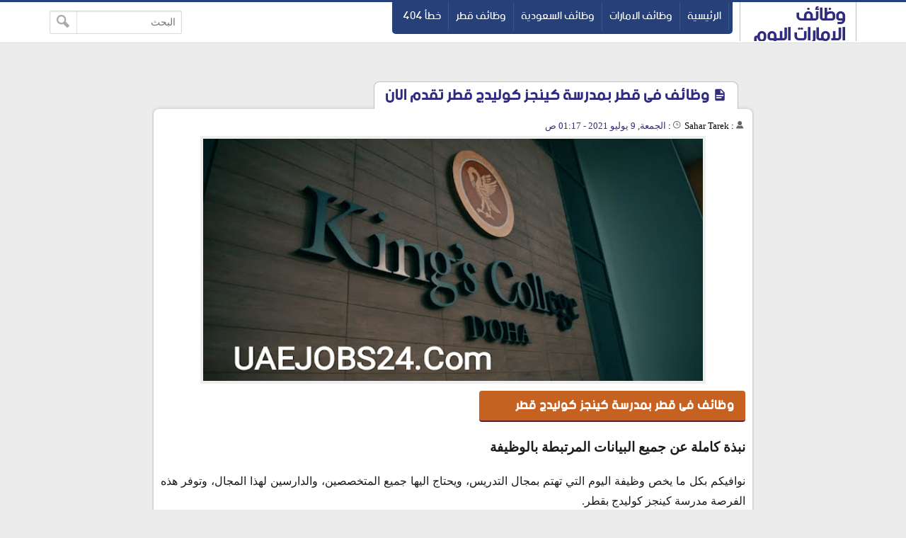

--- FILE ---
content_type: text/html; charset=UTF-8
request_url: https://www.uaejobs24.com/2021/07/8000.html
body_size: 21367
content:
<!DOCTYPE html>
<html dir='rtl' lang='ar' xmlns='http://www.w3.org/1999/xhtml' xmlns:b='http://www.google.com/2005/gml/b' xmlns:data='http://www.google.com/2005/gml/data' xmlns:expr='http://www.google.com/2005/gml/expr'>
<head>
  
  <script async='async' crossorigin='anonymous' src='https://pagead2.googlesyndication.com/pagead/js/adsbygoogle.js?client=ca-pub-2776814689746738'></script>
<meta content='Ofhcf6Cj6gts7LXRWM_k3OpkhfHX-dFJl3R7XiIkTj4' name='google-site-verification'/>
<link href='https://www.uaejobs24.com/2021/07/8000.html' rel='canonical'/>
<link href='https://www.uaejobs24.com/favicon.ico' rel='icon' type='image/x-icon'/>
<meta content='text/html; charset=UTF-8' http-equiv='Content-Type'/>
<meta content='width=device-width,minimum-scale=1,initial-scale=1' name='viewport'/>
<title>وظائف فى قطر بمدرسة كينجز كوليدج قطر تقدم الان</title>
<meta content='وظائف الامارات اليوم  وظائف فى الامارات وظائف الامارات لجميع التخصصات وظائف' name='description'/>
<meta content='https://www.uaejobs24.com/2021/07/8000.html' property='og:url'/>
<meta content='وظائف فى قطر بمدرسة كينجز كوليدج قطر تقدم الان' name='twitter:title' property='og:title'/>
<meta content='وظائف الامارات اليوم  وظائف فى الامارات وظائف الامارات لجميع التخصصات وظائف' name='twitter:description' property='og:description'/>
<meta content='https://blogger.googleusercontent.com/img/b/R29vZ2xl/AVvXsEjp5GZisRTCMc8Jjh2FPC_-IZ3M1r8E3wGn-U3LlMozKtZIHc1MvyeIWsYkOqEGc3GHyiyVxRDXGO4_c0_9PFXib1o6DkoMbYiQnGzN15iKAmuw7l-kFi2tblMsZWH6XCFxJ93yUyzKdle-/w1200-h630-p-k-no-nu/IMG_20210709_025756.jpg' name='twitter:image' property='og:image'/>
<meta content='summary_large_image' name='twitter:card'/>
<meta content='@GM' name='twitter:site'/>
<meta content='@GM' name='twitter:creator'/>
<meta content='kolhasry' property='fb:pages'/>
<meta content='206121832791999' property='fb:app_id'/>
<meta content='GM' property='fb:admins'/>
<meta content='727523454094587' property='fb:pages'/>
<link href='https://plus.google.com/+GM' rel='publisher'/>
<meta content='article' property='og:type'/>
<meta content='وظائف الامارات اليوم' name='twitter:domain' property='og:site_name'/>
<style>
/* -----------------------------------
Blogger Template Style
Template Name :  GM
Update        :  4-3-2018
version       :  2.0
Author	      :	 MOHAMED ELGENDY
Url           :	 https://www.gm-template.info
-------------------------------------- */
@font-face{font-family:'bein'; src:local('BEIN'),local('bein'),url('https://www.fontstatic.com/fonts/bein-normal/bein-normal.woff') format('woff')}
::-webkit-scrollbar {width: 12px;}
::-webkit-scrollbar-thumb {box-shadow: inset 0 0 6px rgba(0,0,0,0.5);}
::-webkit-scrollbar-track {box-shadow: inset 0 0 6px rgba(0,0,0,0.3);}
body{background:#ececec;font-family:'bein', Roboto, sans-serif;margin:0;line-height:1.75em}
body{-webkit-animation:-amp-start 1s steps(1,end) 0s 1 normal both;
-moz-animation:-amp-start 1s steps(1,end) 0s 1 normal both;
-ms-animation:-amp-start 1s steps(1,end) 0s 1 normal both;
animation:-amp-start 1s steps(1,end) 0s 1 normal both}
@-webkit-keyframes -amp-start{from{visibility:hidden}to{visibility:visible}}
@-moz-keyframes -amp-start{from{visibility:hidden}to{visibility:visible}}
@-ms-keyframes -amp-start{from{visibility:hidden}to{visibility:visible}}
@-o-keyframes -amp-start{from{visibility:hidden}to{visibility:visible}}
@keyframes -amp-start{from{visibility:hidden}to{visibility:visible}}
a:hover{color:#c51f26}
*, :before, :after{box-sizing:border-box}
.section-hom ul{margin:0;padding:0}
.ampad{text-align:center}
.ampad{max-width:800px;margin:0 auto;padding:15px;box-shadow:0 2px 3px rgba(0,0,0,.05);overflow:hidden}
a{color:#312c7e;text-decoration:none}
img{max-width:100%}
.mg-post img{max-width:92%;height:auto}
.amp-wp-title{letter-spacing:1px;font-size:22px;padding:5px 15px;color:#312c7e;max-width:max-content;min-width:140px;margin:0 20px;display:block;border-radius:8px 8px 0 0;padding-top:5px;border-left:1px solid rgba(32,33,36,0.28);border-right:1px solid rgba(32,33,36,0.28);border-top:1px solid rgba(32,33,36,0.28);position:relative;overflow:hidden;background:#fff}
#siki-out,.amp-content{font-size:16px;text-align:justify;font-weight:normal;font-family:"Segoe UI";color:#1A1A1A;line-height:1.8}
.amp-content h2{padding:5px 15px;border-radius:4px;background-color:#c56222;color:#ffffff;display:table;font-size:18px;margin:10px 0;font-family: 'bein', Roboto, sans-serif;border-bottom:2px solid #6b172b;letter-spacing:1px}
.article-featured-image{margin:0 25px}
.article-featured-image img{display:block;width:100%;max-height:350px;margin:0px auto;padding:4px;background:#EEEEEE}
.amp-tags{padding:20px}
.amp-tags a{display:inline-block;margin-bottom:5px;color:#6f6f6f;font-size:14px;padding:4px 14px;background-color:#f0f0f0;border-radius:30px}
.amp-tags a:hover{background-color:#d8232a;color:#fff}
.article-author,.article-timeago{line-height:1.7;font-size:13px;font-family:"Segoe UI";display:inline}
.post-meta{display:block}
.home-meta,.dt-updated{display:none}
#footer{margin:10px}
.poweredby{float:left;margin-top:-3px;color:#636363;font-size:smaller;padding:0px 10px;border-radius:6px;background:#fff;box-shadow:1px 1px 2px rgba(0,0,0,0.2) inset;margin-bottom:3px}
.upbt{float:right;font-weight:bold;font-size:1.8em;border-radius:100%;width:35px;cursor:pointer;border:0;background:#ffffff;box-shadow:1px 1px 2px rgba(0,0,0,0.2) inset;overflow:hidden;position:relative;margin-top:-2px;height:28px}
#blog-pager{display:none;font-weight:700;max-width:800px;margin:12px auto;padding:15px;background:#fff;border-radius:2px;box-shadow:0 2px 3px rgba(0,0,0,.05);overflow:hidden}
#blog-pager-older-link{float:left;text-align:left}
#blog-pager-newer-link,#blog-pager-older-link{padding:0 10px 0 30px;color:#141924;background:0 0;position:relative;margin:0}
#blog-pager-newer-link{height:auto;padding:0 30px 0 0;float:right;text-align:right;margin-right:-1px}svg.panahkanan,svg.panahkiri{position:absolute;top:50%;color:#777;width:34px;height:34px}
svg.panahkanan{margin:-19px 0px 0px 0px;right:0}
svg.panahkiri{margin:-18px 30px 0px -30px}
.svg-icon-smol{width:1em;height:1em;vertical-align:-2px}

#hom-ads,#main-wrapper{margin:0 auto;padding:0;max-width:1100px;overflow:hidden;background:#fff;box-shadow:0 1px 6px rgba(32,33,36,0.28);border-radius:8px;border-bottom:1px hidden #fff}
.posts-title{max-width:max-content;min-width:140px;margin:0 20px;display:block;border-radius:8px 8px 0 0;padding-top:5px;border-left:1px solid rgba(32,33,36,0.28);border-right:1px solid rgba(32,33,36,0.28);border-top:1px solid rgba(32,33,36,0.28);position:relative;overflow:hidden;background:#fff}
.posts-title h2,.posts-title h1{font-size:20px;padding:5px 15px;position:relative;display:table-cell;color:#312c7e}

#hom-ads,#main-wrapper{max-width:850px}
.e3lnt{padding:10px;text-align:center;display:block}
.mg-ads{text-align:center;display:block}

.mg-post{overflow:hidden;background:#fff;box-shadow:0 1px 6px rgba(32,33,36,0.28);border-radius:8px;border-bottom:1px hidden #fff;margin-bottom:15px;padding:10px}

blockquote{border:1px solid rgb(219, 219, 219);border-radius:8px;padding:15px;background:#eeeff1;cursor:text;text-align:justify;font-weight:700}
#related-posts ul{display:inline-block;margin:0;padding:0}
#related-posts li{list-style:none;width:31.3%;float:right;border-radius:3px;margin:1% 1% auto 1%;box-shadow:0 2px 2px 0 rgba(0,0,0,0.14),0 1px 5px 0 rgba(0,0,0,0.12),0 3px 1px -2px rgba(0,0,0,0.2)}
.thumb{overflow:hidden;padding:10px 10px 0}
.rnav-img{width:100%;height:120px;border-radius:4px;float:right}
.rnav-title{height:40px;overflow:hidden;font-size:16px;line-height:1.4em;padding:0 10px}
.box-title-related .title:before{height:0;width:7px;position:absolute;margin-top:0;border-bottom:39px solid #fff;right:100%;left:100%;top:0;content:" "}
.box-title-related .title{color:#fff;font-size:18px;background-color:#6b172b;padding:5px 10px;position:relative;width:fit-content;box-shadow:0 1px 6px rgba(0,0,0,.15);border-radius:3px}
.box-title-related{background:#264079;border-radius:3px;box-shadow:0 1px 6px rgba(0,0,0,.15)}
.svg-icon-post{width:1em;height:1em;vertical-align:-3px;font-size:20px}
@media screen and (max-width:500px){#related-posts li{margin:0;margin-bottom:15px;width:100%}.rnav-img{width:100%;height:180px}}
#hom-ads{padding:5px;margin-bottom:15px}
#top{margin-top:-70px;padding-bottom:155px}
#header-wrapper{height:60px;border-top:3px solid #264079;z-index:999;position:fixed;left:0;top:0;width:100%;box-shadow:0 0 0 1px rgba(0,0,0,.06);background:#fff}
header{position:relative;margin:0 auto;width:90%;max-width:1140px}
.header-widget{width:165px;height:55px;vertical-align:middle;margin:0px 0px 0px 10px;float:right;position:relative;overflow:hidden}
.header-widget img{height:55px}
.header-widget h1,.header-widget h2{position:relative;display:table-cell;border-radius:0 0 8px 8px;padding-top:5px;border-left:1px solid rgba(32,33,36,0.28);border-right:1px solid rgba(32,33,36,0.28);border-bottom:1px solid rgba(32,33,36,0.28);overflow:hidden;box-shadow:0 1px 6px rgba(32,33,36,0.28);padding:5px 15px 10px 15px;font-size:1.7em}
.header-widget p{display:none}
.page-menu{max-width:67%;height:45px;overflow:hidden;float:right;margin:auto;display:inline-block;background-color:#264079;border-radius:0 0 5px 5px;padding:0 5px 5px}
.page-menu ul{margin:0 auto;padding:0;line-height:40px}
.page-menu ul li{display:inline-block;float:right}
.page-menu ul li a{color:#fff;border-right:1px solid rgba(255,255,255,0.1);display:inline-block;position:relative;transition:all .2s ease-in-out;padding:0 10px}
.page-menu ul li a:hover{border-top:1px solid #6b172b;border-radius:3px;background:#6b172b;transition:background .1s}
label,input[type="checkbox"]{display:none}
.search-fo{float:left;margin:12px 0}
.search-form{position:relative}
.search-field{text-align:right;font:normal 14px/20px tahoma;-webkit-appearance:none;padding:5px 8px;line-height:1.5;border:1px solid #dbdbdb;border-radius:2px;color:#363636;box-shadow:0 1px 2px rgba(10,10,10,0.1) inset}
.search-submit{position:absolute;top:0;bottom:0;left:0;padding:0 10px;border:none;border-right:1px solid rgba(0,0,0,0.1);background:transparent;transition:.3s;cursor:pointer;border-radius:0}
.container{position:relative;background:#fff;border-top:3px solid #264079;margin-top:50px}
#LinkList1{float:left;margin-top:-20px;direction:rtl}
#yourid{position:relative;margin:0 auto;width:90%;max-width:1140px;text-align:center}
#LinkList1 ul{display:inline-block;padding:0;margin:0}
#LinkList1 li{display:inline-block;border-radius:5px;background-color:#264079;margin-right:2px;padding:5px 10px}
#LinkList1 li a{font-size:14px}.PageList{float:right;margin-top:-20px}
.PageList ul{display:-webkit-box;padding:0;direction:rtl}
.PageList ul li:first-child{margin-right:0}
.PageList ul li{margin-right:5px;list-style:none;line-height:0}
.PageList ul li a{text-shadow:1px 1px 5px #111111;font-weight:700;font-size:14px;padding:3px 10px;background-color:#264079;border-radius:5px;color:#fff}
.PageList ul li a:hover,#LinkList1 li:hover{background-color:#6b172b;color:#fff;transition:.4s ease-out}
.footer-end{clear:both;font-size:13px;position:relative;line-height:28px;background:#ececec;padding:4px 8px 0;border-top:1px solid #f7f7f7;box-shadow:0 -1px 0 #ddd;margin-top:20px}
.footer-end:before{content:" ";position:absolute;bottom:6px;right:4px;border-width:0 5px 10px;border-style:solid;border-color:#1c2a48 transparent;display:block;width:40px;z-index:1}
#ScrollTop{color:#fff;text-align:center;position:absolute;height:25px;width:28px;background:#264079;line-height:29px;z-index:12;top:-12px;right:10px;font-size:1.8em;cursor:pointer}
#ScrollTop:before{content:" ";position:absolute;top:25px;right:0;border-width:0 14px 10px;border-style:solid;border-color:transparent #264079;display:block;width:1px;z-index:1}
@media screen and (max-width: 750px){
.page-menu{height:100%;float:left;margin:inherit;display:block;background-color:inherit;border-radius:inherit;padding:inherit}
#menu input,#menu label{position:absolute;display:block;font-size:45px;margin:18px 0 0 0;left:0}
#menu input{z-index:4;margin:0;width:30px;height:55px;opacity:0;cursor:pointer}
#menu input:checked ~ ul{display:block}
#menu ul{top:100%;position:absolute;left:0;z-index:3;height:auto;display:none;padding-top:57px}
#menu li{display:block;float:none;text-align:right;background-color:#0f4283;width:200px;border-radius:3px;background-clip:padding-box;border:1px solid rgba(0,0,0,.15);box-shadow:0 3px 8px rgba(0,0,0,.3)}
#menu li a{cursor:pointer;width:100%}
#LinkList1{float:none}
.PageList{float:none;margin-top:0;display:inline-block;margin-bottom:10px}
.PageList ul li a{font-size:11px;padding:2px 8px}}
@media screen and (max-width: 1225px){.search-fo{display: none}}
@media screen and (max-width:850px){#main-wrapper{margin:10px}#hom-ads,.e3lnt{margin-left:10px;margin-right:10px}}
@media screen and (max-width: 750px){.search-fo{position:absolute;display:inline-block;float:right;margin:10px}}
@media screen and (max-width: 500px){.header-widget .title{font-size:4vw}.header-widget{margin:0;max-width:125px}}
@media screen and (max-width: 400px){.search-fo{display:inline-block}.search-field {width:125px}}
.gplus{width:2em;height:2em;background-image: url("data:image/svg+xml,%3Csvg xmlns='http://www.w3.org/2000/svg' viewBox='0 0 24 24'%3E%3Cpath d='M7 11v2.4h3.97c-.16 1.029-1.2 3.02-3.97 3.02-2.39 0-4.34-1.979-4.34-4.42 0-2.44 1.95-4.42 4.34-4.42 1.36 0 2.27.58 2.79 1.08l1.9-1.83c-1.22-1.14-2.8-1.83-4.69-1.83-3.87 0-7 3.13-7 7s3.13 7 7 7c4.04 0 6.721-2.84 6.721-6.84 0-.46-.051-.81-.111-1.16h-6.61zm0 0 17 2h-3v3h-2v-3h-3v-2h3v-3h2v3h3v2z' fill='%23ffffff'%3E%3C/path%3E%3C/svg%3E")}
.sitemap{width:2em;height:2em;background-image: url("data:image/svg+xml,%3Csvg xmlns='http://www.w3.org/2000/svg' viewBox='0 0 24 24'%3E%3Cpath d='M22 18v-7h-9v-5h3v-6h-8v6h3v5h-9v7h-2v6h6v-6h-2v-5h7v5h-2v6h6v-6h-2v-5h7v5h-2v6h6v-6z' fill='%23ffffff'%3E%3C/path%3E%3C/svg%3E")}
.twitter{width:2em;height:2em;background-image: url("data:image/svg+xml,%3Csvg xmlns='http://www.w3.org/2000/svg' viewBox='0 0 16 16'%3E%3Cpath d='M16 3.038c-.59.26-1.22.437-1.885.517.677-.407 1.198-1.05 1.443-1.816-.634.37-1.337.64-2.085.79-.598-.64-1.45-1.04-2.396-1.04-1.812 0-3.282 1.47-3.282 3.28 0 .26.03.51.085.75-2.728-.13-5.147-1.44-6.766-3.42C.83 2.58.67 3.14.67 3.75c0 1.14.58 2.143 1.46 2.732-.538-.017-1.045-.165-1.487-.41v.04c0 1.59 1.13 2.918 2.633 3.22-.276.074-.566.114-.865.114-.21 0-.41-.02-.61-.058.42 1.304 1.63 2.253 3.07 2.28-1.12.88-2.54 1.404-4.07 1.404-.26 0-.52-.015-.78-.045 1.46.93 3.18 1.474 5.04 1.474 6.04 0 9.34-5 9.34-9.33 0-.14 0-.28-.01-.42.64-.46 1.2-1.04 1.64-1.7z' fill='%23ffffff'%3E%3C/path%3E%3C/svg%3E")}
.facebook{width:2em;height:2em;background-image: url("data:image/svg+xml,%3Csvg xmlns='http://www.w3.org/2000/svg' viewBox='0 0 24 24'%3E%3Cpath d='M9 8h-3v4h3v12h5v-12h3.642l.358-4h-4v-1.667c0-.955.192-1.333 1.115-1.333h2.885v-5h-3.808c-3.596 0-5.192 1.583-5.192 4.615v3.385z' fill='%23ffffff'%3E%3C/path%3E%3C/svg%3E")}
.siki-next{width:2em;height:2em;background-image:url("data:image/svg+xml,%3Csvg xmlns='http://www.w3.org/2000/svg' xmlns:xlink='http://www.w3.org/1999/xlink' version='1.1' viewBox='0 0 129 129' enable-background='new 0 0 129 129'%3E%3Cg%3E%3Cg%3E%3Cpath d='m64.5,122.6c32,0 58.1-26 58.1-58.1s-26-58-58.1-58-58,26-58,58 26,58.1 58,58.1zm0-108c27.5,5.32907e-15 49.9,22.4 49.9,49.9s-22.4,49.9-49.9,49.9-49.9-22.4-49.9-49.9 22.4-49.9 49.9-49.9z' fill='%23264079' %3E%3C/path%3E%3Cpath d='m70,93.5c0.8,0.8 1.8,1.2 2.9,1.2 1,0 2.1-0.4 2.9-1.2 1.6-1.6 1.6-4.2 0-5.8l-23.5-23.5 23.5-23.5c1.6-1.6 1.6-4.2 0-5.8s-4.2-1.6-5.8,0l-26.4,26.4c-0.8,0.8-1.2,1.8-1.2,2.9s0.4,2.1 1.2,2.9l26.4,26.4z' fill='%23264079'%3E%3C/path%3E%3C/g%3E%3C/g%3E%3C/svg%3E")}
.siki-prev{width:2em;height:2em;background-image:url("data:image/svg+xml,%3Csvg xmlns='http://www.w3.org/2000/svg' xmlns:xlink='http://www.w3.org/1999/xlink' version='1.1' viewBox='0 0 129 129' enable-background='new 0 0 129 129'%3E%3Cg%3E%3Cg%3E%3Cpath d='M64.5,122.6c32,0,58.1-26,58.1-58.1S96.5,6.4,64.5,6.4S6.4,32.5,6.4,64.5S32.5,122.6,64.5,122.6z M64.5,14.6 c27.5,0,49.9,22.4,49.9,49.9S92,114.4,64.5,114.4S14.6,92,14.6,64.5S37,14.6,64.5,14.6z' fill='%23264079'%3E%3C/path%3E%3Cpath d='m51.1,93.5c0.8,0.8 1.8,1.2 2.9,1.2 1,0 2.1-0.4 2.9-1.2l26.4-26.4c0.8-0.8 1.2-1.8 1.2-2.9 0-1.1-0.4-2.1-1.2-2.9l-26.4-26.4c-1.6-1.6-4.2-1.6-5.8,0-1.6,1.6-1.6,4.2 0,5.8l23.5,23.5-23.5,23.5c-1.6,1.6-1.6,4.2 0,5.8z' fill='%23264079'%3E%3C/path%3E%3C/g%3E%3C/g%3E%3C/svg%3E")}
.page-navigation{position:relative;margin:16px 0;border-radius:30px;background:#264079;box-shadow:0 1px 6px rgba(0,0,0,.15)}#siki_prev{float:right;border-left:5px solid #fff;border-radius:30px}#siki_next,#siki_prev{cursor:pointer;box-shadow:0px 0px 0px 3px rgb(255, 255, 255);background:#dacdb6;display:inline-block;padding:0 10px}.siki-next-prev a{display:block}#siki_prev span:nth-child(1){float:left;line-height:60px;font-size:18px;font-weight:700;margin-right:5px}.siki-next-prev span{font-size:30px;color:#444}#siki_prev span:nth-child(2){float:right;line-height:60px}#siki_next{float:left;border-right:5px solid #fff;border-radius:30px}#siki_next span:nth-child(1){float:right;line-height:56px;font-size:18px;font-weight:700;margin-left:5px}#siki_next span:nth-child(2){float:left;line-height:60px}#siki-page-number{text-align:center;height:60px;line-height:60px;color:#fff;font-size:20px}#siki_next:hover,#siki_prev:hover{background:#f0f0f0}
.loadMore{clear:both;overflow:hidden;display:block;margin-right:-5px;margin-left:-5px;position:relative;padding:10px 0}
#loader,.loadMorePosts a{margin:0 auto;z-index:2;cursor:pointer;border-radius:50%;display:block;position:relative;box-shadow:0 1px 6px rgba(32,33,36,0.28),inset 0 0 0 0 rgba(0,0,0,0.10),inset 0 0 0 0 rgba(255,255,255,0.50);width:56px;height:56px;background-color:#fff}
.loadMorePosts:nth-of-type(1):after{background-color:#ccc;content:" ";height:1px;left:0;margin-top:-1px;position:absolute;top:50%;width:100%;z-index:1}
#mba-social-sharing{height:auto;position:relative;border-top:1px solid;border-bottom:1px solid;border-color:#EEE;overflow:hidden}
#mba-social-sharing ul{overflow:hidden;position:relative;display:flex;flex-direction:row;align-items:center;justify-content:center;padding:0}
#mba-social-sharing ul li{float:none;display:inline-block;margin:0 5px 0px 0;}
#mba-social-sharing ul li a{cursor:pointer;font-size:12px;font-weight:700;color:#fff;width:123px;padding:0;text-align:center;position:relative;overflow:hidden;font-family:'Open Sans',helvetica,arial,sans-serif;display:block;line-height:3.4em;border-radius:5px}
#mba-social-sharing ul li a i{font-size:16px;width:25px;height:25px;float:left;position:relative;z-index:99;display:inline-flex;justify-content:center;align-items:center;line-height:2.5em;margin:8px}
#mba-social-sharing ul li a i.facebook:after{background-color:#324c8c}
#mba-social-sharing ul li a i.twitter:after{background-color:#0099da}
#mba-social-sharing ul li a i.gplus:after{background-color:#c13f24}
#mba-social-sharing ul li a:hover{text-decoration:none;opacity:.9;}
#mba-social-sharing ul li a i:before,#mba-social-sharing ul li a i:after,#mba-social-sharing ul li a:after{width:100%;height:100%;display:block;-webkit-transition:all 0.7s ease 0s;-moz-transition:all 0.7s ease 0s;-ms-transition:all 0.7s ease 0s;-o-transition:all 0.7s ease 0s;transition:all 0.7s ease 0s;}
#mba-social-sharing ul li a i:after{content:"";margin-left:-40px;left:0;top:0;position:absolute;background-image: url("data:image/svg+xml,%3Csvg xmlns='http://www.w3.org/2000/svg' viewBox='-5 -6 35 30'%3E%3Cpath d='M18 16.08c-.76 0-1.44.3-1.96.77L8.91 12.7c.05-.23.09-.46.09-.7s-.04-.47-.09-.7l7.05-4.11c.54.5 1.25.81 2.04.81 1.66 0 3-1.34 3-3s-1.34-3-3-3-3 1.34-3 3c0 .24.04.47.09.7L8.04 9.81C7.5 9.31 6.79 9 6 9c-1.66 0-3 1.34-3 3s1.34 3 3 3c.79 0 1.5-.31 2.04-.81l7.12 4.16c-.05.21-.08.43-.08.65 0 1.61 1.31 2.92 2.92 2.92 1.61 0 2.92-1.31 2.92-2.92s-1.31-2.92-2.92-2.92z' fill='%23ffffff'%3E%3C/path%3E%3C/svg%3E")}
#mba-social-sharing ul li a:hover i:before{margin-left:40px;margin-top:0;-ms-filter:"progid:DXImageTransform.Microsoft.Alpha(Opacity=0)";filter:alpha(opacity=0);opacity:0}
#mba-social-sharing ul li a:hover i:after{margin-left:0}
#mba-social-sharing ul li a:after{content:'';position:absolute;width:40px;top:0;left:0;background:rgba(0,0,0,.1)}
#mba-social-sharing ul li a:hover:after{-webkit-transform:scale(10,2);-moz-transform:scale(10,2);-ms-transform:scale(10,2);-o-transform:scale(10,2);transform:scale(10)}
#mba-social-sharing ul li.fb a{background:#38559c}
#mba-social-sharing ul li.tw a{background:#00aaf3}
#mba-social-sharing ul li.gp a{background:#d74628}
#mba-social-sharing ul li.wts a{display:flex;background:#4dc247}
.whatsapp{margin-right:13px}
@media screen and (max-width: 450px){.whatsapp{display:none}#mba-social-sharing ul li a{width:40px;height:40px}}
.comment-thread ol{padding:0}.comment-replies{-webkit-padding-start:40px}#comments .title{margin:0}.avatar-image-container{width:60px;height:60px;background:#fff;border:1px solid #ddd;border-radius:100%;padding:4px;float:right;display:inline-block;position:relative}.avatar-image-container img{max-width:100%;border-radius:100%;height:50px;width:50px;background:#eee url(https://blogger.googleusercontent.com/img/b/R29vZ2xl/AVvXsEhlFYOQvJoK_0rMH0-FFnhW6Pcc04bkGUq3648BX9w7FFiw733NCfnhOoAPOrPwygFsenP-DeAkL9__Z9dieNgMr0A946me03wyhArOYcVsDfSRTc4nf8vrOHOjMlzvvj9oeisWaLeJnp4/s1600/log.jpg) no-repeat;overflow:hidden}.comment-block{margin-right:70px;position:relative;margin-top:-30px}#comments{margin-bottom:-60px;padding:0;padding-top:10px}.comments-content{margin-top:50px;padding-bottom:1px}cite.user{font:normal 13px/20px tahoma;padding:5px 15px;display:block;position:absolute}cite.user a{color:#454848}.datetime.secondary-text{position:absolute;font:normal 12px/20px tahoma;padding:3px 15px;display:inline-block;bottom:20px;right:60px}.comment-actions.secondary-text{position:relative;font:normal 13px/20px tahoma;padding-right:10px;display:inline-block;bottom:18px}.comment-actions.secondary-text a{padding:0 3px}.comment-content{border-radius:20px;padding:18px 15px 15px;background:#eeeff1;font-size:15px;cursor:text;border:1px solid rgba(38, 64, 121, 0.28);text-align:justify;font-family:"Segoe UI";font-weight:700;color:#6d6d6d}.comment-replies .comment-content{border:0;border-radius:20px 0 0 20px;border-right:2px solid #264079}.thread-count,.continue,.loadmore.loaded{display:none}.comment{display:block}.blogger-iframe-colorize{margin-bottom:50px}#comment-editor{height:240px;background:#eeeff1 url(https://blogger.googleusercontent.com/img/b/R29vZ2xl/AVvXsEiZUpdN08MiMUaL7biMIUYN4bb4ifaq-2M96hAg3Vxf-qiB_JWsUy9G5LGjx10UL8cD1_72gP_cSuWXH6-Z4KIuoQFxmuE7cjYTHytpae453yL05mnGE2SgGFz-EfmITOzC-IgsiE8aEXO9/s1600/000.gif) no-repeat 50% 30%;width:100%;padding:10px 10px 0;border:1px solid rgb(219, 219, 219);box-shadow:0 1px 6px rgba(32,33,36,0.28);border-radius:8px}
html[dir='ltr'] .header-widget{margin:0px 5px 10px 0px;float:left}
html[dir='ltr'] #menu label{right:0;left:auto}
html[dir='ltr'] #menu input{right:0;left:auto}
html[dir='ltr'] #menu ul{right:0;left:auto}
html[dir='ltr'] .page-menu ul li{float:inherit}
html[dir='ltr'] #siki_prev{border-left:0;border-right: 5px solid #fff;float:left}
html[dir='ltr'] #siki_next{border-right:0;border-left:5px solid #fff;float:right}
html[dir='ltr'] #siki_prev span:nth-child(1){float:right;margin-right:0;margin-left:5px}
html[dir='ltr'] #siki_next span:nth-child(1){line-height:60px;float:left;margin-left:0;margin-right:5px}
html[dir='ltr'] #siki_prev span:nth-child(2){float:left}
html[dir='ltr'] .search-fo{margin-left:0;float:right}
html[dir='ltr'] .page-menu{float:left}
html[dir='ltr'] .comment-block{margin-right:0;margin-left:70px} 
html[dir='ltr'] .avatar-image-container{float:left}
html[dir='ltr'] .datetime.secondary-text{right:40px}
html[dir='ltr'] .comment-replies .comment-content{border-right:0;border-left:2px solid #264079;border-radius:0px 20px 20px 0px}
.clear{clear:both}
#error-page{padding:20px;text-align:center;background:#fff;box-shadow:0 1px 6px rgba(32,33,36,0.28);border-radius:8px;border-bottom:1px hidden #fff}.errornum{font-size:150px;color:#264079}.homepage{text-shadow:1px 1px 5px #111;font-weight:700;font-size:14px;padding:3px 10px;background-color:#264079;border-radius:5px;color:#fff}.homepage:hover,#LinkList1 li:hover{background-color:#6b172b;color:#fff;transition:.4s ease-out}
.authorAboutMe{margin-right:40px}.authorAboutMe-mg{position:relative;background:#264079;max-width:100%;width:calc(98% - 28px);border-radius:8px;padding:30px 70px 20px 30px;box-shadow:0 .5px 2px rgba(0,0,0,0.24),0 .5px 3px rgba(0,0,0,0.12);display:flex;flex-direction:column;margin:10px auto}.AboutMe-Photo{position:absolute;top:15px;right:-60px;height:120px;width:120px;border-radius:50%;border:4px solid #fff;background:#264079;display:inline-block;box-shadow:0 .5px 2px rgba(0,0,0,0.24),0 .5px 3px rgba(0,0,0,0.12)}.AboutMe-cot{position:absolute;list-style:none;padding:0;margin:0;width:40px;left:-20px}.AboutMe-cot .cot{width:40px;height:40px;margin-bottom:4px;border-radius:50%;background:#6b172b;transition:all .15s ease-in-out;box-shadow:0 .5px 2px rgba(0,0,0,0.24),0 .5px 3px rgba(0,0,0,0.12)}.cot .facebook,.cot .gplus{width:26px;height:26px;margin:7px}.profauthor{width:max-content;margin-right:5px}.g-profile{font-weight:400;font-size:20pt}.g-profile span{color:#fff}.prof-user{color:rgba(255,255,255,.2);font-size:11pt}.user-About{overflow:hidden;max-height:42px;color:rgba(255,255,255,.7);font-size:11pt;line-height:15pt;min-height:43px}.AboutMe-cot .cot:hover{background:#264079}.AboutMe-cot a{display:inline-block;height:40px;width:40px;border-radius:50%}
html[dir='ltr'] .AboutMe-Photo{left:-60px}
html[dir='ltr'] .AboutMe-cot{right:-20px;left:auto}
html[dir='ltr'] .authorAboutMe{margin-left:40px;margin-right:auto}
html[dir='ltr'] .authorAboutMe-mg{padding:30px 30px 20px 70px}
.section-hom li{border:1px solid #eee;box-shadow:0 2px 2px 0 rgba(0,0,0,0.14),0 1px 5px 0 rgba(0,0,0,0.12),0 3px 1px -2px rgba(0,0,0,0.2);border-radius:4px;overflow:hidden;width:calc(30.80%);margin:10px 1.25%;float:right;padding-bottom:0;background:#fff;display:inline-block}.section-hom .rnav-img{width:100%;height:180px;border-radius:4px;float:right}.section-hom .thumb{padding:0}.box-title-section{background:#264079;border-radius:3px;box-shadow:0 1px 6px rgba(0,0,0,.15);margin:10px}.box-title-section .title{color:#fff;font-size:18px;background-color:#6b172b;padding:5px 10px;position:relative;width:fit-content;box-shadow:0 1px 6px rgba(0,0,0,.15);border-radius:3px;margin:10px}.box-title-section .title:before{height:0;width:7px;position:absolute;margin-top:0;border-bottom:39px solid #fff;right:100%;left:100%;top:0;content:""}#main-wrapper{background-color:rgba(255,255,255,0);box-shadow:0 0 0 rgba(0,0,0,0.2);border-radius:0;padding:2px;border:0}



.no-items{display:none}
#tocList{max-height:0;overflow-y:hidden;margin:0}
</style>
<script>
//<![CDATA[
function plist(e){document.write("<ul>");for(var r=0;r<6;r++){var t=e.feed.entry[r],a="";if(r==e.feed.entry.length)break;for(var n=0;n<t.link.length;n++)if("alternate"==t.link[n].rel){a=t.link[n].href;break}if(""!=a){var i=t.title.$t,l=t.media$thumbnail.url.replace("s72-c/","s400/");document.write("<li><div class='thumb'><a class='rnav-img' href='"+a+"' style='background:url("+l+") no-repeat center center;background-size:cover'></a></div><div class='rnav-conent'><h3 class='rnav-title'><a href='"+a+"'>"+i+"</a></h3></div></li>")}}document.write("</ul>")}
//]]>
</script>

</head><!--<head>
<link href='https://www.blogger.com/dyn-css/authorization.css?targetBlogID=2623789164436507288&amp;zx=9d2e0d51-8c0e-4199-af91-4198407b81e8' media='none' onload='if(media!=&#39;all&#39;)media=&#39;all&#39;' rel='stylesheet'/><noscript><link href='https://www.blogger.com/dyn-css/authorization.css?targetBlogID=2623789164436507288&amp;zx=9d2e0d51-8c0e-4199-af91-4198407b81e8' rel='stylesheet'/></noscript>
<meta name='google-adsense-platform-account' content='ca-host-pub-1556223355139109'/>
<meta name='google-adsense-platform-domain' content='blogspot.com'/>

<!-- data-ad-client=ca-pub-2776814689746738 -->

<link rel="stylesheet" href="https://fonts.googleapis.com/css2?display=swap&family=Roboto&family=Open+Sans&family=Montserrat&family=Lato&family=Poppins&family=Source+Sans+Pro&family=Roboto+Condensed&family=Roboto+Mono&family=Oswald&family=Inter&family=Raleway&family=Noto+Sans&family=Ubuntu&family=Roboto+Slab&family=Nunito&family=Nunito+Sans&family=Playfair+Display&family=Merriweather&family=Rubik&family=PT+Sans&family=Mukta&family=Work+Sans&family=Lora&family=Kanit&family=Fira+Sans&family=IBM+Plex+Sans&family=PT+Serif&family=Mulish&family=Libre+Franklin&family=Heebo&family=Libre+Baskerville&family=Anton&family=Bebas+Neue&family=Lobster&family=Secular+One"></head>-->


<body>
<div id='top'></div>
<div id='header-wrapper'>
<header>
<div class='header section' id='header'><div class='widget Header' data-version='2' id='Header1'>
<div class='header-widget'>
<h2><a href='https://www.uaejobs24.com/'>وظائف الامارات اليوم</a></h2>
<p>
وظائف الامارات اليوم  موقع متخصص لعرض وظائف فى الامارات وظائف خالية فى الامارات وظائف فى الامارات لجميع التخصصات وظائف دول الخليج العربي مواصلات الامارات وظائف مواصلات الإمارات مواصلات الإمارات وظائف وظائف مواصلات .وظائف بنك دبي الإسلامي تعني &#1548; فتح أبواب التوظيف للمهنيين ذوي الخبرة وأفراد
</p>
</div>
</div></div>
<nav class='page-menu'>
<div class='menu section' id='menu'><div class='widget LinkList' data-version='2' id='LinkList111'>
<div class='widget-content'>
<input type='checkbox'/>
<label>&#8801;</label>
<ul>
<li><a href='https://www.uaejobs24.com/'>الرئيسية</a></li>
<li><a href='https://www.uaejobs24.com/search?q=%D9%88%D8%B8%D8%A7%D8%A6%D9%81+%D8%A7%D9%84%D8%A7%D9%85%D8%A7%D8%B1%D8%A7%D8%AA'>وظائف الامارات</a></li>
<li><a href='https://www.uaejobs24.com/search?q=%D9%88%D8%B8%D8%A7%D8%A6%D9%81+%D8%A7%D9%84%D8%B3%D8%B9%D9%88%D8%AF%D9%8A%D8%A9'>وظائف السعودية</a></li>
<li><a href='https://www.uaejobs24.com/search?q=%D9%88%D8%B8%D8%A7%D8%A6%D9%81+%D9%82%D8%B7%D8%B1'>وظائف قطر</a></li>
<li><a href='/404'>خطأ 404</a></li>
</ul>
</div>
</div></div>
</nav>
<div class='search-fo' role='search'>
<form action='https://www.uaejobs24.com/search' class='search-form' target='_top'>
<input aria-label='بحث هذه المدونة الإلكترونية' autocomplete='off' class='search-field' name='q' placeholder='البحث' value=''/>
<button class='search-submit' type='submit' value='البحث'><svg height='18' viewBox='0 0 24 24' width='18'><path d='M23.832 19.641l-6.821-6.821c2.834-5.878-1.45-12.82-8.065-12.82-4.932 0-8.946 4.014-8.946 8.947 0 6.508 6.739 10.798 12.601 8.166l6.879 6.879c1.957.164 4.52-2.326 4.352-4.351zm-14.886-4.721c-3.293 0-5.973-2.68-5.973-5.973s2.68-5.973 5.973-5.973c3.294 0 5.974 2.68 5.974 5.973s-2.68 5.973-5.974 5.973z' fill='#aaaaaa'></path></svg></button>
</form>
</div>
</header>
</div>
<!-- header -->
<div id='header-ads'>
<div class='no-items section' id='hom-ads'>
</div>
</div>
<!-- article -->
<div id='main-wrapper'>
<div class='main section' id='main-amp'><div class='widget Blog' data-version='1' id='Blog1'>
<div class='blog-posts hfeed'>
<div class='post-outer'>
<article class='post-amp post hentry h-entry'>
<script type='application/ld+json'>
{
  "@context": "http://schema.org",
  "@type": "BlogPosting",
  "mainEntityOfPage": {
    "@type": "WebPage",
    "@id": "https://www.uaejobs24.com/2021/07/8000.html"
  },
  "headline": "وظائف فى قطر بمدرسة كينجز كوليدج قطر تقدم الان",
  "description": "وظائف فى قطر بمدرسة كينجز كوليدج قطر نبذة كاملة عن جميع البيانات المرتبطة بالوظيفة نوافيكم بكل ما يخص وظيفة اليوم التي تهتم بمجال التدريس&#1548; و...",
  "datePublished": "2021-07-08T18:17:00-07:00",
  "dateModified": "2023-06-21T16:49:44Z",
  "image": {
    "@type": "ImageObject",
    "url": "https://blogger.googleusercontent.com/img/b/R29vZ2xl/AVvXsEjp5GZisRTCMc8Jjh2FPC_-IZ3M1r8E3wGn-U3LlMozKtZIHc1MvyeIWsYkOqEGc3GHyiyVxRDXGO4_c0_9PFXib1o6DkoMbYiQnGzN15iKAmuw7l-kFi2tblMsZWH6XCFxJ93yUyzKdle-/w1200-h630-p-k-no-nu/IMG_20210709_025756.jpg",
    "height": 630,
    "width": 1200
  },
  "publisher": {
    "@type": "Organization",
    "name": "وظائف الامارات اليوم",
    "logo": {
      "@type": "ImageObject",
      "url": "https://lh3.googleusercontent.com/ULB6iBuCeTVvSjjjU1A-O8e9ZpVba6uvyhtiWRti_rBAs9yMYOFBujxriJRZ-A=h60",
      "width": 206,
      "height": 60
    }
  },"author": {
    "@type": "Person",
    "name": "Sahar Tarek"
  }
}
</script>
<h1 class='amp-wp-title entry-title p-name'><svg class='svg-icon-post' viewBox='0 0 24 24'><path d='M13,9H18.5L13,3.5V9M6,2H14L20,8V20A2,2 0 0,1 18,22H6C4.89,22 4,21.1 4,20V4C4,2.89 4.89,2 6,2M15,18V16H6V18H15M18,14V12H6V14H18Z' fill='#312c7e'></path></svg>
وظائف فى قطر بمدرسة كينجز كوليدج قطر تقدم الان</h1>
<div class='mg-post'>
<div class='mg-ads'><div class='a3lan-title'></div></div>
<div class='post-meta'>
<div class='article-author'>
<svg class='svg-icon-smol' viewBox='0 0 30 30'><path d='M19 7.001c0 3.865-3.134 7-7 7s-7-3.135-7-7c0-3.867 3.134-7.001 7-7.001s7 3.134 7 7.001zm-1.598 7.18c-1.506 1.137-3.374 1.82-5.402 1.82-2.03 0-3.899-.685-5.407-1.822-4.072 1.793-6.593 7.376-6.593 9.821h24c0-2.423-2.6-8.006-6.598-9.819z' fill='#666666'></path></svg> : 
<span class='p-author h-card vcard'>
<span class='fn author' rel='author'>Sahar Tarek</span>
</span>
</div>
<div class='article-timeago'>
<svg class='svg-icon-smol' viewBox='0 0 30 30'><path d='M12 2c5.514 0 10 4.486 10 10s-4.486 10-10 10-10-4.486-10-10 4.486-10 10-10zm0-2c-6.627 0-12 5.373-12 12s5.373 12 12 12 12-5.373 12-12-5.373-12-12-12zm1 12v-6h-2v8h7v-2h-5z' fill='#666666'></path></svg> : 
<a class='timestamp-link' href='https://www.uaejobs24.com/2021/07/8000.html' rel='bookmark' title='permanent link'>
<time class='updated dt-updated' datetime='2023-06-21T16:49:44Z' title='2023-06-21T16:49:44Z'>2023-06-21T16:49:44Z</time>
<time class='published dt-published' datetime='2021-07-08T18:17:00-07:00' title='2021-07-08T18:17:00-07:00'>الجمعة, 9 يوليو 2021 - 01:17 ص</time>
</a>
</div>
</div>
<div class='article-featured-image'>
<img alt='وظائف فى قطر بمدرسة كينجز كوليدج قطر تقدم الان' class='post-image' src='https://blogger.googleusercontent.com/img/b/R29vZ2xl/AVvXsEjp5GZisRTCMc8Jjh2FPC_-IZ3M1r8E3wGn-U3LlMozKtZIHc1MvyeIWsYkOqEGc3GHyiyVxRDXGO4_c0_9PFXib1o6DkoMbYiQnGzN15iKAmuw7l-kFi2tblMsZWH6XCFxJ93yUyzKdle-/w640-h332/IMG_20210709_025756.jpg'/>
</div>
<div class='mg-ads'><div class='a3lan-first'></div></div>
<script src='https://ajax.googleapis.com/ajax/libs/jquery/3.2.1/jquery.min.js'></script>
<ul id='tocList'></ul>
<div class='amp-content entry-content entry-summary' id='adsCenter'>
<h2 style="text-align: right;">وظائف فى قطر بمدرسة كينجز كوليدج قطر <a href="https://blogger.googleusercontent.com/img/b/R29vZ2xl/AVvXsEjp5GZisRTCMc8Jjh2FPC_-IZ3M1r8E3wGn-U3LlMozKtZIHc1MvyeIWsYkOqEGc3GHyiyVxRDXGO4_c0_9PFXib1o6DkoMbYiQnGzN15iKAmuw7l-kFi2tblMsZWH6XCFxJ93yUyzKdle-/s1080/IMG_20210709_025756.jpg" style="margin-left: 1em; margin-right: 1em; text-align: center;"><img border="0" data-original-height="561" data-original-width="1080" height="332" loading="lazy" src="https://blogger.googleusercontent.com/img/b/R29vZ2xl/AVvXsEjp5GZisRTCMc8Jjh2FPC_-IZ3M1r8E3wGn-U3LlMozKtZIHc1MvyeIWsYkOqEGc3GHyiyVxRDXGO4_c0_9PFXib1o6DkoMbYiQnGzN15iKAmuw7l-kFi2tblMsZWH6XCFxJ93yUyzKdle-/w640-h332-rw/IMG_20210709_025756.jpg" width="640" /></a></h2><h3 style="text-align: right;">نبذة كاملة عن جميع البيانات المرتبطة بالوظيفة</h3><p>نوافيكم بكل ما يخص وظيفة اليوم التي تهتم بمجال التدريس&#1548; ويحتاج اليها جميع المتخصصين&#1548; والدارسين لهذا المجال&#1548; وتوفر هذه الفرصة مدرسة كينجز كوليدج بقطر.</p><p><br /></p><p>التي تعتبر من اهم&#1548; وافضل المدارس بدولة قطر&#1548; والتي يقبل اليها الكثيرون من اولياء الامور للتقديم لابنائهم فيها لما يسمعوه عنها من تعليم متطور&#1548; وحديث&#1548; وتنشيط دائم لمهارات الطلاب&#1548; والارتقاء بهم لمرحلة كبيرة من العلم الحديث&#1548; والمتحضر.</p><p><br /></p><p>كما تختار المدرسة موظفيها&#1548; ومدرسيها بدقة كبيرة جدا من مواصفات خاصة يجب ان تكون لديهم بوجود خبرات لا تقل عن سنتين في التخصص&#1548; احترام&#1548; ومهارات تواصل جيدة مع كافة العاملين&#1548; والطلاب.</p><p><br /></p><p>ولذلك تحتاج مدرسة كينجز كوليدج بقطر الي رؤساء دعم التعلم&#1548; مدرسين صف EYFS&#1548;  معلمين صف&#1548; براتب يتعدي 8000 درهم&#1548; وحوافز&#1548; ومكافأت قيمة جدا لكل مجتهد في المكان&#1548; ويعمل علي تطوره بشكل كبير.</p><p><br /></p><p>لذلك يجب سرعة التقديم بكافة المعلومات&#1548; والخبرات المطلوبة للعمل في مدرسة كينجز كوليدج بقطر التي تمتاز باهتمامها الكبير بجميع المتخصصين في العملية التربوية&#1548; وتوفر لهم كافة الامكانيات الحديثة للتطوير من ادائهم.</p><h3 style="text-align: right;"><br />التعينات&#1548; والتخصصات التي تحتاج اليها مدرسة كينجز كوليدج بقطر</h3><h4 style="text-align: right;"><ol style="text-align: right;"><li>رؤساء دعم التعلم</li><li>&nbsp;مدرسين صف EYFS</li><li>&nbsp;معلمين صف</li><li>مدرس لغة عربية.&nbsp;</li><li>مدرس لغة إنجليزية.</li><li>مدرس لغة فرنسية.</li><li>مدرس مادة الأحياء.</li><li>مدرس مادة الكيمياء.</li><li>مدرس مادة الفيزياء.</li><li>مدرس حاسب آلي.</li><li>مدرس مادة التاريخ.</li><li>مدرس جغرافيا</li><li>مدرس العاب جمباز.</li><li>مدرس باليه.</li><li>مدرس رياضيات.</li><li>مدرس تربية دينية.</li><li>مدرس تربية موسيقية.</li><li>مدرس اقتصاد.</li><li>مدرس أعمال تجارية.</li><li>مدرس دراسات إسلامية.</li><li>موظف استقبال.</li><li>مشرفين.</li><li>امين مكتبة.</li><li>أخصائي اجتماعي.</li><li>ممرضة بالمدرسة.</li></ol></h4><p>شاهد ايضا:&nbsp;<a href="https://www.uaejobs24.com/2021/07/8000_18.html" style="font-family: Tajawal, sans-serif; font-size: 21px;">وظائف مدرسة خور الدولية بقطر&nbsp;</a></p><div><p>شاهد ايضا:<a href="https://www.uaejobs24.com/2021/07/6000_28.html" style="font-family: Tajawal, sans-serif; font-size: 21px;">وظائف فنادق كارلتون بقطر&nbsp;</a></p><div>شاهد ايضا:&nbsp;&nbsp;<a href="https://www.uaejobs24.com/2021/06/7000_12.html" style="font-family: Tajawal, sans-serif; font-size: 21px;">وظائف فندق ماريوت بقطر الدوحة</a></div><div><br /></div><div>شاهد ايضا:&nbsp;<a href="https://www.uaejobs24.com/2021/08/8000.html" style="font-family: Tajawal, sans-serif; font-size: 21px;">شواغر خالية بفندق لو ميريديان داخل قطر العربية&nbsp;</a></div><div><p>شاهد ايضا:<a href="https://www.uaejobs24.com/2021/08/6000_9.html" style="font-family: Tajawal, sans-serif; font-size: 21px;">وظائف شركة ريجزون بقطر</a></p><div><p>شاهد ايضا:&nbsp;<a href="https://www.uaejobs24.com/2019/11/Jobs-in-Qatar-on-today.html" style="font-family: Tajawal, sans-serif; font-size: 21px;"><b>وظائف فى قطر بتاريخ اليوم</b></a></p><div>شاهد ايضا:&nbsp;<a href="https://www.uaejobs24.com/2021/07/7000.html" style="font-family: Tajawal, sans-serif; font-size: 21px;"><b>وظائف شاغرة بشركة براند سنتر قطر</b></a></div><div><br /></div><div>شاهد ايضا:&nbsp;<a href="https://www.uaejobs24.com/2021/06/worley-8000.html"><b><span style="font-size: medium;">وظائف شركة Worley بقطر&nbsp;</span></b></a></div><div><br /></div><div>شاهد ايضا:<b>&nbsp;<a href="https://www.uaejobs24.com/2021/08/6000_9.html" style="font-family: Tajawal, sans-serif; font-size: 21px;">وظائف شركة ريجزون بقطر</a></b></div><div><br /></div></div></div></div><p>اترك تخصصك واستلم ايميل التقديم وارقام التواصل مع المدرسه مباشره.</p><p><br /></p><p>كامل التفاصيل&#1548; والمعلومات عن فرصة العمل</p><p>الراتب: شهريا يتخطي8000 ريال</p><p>مكان المتواجد للوظيفة: قطر</p><p>الجنسية: العرب/ الغرب</p><p>الخبرات: تبدا من سنة الي سنتين</p><p>التفاصيل التي تتعلق ب: مدرسة كينجز كوليدج بقطر</p><p>الجنس: كلا الجنسين</p><p>المؤهل الجامعي: جامعي تربوي</p><p><br /></p><p>أهم الشروط التي يجب ان تتوافر في المتقدم للتعين</p><p>ان يحترم جميع الزملاء&#1548; والرؤساء بالعمل</p><p>ان يكون عمره من الخامسة والعشرين حتي الخامسة والاربعين سنة</p><p>عدم المعاناة من اي امراض معدية&#1548; او صحية&#1548; او نفسية</p><p>ان يكون ممتاز في اللغة الانجليزية</p><p>عدم وجود اي مشكلة جنائية&#1548; او قضائية في ملفه الشخصي</p><p>ان يمتاز في استخدامه للحاسب الآلي</p><p>ان يكون لديه همه عالية&#1548; ومهارة مميزة في التواصل مع الاخرين</p><p>ان يهتم بالحضور في المواعيد الخاصة بعمله&#1548; ويلتزم بها</p><h4 style="text-align: right;"><br />ما هي طريقة ارسال السيرة الذاتية&#1567;&nbsp;</h4><p>للتوظيف في مدرسة كينجز كوليدج بقطر القيام بارسال البيانات&#1548; والخبرة الي <a href="https://www.tes.com/jobs/employer/king-s-college-doha-1082141"><b>هنا</b></a>&nbsp;</p><p>حتي تتم الموافقة علي كل متقدم تتفق خبراته&#1548; وبياناته مع جميع الخبرات&#1548; والبيانات التي تحتاجها الوظيفة&#1548; ثم يتم ابلاغ كل متقدم بموعد العمل في الوظيفة المناسبه له&#1548; نتمني التيسير لكل متقدم</p>
</div>
<div class='mg-ads' id='adsCent'><div class='a3lan-Center'></div></div>
<script>//<![CDATA[
var firstImg = document.querySelector('.amp-content img');firstImg.style.display='none';
function insertAfter(addition,target) {var parent = target.parentNode;if (parent.lastChild == target) {parent.appendChild(addition); } else {parent.insertBefore(addition,target.nextSibling);}}
var adscont = document.getElementById("adsCent");var target = document.getElementById("adsCenter");
var bungkus3 = target.getElementsByTagName("br");if (bungkus3.length > 0){insertAfter(adscont,bungkus3[2]);}
var bungkus = target.getElementsByTagName("blockquote");if (bungkus.length > 0){insertAfter(adscont,bungkus[0]);}
var bungkus2 = target.getElementsByTagName("h2");if (bungkus2.length > 0){insertAfter(adscont,bungkus2[0]);}
    //]]></script>
<div class='mg-ads'><div class='a3lan-End'></div></div>
<div id='mba-social-sharing'>
<ul>
<li class='fb'><a href='https://www.facebook.com/sharer.php?u=https://www.uaejobs24.com/2021/07/8000.html&title=وظائف فى قطر بمدرسة كينجز كوليدج قطر تقدم الان' onclick='window.open(this.href, &#39;windowName&#39;, &#39;width=550, height=600, left=24, top=24, scrollbars, resizable&#39;); return false;' rel='nofollow' target='_blank'><i class='facebook'></i>Facebook</a></li>
<li class='tw'><a href='https://twitter.com/share?url=https://www.uaejobs24.com/2021/07/8000.html&title=وظائف فى قطر بمدرسة كينجز كوليدج قطر تقدم الان' onclick='window.open(this.href, &#39;windowName&#39;, &#39;width=550, height=600, left=24, top=24, scrollbars, resizable&#39;); return false;' rel='nofollow' target='_blank'><i class='twitter'></i>Twitter</a></li>
<li class='gp'><a href='https://plus.google.com/share?url=https://www.uaejobs24.com/2021/07/8000.html&title=وظائف فى قطر بمدرسة كينجز كوليدج قطر تقدم الان' onclick='window.open(this.href, &#39;windowName&#39;, &#39;width=550, height=600, left=24, top=24, scrollbars, resizable&#39;); return false;' rel='nofollow' target='_blank'><i class='gplus'></i>Google Plus</a></li>
</ul>
</div>
<div class='amp-tags'>
<a href='https://www.uaejobs24.com/search/label/%D9%88%D8%B8%D8%A7%D8%A6%D9%81%20%D9%82%D8%B7%D8%B1' rel='tag'>وظائف قطر</a></div>
<script type='application/ld+json'>{
"@context": "http://schema.org","@type": "BreadcrumbList","itemListElement": [{"@type": "ListItem","position": 1,"item": {"@id": "https://www.uaejobs24.com/","name": "وظائف الامارات اليوم"}},{"@type": "ListItem","position": 2,"item": {"@id": "https://www.uaejobs24.com/search/label/%D9%88%D8%B8%D8%A7%D8%A6%D9%81%20%D9%82%D8%B7%D8%B1","name": "وظائف قطر"}},{"@type": "ListItem","position": 3,"item": {"@id": "https://www.uaejobs24.com/2021/07/8000.html","name": "وظائف فى قطر بمدرسة كينجز كوليدج قطر تقدم الان"}}]}</script>
<div class='mg-ads'><div class='a3lan-lates'></div></div>
<div id='latestPosts'>
<div class='box-title-related'><h2 class='title'><svg class='svg-icon-post' viewBox='0 0 24 24'><path d='M13,9H18.5L13,3.5V9M6,2H14L20,8V20A2,2 0 0,1 18,22H6C4.89,22 4,21.1 4,20V4C4,2.89 4.89,2 6,2M15,18V16H6V18H15M18,14V12H6V14H18Z' fill='#ffffff'></path></svg>آخر المشاركات</h2></div><div style='clear:both;'></div>
<div id='related-posts'>
<script src='https://www.uaejobs24.com/feeds/posts/default/-/وظائف قطر?alt=json-in-script&redirect=false&start-index=1&max-results=6&callback=plist'></script>
</div>
</div>
<div class='clear'></div>
<div class='comments' id='comments'>
<div class='box-title-related'><h4 class='title'><svg class='svg-icon-smol' viewBox='0 0 24 24'><path d='M12 1c-6.627 0-12 4.364-12 9.749 0 3.131 1.817 5.917 4.64 7.7.868 2.167-1.083 4.008-3.142 4.503 2.271.195 6.311-.121 9.374-2.498 7.095.538 13.128-3.997 13.128-9.705 0-5.385-5.373-9.749-12-9.749z' fill='#fff'></path></svg>
تعليقات: 9</h4></div>
<div class='comments-content'>
<script async='async' src='' type='text/javascript'></script>
<script type='text/javascript'>
    (function() {
      var items = null;
      var msgs = null;
      var config = {};

// <![CDATA[
      var cursor = null;
      if (items && items.length > 0) {
        cursor = parseInt(items[items.length - 1].timestamp) + 1;
      }

      var bodyFromEntry = function(entry) {
        var text = (entry &&
                    ((entry.content && entry.content.$t) ||
                     (entry.summary && entry.summary.$t))) ||
            '';
        if (entry && entry.gd$extendedProperty) {
          for (var k in entry.gd$extendedProperty) {
            if (entry.gd$extendedProperty[k].name == 'blogger.contentRemoved') {
              return '<span class="deleted-comment">' + text + '</span>';
            }
          }
        }
        return text;
      }

      var parse = function(data) {
        cursor = null;
        var comments = [];
        if (data && data.feed && data.feed.entry) {
          for (var i = 0, entry; entry = data.feed.entry[i]; i++) {
            var comment = {};
            // comment ID, parsed out of the original id format
            var id = /blog-(\d+).post-(\d+)/.exec(entry.id.$t);
            comment.id = id ? id[2] : null;
            comment.body = bodyFromEntry(entry);
            comment.timestamp = Date.parse(entry.published.$t) + '';
            if (entry.author && entry.author.constructor === Array) {
              var auth = entry.author[0];
              if (auth) {
                comment.author = {
                  name: (auth.name ? auth.name.$t : undefined),
                  profileUrl: (auth.uri ? auth.uri.$t : undefined),
                  avatarUrl: (auth.gd$image ? auth.gd$image.src : undefined)
                };
              }
            }
            if (entry.link) {
              if (entry.link[2]) {
                comment.link = comment.permalink = entry.link[2].href;
              }
              if (entry.link[3]) {
                var pid = /.*comments\/default\/(\d+)\?.*/.exec(entry.link[3].href);
                if (pid && pid[1]) {
                  comment.parentId = pid[1];
                }
              }
            }
            comment.deleteclass = 'item-control blog-admin';
            if (entry.gd$extendedProperty) {
              for (var k in entry.gd$extendedProperty) {
                if (entry.gd$extendedProperty[k].name == 'blogger.itemClass') {
                  comment.deleteclass += ' ' + entry.gd$extendedProperty[k].value;
                } else if (entry.gd$extendedProperty[k].name == 'blogger.displayTime') {
                  comment.displayTime = entry.gd$extendedProperty[k].value;
                }
              }
            }
            comments.push(comment);
          }
        }
        return comments;
      };

      var paginator = function(callback) {
        if (hasMore()) {
          var url = config.feed + '?alt=json&v=2&orderby=published&reverse=false&max-results=50';
          if (cursor) {
            url += '&published-min=' + new Date(cursor).toISOString();
          }
          window.bloggercomments = function(data) {
            var parsed = parse(data);
            cursor = parsed.length < 50 ? null
                : parseInt(parsed[parsed.length - 1].timestamp) + 1
            callback(parsed);
            window.bloggercomments = null;
          }
          url += '&callback=bloggercomments';
          var script = document.createElement('script');
          script.type = 'text/javascript';
          script.src = url;
          document.getElementsByTagName('head')[0].appendChild(script);
        }
      };
      var hasMore = function() {
        return !!cursor;
      };
      var getMeta = function(key, comment) {
        if ('iswriter' == key) {
          var matches = !!comment.author
              && comment.author.name == config.authorName
              && comment.author.profileUrl == config.authorUrl;
          return matches ? 'true' : '';
        } else if ('deletelink' == key) {
          return config.baseUri + '/delete-comment.g?blogID='
               + config.blogId + '&postID=' + comment.id;
        } else if ('deleteclass' == key) {
          return comment.deleteclass;
        }
        return '';
      };

      var replybox = null;
      var replyUrlParts = null;
      var replyParent = undefined;

      var onReply = function(commentId, domId) {
        if (replybox == null) {
          // lazily cache replybox, and adjust to suit this style:
          replybox = document.getElementById('comment-editor');
          if (replybox != null) {
            replybox.height = '250px';
            replybox.style.display = 'block';
            replyUrlParts = replybox.src.split('#');
          }
        }
        if (replybox && (commentId !== replyParent)) {
          replybox.src = '';
          document.getElementById(domId).insertBefore(replybox, null);
          replybox.src = replyUrlParts[0]
              + (commentId ? '&parentID=' + commentId : '')
              + '#' + replyUrlParts[1];
          replyParent = commentId;
        }
      };

      var hash = (window.location.hash || '#').substring(1);
      var startThread, targetComment;
      if (/^comment-form_/.test(hash)) {
        startThread = hash.substring('comment-form_'.length);
      } else if (/^c[0-9]+$/.test(hash)) {
        targetComment = hash.substring(1);
      }

      // Configure commenting API:
      var configJso = {
        'maxDepth': config.maxThreadDepth
      };
      var provider = {
        'id': config.postId,
        'data': items,
        'loadNext': paginator,
        'hasMore': hasMore,
        'getMeta': getMeta,
        'onReply': onReply,
        'rendered': true,
        'initComment': targetComment,
        'initReplyThread': startThread,
        'config': configJso,
        'messages': msgs
      };

      var render = function() {
        if (window.goog && window.goog.comments) {
          var holder = document.getElementById('comment-holder');
          window.goog.comments.render(holder, provider);
        }
      };

      // render now, or queue to render when library loads:
      if (window.goog && window.goog.comments) {
        render();
      } else {
        window.goog = window.goog || {};
        window.goog.comments = window.goog.comments || {};
        window.goog.comments.loadQueue = window.goog.comments.loadQueue || [];
        window.goog.comments.loadQueue.push(render);
      }
    })();
// ]]>
  </script>
<div id='comment-holder'>
<div class="comment-thread toplevel-thread"><ol id="top-ra"><li class="comment" id="c8632951939227513410"><div class="avatar-image-container"><img src="//www.blogger.com/img/blogger_logo_round_35.png" alt=""/></div><div class="comment-block"><div class="comment-header"><cite class="user"><a href="https://www.blogger.com/profile/11079207943987950396" rel="nofollow">Unknown</a></cite><span class="icon user "></span><span class="datetime secondary-text"><a rel="nofollow" href="https://www.uaejobs24.com/2021/07/8000.html?showComment=1625951194099#c8632951939227513410">10 يوليو 2021 في 2:06 م</a></span></div><p class="comment-content">سلام عليكم انا من الجزائر ممرضة في مجال الصحة احتاج الى العمل</p><span class="comment-actions secondary-text"><a class="comment-reply" target="_self" data-comment-id="8632951939227513410">رد</a><span class="item-control blog-admin blog-admin pid-555163049"><a target="_self" href="https://www.blogger.com/comment/delete/2623789164436507288/8632951939227513410">حذف</a></span></span></div><div class="comment-replies"><div id="c8632951939227513410-rt" class="comment-thread inline-thread hidden"><span class="thread-toggle thread-expanded"><span class="thread-arrow"></span><span class="thread-count"><a target="_self">الردود</a></span></span><ol id="c8632951939227513410-ra" class="thread-chrome thread-expanded"><div></div><div id="c8632951939227513410-continue" class="continue"><a class="comment-reply" target="_self" data-comment-id="8632951939227513410">رد</a></div></ol></div></div><div class="comment-replybox-single" id="c8632951939227513410-ce"></div></li><li class="comment" id="c1206497731143434528"><div class="avatar-image-container"><img src="//www.blogger.com/img/blogger_logo_round_35.png" alt=""/></div><div class="comment-block"><div class="comment-header"><cite class="user"><a href="https://www.blogger.com/profile/06057398271041061388" rel="nofollow">ايمان عادل فرج</a></cite><span class="icon user "></span><span class="datetime secondary-text"><a rel="nofollow" href="https://www.uaejobs24.com/2021/07/8000.html?showComment=1626177384929#c1206497731143434528">13 يوليو 2021 في 4:56 ص</a></span></div><p class="comment-content"> مدرسة لغة عربية ودراسات اسلامية  اود الحصول على فرصة للعمل في دولة قطر</p><span class="comment-actions secondary-text"><a class="comment-reply" target="_self" data-comment-id="1206497731143434528">رد</a><span class="item-control blog-admin blog-admin pid-933542521"><a target="_self" href="https://www.blogger.com/comment/delete/2623789164436507288/1206497731143434528">حذف</a></span></span></div><div class="comment-replies"><div id="c1206497731143434528-rt" class="comment-thread inline-thread hidden"><span class="thread-toggle thread-expanded"><span class="thread-arrow"></span><span class="thread-count"><a target="_self">الردود</a></span></span><ol id="c1206497731143434528-ra" class="thread-chrome thread-expanded"><div></div><div id="c1206497731143434528-continue" class="continue"><a class="comment-reply" target="_self" data-comment-id="1206497731143434528">رد</a></div></ol></div></div><div class="comment-replybox-single" id="c1206497731143434528-ce"></div></li><li class="comment" id="c1867502633168128614"><div class="avatar-image-container"><img src="//www.blogger.com/img/blogger_logo_round_35.png" alt=""/></div><div class="comment-block"><div class="comment-header"><cite class="user"><a href="https://www.blogger.com/profile/06057398271041061388" rel="nofollow">ايمان عادل فرج</a></cite><span class="icon user "></span><span class="datetime secondary-text"><a rel="nofollow" href="https://www.uaejobs24.com/2021/07/8000.html?showComment=1626177625342#c1867502633168128614">13 يوليو 2021 في 5:00 ص</a></span></div><p class="comment-content">ايمان عادل فرج من سورية خريجة كلية الشريعة جامعة دمشق  اود الحصول على فرصة عمل في دولة قطر جوال0933956983526</p><span class="comment-actions secondary-text"><a class="comment-reply" target="_self" data-comment-id="1867502633168128614">رد</a><span class="item-control blog-admin blog-admin pid-933542521"><a target="_self" href="https://www.blogger.com/comment/delete/2623789164436507288/1867502633168128614">حذف</a></span></span></div><div class="comment-replies"><div id="c1867502633168128614-rt" class="comment-thread inline-thread hidden"><span class="thread-toggle thread-expanded"><span class="thread-arrow"></span><span class="thread-count"><a target="_self">الردود</a></span></span><ol id="c1867502633168128614-ra" class="thread-chrome thread-expanded"><div></div><div id="c1867502633168128614-continue" class="continue"><a class="comment-reply" target="_self" data-comment-id="1867502633168128614">رد</a></div></ol></div></div><div class="comment-replybox-single" id="c1867502633168128614-ce"></div></li><li class="comment" id="c6708887238005633623"><div class="avatar-image-container"><img src="//www.blogger.com/img/blogger_logo_round_35.png" alt=""/></div><div class="comment-block"><div class="comment-header"><cite class="user"><a href="https://www.blogger.com/profile/06057398271041061388" rel="nofollow">ايمان عادل فرج</a></cite><span class="icon user "></span><span class="datetime secondary-text"><a rel="nofollow" href="https://www.uaejobs24.com/2021/07/8000.html?showComment=1626177893362#c6708887238005633623">13 يوليو 2021 في 5:04 ص</a></span></div><p class="comment-content">ايمان عادل فرج أود الحصول على فرصة عمل في دولة قطرمدرسة لغة عربية ودراسات اسلامية حائزة على اجازة في الشريعة عام 2013 الجوال0933956983526 </p><span class="comment-actions secondary-text"><a class="comment-reply" target="_self" data-comment-id="6708887238005633623">رد</a><span class="item-control blog-admin blog-admin pid-933542521"><a target="_self" href="https://www.blogger.com/comment/delete/2623789164436507288/6708887238005633623">حذف</a></span></span></div><div class="comment-replies"><div id="c6708887238005633623-rt" class="comment-thread inline-thread hidden"><span class="thread-toggle thread-expanded"><span class="thread-arrow"></span><span class="thread-count"><a target="_self">الردود</a></span></span><ol id="c6708887238005633623-ra" class="thread-chrome thread-expanded"><div></div><div id="c6708887238005633623-continue" class="continue"><a class="comment-reply" target="_self" data-comment-id="6708887238005633623">رد</a></div></ol></div></div><div class="comment-replybox-single" id="c6708887238005633623-ce"></div></li><li class="comment" id="c7804281990277018436"><div class="avatar-image-container"><img src="//www.blogger.com/img/blogger_logo_round_35.png" alt=""/></div><div class="comment-block"><div class="comment-header"><cite class="user"><a href="https://www.blogger.com/profile/03728100788756933731" rel="nofollow">Eng.batoul tiba</a></cite><span class="icon user "></span><span class="datetime secondary-text"><a rel="nofollow" href="https://www.uaejobs24.com/2021/07/8000.html?showComment=1626216629356#c7804281990277018436">13 يوليو 2021 في 3:50 م</a></span></div><p class="comment-content">م.بتول طيبه من سوريا  خريجة هندسة معلوماتيةأرغب بالحصول على فرصة عمل في دولة قطر كمدرسة لمادة الحاسب الآلي ولكم جزيل الشكر</p><span class="comment-actions secondary-text"><a class="comment-reply" target="_self" data-comment-id="7804281990277018436">رد</a><span class="item-control blog-admin blog-admin pid-572499430"><a target="_self" href="https://www.blogger.com/comment/delete/2623789164436507288/7804281990277018436">حذف</a></span></span></div><div class="comment-replies"><div id="c7804281990277018436-rt" class="comment-thread inline-thread hidden"><span class="thread-toggle thread-expanded"><span class="thread-arrow"></span><span class="thread-count"><a target="_self">الردود</a></span></span><ol id="c7804281990277018436-ra" class="thread-chrome thread-expanded"><div></div><div id="c7804281990277018436-continue" class="continue"><a class="comment-reply" target="_self" data-comment-id="7804281990277018436">رد</a></div></ol></div></div><div class="comment-replybox-single" id="c7804281990277018436-ce"></div></li><li class="comment" id="c4910174177368922830"><div class="avatar-image-container"><img src="//www.blogger.com/img/blogger_logo_round_35.png" alt=""/></div><div class="comment-block"><div class="comment-header"><cite class="user"><a href="https://www.blogger.com/profile/16250677809264558089" rel="nofollow">Unknown</a></cite><span class="icon user "></span><span class="datetime secondary-text"><a rel="nofollow" href="https://www.uaejobs24.com/2021/07/8000.html?showComment=1626221885356#c4910174177368922830">13 يوليو 2021 في 5:18 م</a></span></div><p class="comment-content">أماني من تونس مدرسة علوم و رياضيات أرغب في الحصول على فرصة عمل </p><span class="comment-actions secondary-text"><a class="comment-reply" target="_self" data-comment-id="4910174177368922830">رد</a><span class="item-control blog-admin blog-admin pid-1284698370"><a target="_self" href="https://www.blogger.com/comment/delete/2623789164436507288/4910174177368922830">حذف</a></span></span></div><div class="comment-replies"><div id="c4910174177368922830-rt" class="comment-thread inline-thread hidden"><span class="thread-toggle thread-expanded"><span class="thread-arrow"></span><span class="thread-count"><a target="_self">الردود</a></span></span><ol id="c4910174177368922830-ra" class="thread-chrome thread-expanded"><div></div><div id="c4910174177368922830-continue" class="continue"><a class="comment-reply" target="_self" data-comment-id="4910174177368922830">رد</a></div></ol></div></div><div class="comment-replybox-single" id="c4910174177368922830-ce"></div></li><li class="comment" id="c405260457849407889"><div class="avatar-image-container"><img src="//blogger.googleusercontent.com/img/b/R29vZ2xl/AVvXsEjXQrf0ayi0lKj2MYaFKo_0vHBZ7H5XF9xCOjqOwY-Q-8RkwnY2Ltq8S5X44HlNxWev5r-FxPlgmTgCr2D27iVMgkIdiQIB9kHhQq8zOCSKUXguay4r0FOlX_zSf1yIbaY/s45-c/20210908_221332_0000.png" alt=""/></div><div class="comment-block"><div class="comment-header"><cite class="user"><a href="https://www.blogger.com/profile/14602447905709240842" rel="nofollow">مدونة الوسيم</a></cite><span class="icon user "></span><span class="datetime secondary-text"><a rel="nofollow" href="https://www.uaejobs24.com/2021/07/8000.html?showComment=1626286509778#c405260457849407889">14 يوليو 2021 في 11:15 ص</a></span></div><p class="comment-content">عبدالله عماد تخصص&#1548;الرياضيات<br>من الاردن رقم +962772478304</p><span class="comment-actions secondary-text"><a class="comment-reply" target="_self" data-comment-id="405260457849407889">رد</a><span class="item-control blog-admin blog-admin pid-1200121124"><a target="_self" href="https://www.blogger.com/comment/delete/2623789164436507288/405260457849407889">حذف</a></span></span></div><div class="comment-replies"><div id="c405260457849407889-rt" class="comment-thread inline-thread hidden"><span class="thread-toggle thread-expanded"><span class="thread-arrow"></span><span class="thread-count"><a target="_self">الردود</a></span></span><ol id="c405260457849407889-ra" class="thread-chrome thread-expanded"><div></div><div id="c405260457849407889-continue" class="continue"><a class="comment-reply" target="_self" data-comment-id="405260457849407889">رد</a></div></ol></div></div><div class="comment-replybox-single" id="c405260457849407889-ce"></div></li><li class="comment" id="c7615411727953596402"><div class="avatar-image-container"><img src="//www.blogger.com/img/blogger_logo_round_35.png" alt=""/></div><div class="comment-block"><div class="comment-header"><cite class="user"><a href="https://www.blogger.com/profile/12116144877931236303" rel="nofollow">Unknown</a></cite><span class="icon user "></span><span class="datetime secondary-text"><a rel="nofollow" href="https://www.uaejobs24.com/2021/07/8000.html?showComment=1626303997471#c7615411727953596402">14 يوليو 2021 في 4:06 م</a></span></div><p class="comment-content"> يوسف مرزوق من المغرب حاصل على بكلورية ودبلوم التربية البدنية أريد العمل معكم <br>الهاتف : 212.772.567.461+<br>البريد الإلكتروني: marzouky91@gmail.com</p><span class="comment-actions secondary-text"><a class="comment-reply" target="_self" data-comment-id="7615411727953596402">رد</a><span class="item-control blog-admin blog-admin pid-48199714"><a target="_self" href="https://www.blogger.com/comment/delete/2623789164436507288/7615411727953596402">حذف</a></span></span></div><div class="comment-replies"><div id="c7615411727953596402-rt" class="comment-thread inline-thread hidden"><span class="thread-toggle thread-expanded"><span class="thread-arrow"></span><span class="thread-count"><a target="_self">الردود</a></span></span><ol id="c7615411727953596402-ra" class="thread-chrome thread-expanded"><div></div><div id="c7615411727953596402-continue" class="continue"><a class="comment-reply" target="_self" data-comment-id="7615411727953596402">رد</a></div></ol></div></div><div class="comment-replybox-single" id="c7615411727953596402-ce"></div></li><li class="comment" id="c8047636922921717560"><div class="avatar-image-container"><img src="//www.blogger.com/img/blogger_logo_round_35.png" alt=""/></div><div class="comment-block"><div class="comment-header"><cite class="user"><a href="https://www.blogger.com/profile/05249641016724546414" rel="nofollow">Nesrine Khaskhoussi</a></cite><span class="icon user "></span><span class="datetime secondary-text"><a rel="nofollow" href="https://www.uaejobs24.com/2021/07/8000.html?showComment=1626988981149#c8047636922921717560">22 يوليو 2021 في 2:23 م</a></span></div><p class="comment-content">نسرين من تونس حاصلة على الاجازة التطبيقية في علوم التمريض. أرغب في الحصول على فرصة عمل<br>Nesrine.Khaskhoussi4@gmail.com </p><span class="comment-actions secondary-text"><a class="comment-reply" target="_self" data-comment-id="8047636922921717560">رد</a><span class="item-control blog-admin blog-admin pid-1589791491"><a target="_self" href="https://www.blogger.com/comment/delete/2623789164436507288/8047636922921717560">حذف</a></span></span></div><div class="comment-replies"><div id="c8047636922921717560-rt" class="comment-thread inline-thread hidden"><span class="thread-toggle thread-expanded"><span class="thread-arrow"></span><span class="thread-count"><a target="_self">الردود</a></span></span><ol id="c8047636922921717560-ra" class="thread-chrome thread-expanded"><div></div><div id="c8047636922921717560-continue" class="continue"><a class="comment-reply" target="_self" data-comment-id="8047636922921717560">رد</a></div></ol></div></div><div class="comment-replybox-single" id="c8047636922921717560-ce"></div></li></ol><div id="top-continue" class="continue"><a class="comment-reply" target="_self">إضافة تعليق</a></div><div class="comment-replybox-thread" id="top-ce"></div><div class="loadmore hidden" data-post-id="3145285307705053254"><a target="_self">تحميل المزيد...</a></div></div>
</div>
</div>
<p class='comment-footer'>
<div class='comment-form'>
<a href='https://www.blogger.com/comment/frame/2623789164436507288?po=3145285307705053254&hl=ar&saa=85391&origin=https://www.uaejobs24.com' id='comment-editor-src'></a>
<iframe allowtransparency='true' class='blogger-iframe-colorize blogger-comment-from-post' frameborder='0' height='410px' id='comment-editor' name='comment-editor' src='' width='100%'></iframe>
<script src='https://www.blogger.com/static/v1/jsbin/2830521187-comment_from_post_iframe.js' type='text/javascript'></script>
<script type='text/javascript'>
      BLOG_CMT_createIframe('https://www.blogger.com/rpc_relay.html');
    </script>
</div>
</p>
</div>
</div>
</article>
</div>
</div>
</div></div>
<div class='e3lnt'>
<div class='no-items section' id='e3lnt'>
</div>
</div>
</div>
<!-- article -->
<!-- footer -->
<footer class='container'>
<div class='footeradd'>
<div class='section' id='yourid'><div class='widget LinkList' data-version='2' id='LinkList1'>
<div class='widget-content'>
<ul>
<li><a href='https://t.me/wzayefDubai' rel='nofollow noopener' target='_blank'><div class='telegram'></div></a></li>
<li><a href='https://www.facebook.com/profile.php?id=100076240407463' rel='nofollow noopener' target='_blank'><div class='facebook'></div></a></li>
<li><a href='/sitemap.xml'><div class='sitemap'></div></a></li>
</ul>
</div>
</div><div class='widget PageList' data-version='2' id='PageList1'>
<div class='widget-content'>
<ul>
<li>
<a href='https://www.uaejobs24.com/'>الصفحة الرئيسية</a>
</li>
<li>
<a href='https://www.uaejobs24.com/p/blog-page.html'>سياسية الخصوصية</a>
</li>
<li>
<a href='https://www.uaejobs24.com/p/blog-page_3.html'>اخلاء المسؤوليه القانونيه للوظائف</a>
</li>
<li>
<a href='https://www.uaejobs24.com/p/redirect.html'>انتظر من فضلك</a>
</li>
<li>
<a href='https://www.uaejobs24.com/p/blog-page_6.html'>اتصل بنا</a>
</li>
</ul>
</div>
</div></div>
</div>
<div class='footer-end'>
<a href='https://www.uaejobs24.com/2021/07/8000.html#top' id='ScrollTop'>&#8682;</a>
<a class='poweredby' href='https://www.gm-template.info' rel='nofollow noopener' target='_blank'>designed by | mohamed elgendy</a>
</div>
</footer>
<!-- footer -->
<script>

    //<![CDATA[
$(document).ready(function(){$(tocList).empty();var t=null,a=null,e=0;$(".amp-content h2, .amp-content h3").each(function(){var n="<a name='"+e+"'></a>";$(this).before(n);var o="<li><a href='#"+e+"'>"+$(this).text()+"</a></li>";$(this).is("h2 , h3")?(a=$("<ul></ul>"),(t=$(o)).append(a),t.appendTo("#tocList")):a.append(o),e++})});
var _0xf104=["\x61\x33\x6C\x61\x6E\x2D\x74\x69\x74\x6C\x65","\x67\x65\x74\x45\x6C\x65\x6D\x65\x6E\x74\x42\x79\x49\x64","\x69\x6E\x6E\x65\x72\x48\x54\x4D\x4C","\x67\x65\x74\x45\x6C\x65\x6D\x65\x6E\x74\x73\x42\x79\x43\x6C\x61\x73\x73\x4E\x61\x6D\x65","\x72\x65\x6D\x6F\x76\x65","\x61\x33\x6C\x61\x6E\x2D\x66\x69\x72\x73\x74","\x61\x33\x6C\x61\x6E\x2D\x43\x65\x6E\x74\x65\x72","\x61\x33\x6C\x61\x6E\x2D\x45\x6E\x64","\x61\x33\x6C\x61\x6E\x2D\x6C\x61\x74\x65\x73"];var _0x6889=[_0xf104[0],_0xf104[1],_0xf104[2],_0xf104[3],_0xf104[4],_0xf104[5],_0xf104[6],_0xf104[7],_0xf104[8]];if(document[_0x6889[1]](_0x6889[0])){document[_0x6889[3]](_0x6889[0])[0][_0x6889[2]]= document[_0x6889[1]](_0x6889[0])[_0x6889[2]];document[_0x6889[1]](_0x6889[0])[_0x6889[4]]()};if(document[_0x6889[1]](_0x6889[5])){document[_0x6889[3]](_0x6889[5])[0][_0x6889[2]]= document[_0x6889[1]](_0x6889[5])[_0x6889[2]];document[_0x6889[1]](_0x6889[5])[_0x6889[4]]()};if(document[_0x6889[1]](_0x6889[6])){document[_0x6889[3]](_0x6889[6])[0][_0x6889[2]]= document[_0x6889[1]](_0x6889[6])[_0x6889[2]];document[_0x6889[1]](_0x6889[6])[_0x6889[4]]()};if(document[_0x6889[1]](_0x6889[7])){document[_0x6889[3]](_0x6889[7])[0][_0x6889[2]]= document[_0x6889[1]](_0x6889[7])[_0x6889[2]];document[_0x6889[1]](_0x6889[7])[_0x6889[4]]()};if(document[_0x6889[1]](_0x6889[8])){document[_0x6889[3]](_0x6889[8])[0][_0x6889[2]]= document[_0x6889[1]](_0x6889[8])[_0x6889[2]];document[_0x6889[1]](_0x6889[8])[_0x6889[4]]()}
    //]]>


    //<![CDATA[
$(document).ready(function(){$('#ScrollTop').click(function() {$('html, body').animate({scrollTop: 0}, 800); return false;});});
cookieChoices = {};
    //]]>
</script>


<noscript><!--
<script type="text/javascript" src="https://www.blogger.com/static/v1/widgets/3845888474-widgets.js"></script>
<script type='text/javascript'>
window['__wavt'] = 'AOuZoY4_0WIpBLFvdAGCRps9MwX1rAKGZQ:1768617223721';_WidgetManager._Init('//www.blogger.com/rearrange?blogID\x3d2623789164436507288','//www.uaejobs24.com/2021/07/8000.html','2623789164436507288');
_WidgetManager._SetDataContext([{'name': 'blog', 'data': {'blogId': '2623789164436507288', 'title': '\u0648\u0638\u0627\u0626\u0641 \u0627\u0644\u0627\u0645\u0627\u0631\u0627\u062a \u0627\u0644\u064a\u0648\u0645', 'url': 'https://www.uaejobs24.com/2021/07/8000.html', 'canonicalUrl': 'https://www.uaejobs24.com/2021/07/8000.html', 'homepageUrl': 'https://www.uaejobs24.com/', 'searchUrl': 'https://www.uaejobs24.com/search', 'canonicalHomepageUrl': 'https://www.uaejobs24.com/', 'blogspotFaviconUrl': 'https://www.uaejobs24.com/favicon.ico', 'bloggerUrl': 'https://www.blogger.com', 'hasCustomDomain': true, 'httpsEnabled': true, 'enabledCommentProfileImages': true, 'gPlusViewType': 'FILTERED_POSTMOD', 'adultContent': false, 'analyticsAccountNumber': '', 'encoding': 'UTF-8', 'locale': 'ar', 'localeUnderscoreDelimited': 'ar', 'languageDirection': 'rtl', 'isPrivate': false, 'isMobile': false, 'isMobileRequest': false, 'mobileClass': '', 'isPrivateBlog': false, 'isDynamicViewsAvailable': true, 'feedLinks': '\x3clink rel\x3d\x22alternate\x22 type\x3d\x22application/atom+xml\x22 title\x3d\x22\u0648\u0638\u0627\u0626\u0641 \u0627\u0644\u0627\u0645\u0627\u0631\u0627\u062a \u0627\u0644\u064a\u0648\u0645 - Atom\x22 href\x3d\x22https://www.uaejobs24.com/feeds/posts/default\x22 /\x3e\n\x3clink rel\x3d\x22alternate\x22 type\x3d\x22application/rss+xml\x22 title\x3d\x22\u0648\u0638\u0627\u0626\u0641 \u0627\u0644\u0627\u0645\u0627\u0631\u0627\u062a \u0627\u0644\u064a\u0648\u0645 - RSS\x22 href\x3d\x22https://www.uaejobs24.com/feeds/posts/default?alt\x3drss\x22 /\x3e\n\x3clink rel\x3d\x22service.post\x22 type\x3d\x22application/atom+xml\x22 title\x3d\x22\u0648\u0638\u0627\u0626\u0641 \u0627\u0644\u0627\u0645\u0627\u0631\u0627\u062a \u0627\u0644\u064a\u0648\u0645 - Atom\x22 href\x3d\x22https://www.blogger.com/feeds/2623789164436507288/posts/default\x22 /\x3e\n\n\x3clink rel\x3d\x22alternate\x22 type\x3d\x22application/atom+xml\x22 title\x3d\x22\u0648\u0638\u0627\u0626\u0641 \u0627\u0644\u0627\u0645\u0627\u0631\u0627\u062a \u0627\u0644\u064a\u0648\u0645 - Atom\x22 href\x3d\x22https://www.uaejobs24.com/feeds/3145285307705053254/comments/default\x22 /\x3e\n', 'meTag': '', 'adsenseClientId': 'ca-pub-2776814689746738', 'adsenseHostId': 'ca-host-pub-1556223355139109', 'adsenseHasAds': false, 'adsenseAutoAds': false, 'boqCommentIframeForm': true, 'loginRedirectParam': '', 'view': '', 'dynamicViewsCommentsSrc': '//www.blogblog.com/dynamicviews/4224c15c4e7c9321/js/comments.js', 'dynamicViewsScriptSrc': '//www.blogblog.com/dynamicviews/2dfa401275732ff9', 'plusOneApiSrc': 'https://apis.google.com/js/platform.js', 'disableGComments': true, 'interstitialAccepted': false, 'sharing': {'platforms': [{'name': '\u0627\u0644\u062d\u0635\u0648\u0644 \u0639\u0644\u0649 \u0627\u0644\u0631\u0627\u0628\u0637', 'key': 'link', 'shareMessage': '\u0627\u0644\u062d\u0635\u0648\u0644 \u0639\u0644\u0649 \u0627\u0644\u0631\u0627\u0628\u0637', 'target': ''}, {'name': 'Facebook', 'key': 'facebook', 'shareMessage': '\u0645\u0634\u0627\u0631\u0643\u0629 \u0625\u0644\u0649 Facebook', 'target': 'facebook'}, {'name': '\u0643\u062a\u0627\u0628\u0629 \u0645\u062f\u0648\u0646\u0629 \u062d\u0648\u0644 \u0647\u0630\u0647 \u0627\u0644\u0645\u0634\u0627\u0631\u0643\u0629', 'key': 'blogThis', 'shareMessage': '\u0643\u062a\u0627\u0628\u0629 \u0645\u062f\u0648\u0646\u0629 \u062d\u0648\u0644 \u0647\u0630\u0647 \u0627\u0644\u0645\u0634\u0627\u0631\u0643\u0629', 'target': 'blog'}, {'name': 'X', 'key': 'twitter', 'shareMessage': '\u0645\u0634\u0627\u0631\u0643\u0629 \u0625\u0644\u0649 X', 'target': 'twitter'}, {'name': 'Pinterest', 'key': 'pinterest', 'shareMessage': '\u0645\u0634\u0627\u0631\u0643\u0629 \u0625\u0644\u0649 Pinterest', 'target': 'pinterest'}, {'name': '\u0628\u0631\u064a\u062f \u0625\u0644\u0643\u062a\u0631\u0648\u0646\u064a', 'key': 'email', 'shareMessage': '\u0628\u0631\u064a\u062f \u0625\u0644\u0643\u062a\u0631\u0648\u0646\u064a', 'target': 'email'}], 'disableGooglePlus': true, 'googlePlusShareButtonWidth': 0, 'googlePlusBootstrap': '\x3cscript type\x3d\x22text/javascript\x22\x3ewindow.___gcfg \x3d {\x27lang\x27: \x27ar\x27};\x3c/script\x3e'}, 'hasCustomJumpLinkMessage': true, 'jumpLinkMessage': 'Read more \xbb', 'pageType': 'item', 'postId': '3145285307705053254', 'postImageThumbnailUrl': 'https://blogger.googleusercontent.com/img/b/R29vZ2xl/AVvXsEjp5GZisRTCMc8Jjh2FPC_-IZ3M1r8E3wGn-U3LlMozKtZIHc1MvyeIWsYkOqEGc3GHyiyVxRDXGO4_c0_9PFXib1o6DkoMbYiQnGzN15iKAmuw7l-kFi2tblMsZWH6XCFxJ93yUyzKdle-/s72-w640-c-h332/IMG_20210709_025756.jpg', 'postImageUrl': 'https://blogger.googleusercontent.com/img/b/R29vZ2xl/AVvXsEjp5GZisRTCMc8Jjh2FPC_-IZ3M1r8E3wGn-U3LlMozKtZIHc1MvyeIWsYkOqEGc3GHyiyVxRDXGO4_c0_9PFXib1o6DkoMbYiQnGzN15iKAmuw7l-kFi2tblMsZWH6XCFxJ93yUyzKdle-/w640-h332/IMG_20210709_025756.jpg', 'pageName': '\u0648\u0638\u0627\u0626\u0641 \u0641\u0649 \u0642\u0637\u0631 \u0628\u0645\u062f\u0631\u0633\u0629 \u0643\u064a\u0646\u062c\u0632 \u0643\u0648\u0644\u064a\u062f\u062c \u0642\u0637\u0631 \u062a\u0642\u062f\u0645 \u0627\u0644\u0627\u0646', 'pageTitle': '\u0648\u0638\u0627\u0626\u0641 \u0627\u0644\u0627\u0645\u0627\u0631\u0627\u062a \u0627\u0644\u064a\u0648\u0645: \u0648\u0638\u0627\u0626\u0641 \u0641\u0649 \u0642\u0637\u0631 \u0628\u0645\u062f\u0631\u0633\u0629 \u0643\u064a\u0646\u062c\u0632 \u0643\u0648\u0644\u064a\u062f\u062c \u0642\u0637\u0631 \u062a\u0642\u062f\u0645 \u0627\u0644\u0627\u0646', 'metaDescription': ''}}, {'name': 'features', 'data': {}}, {'name': 'messages', 'data': {'edit': '\u062a\u0639\u062f\u064a\u0644', 'linkCopiedToClipboard': '\u062a\u0645 \u0646\u0633\u062e \u0627\u0644\u0631\u0627\u0628\u0637 \u0625\u0644\u0649 \u0627\u0644\u062d\u0627\u0641\u0638\u0629', 'ok': '\u062d\u0633\u0646\u064b\u0627', 'postLink': '\u0631\u0627\u0628\u0637 \u0627\u0644\u0645\u0634\u0627\u0631\u0643\u0629'}}, {'name': 'template', 'data': {'name': 'custom', 'localizedName': '\u0645\u062e\u0635\u0635', 'isResponsive': true, 'isAlternateRendering': false, 'isCustom': true}}, {'name': 'view', 'data': {'classic': {'name': 'classic', 'url': '?view\x3dclassic'}, 'flipcard': {'name': 'flipcard', 'url': '?view\x3dflipcard'}, 'magazine': {'name': 'magazine', 'url': '?view\x3dmagazine'}, 'mosaic': {'name': 'mosaic', 'url': '?view\x3dmosaic'}, 'sidebar': {'name': 'sidebar', 'url': '?view\x3dsidebar'}, 'snapshot': {'name': 'snapshot', 'url': '?view\x3dsnapshot'}, 'timeslide': {'name': 'timeslide', 'url': '?view\x3dtimeslide'}, 'isMobile': false, 'title': '\u0648\u0638\u0627\u0626\u0641 \u0641\u0649 \u0642\u0637\u0631 \u0628\u0645\u062f\u0631\u0633\u0629 \u0643\u064a\u0646\u062c\u0632 \u0643\u0648\u0644\u064a\u062f\u062c \u0642\u0637\u0631 \u062a\u0642\u062f\u0645 \u0627\u0644\u0627\u0646', 'description': '\u0648\u0638\u0627\u0626\u0641 \u0627\u0644\u0627\u0645\u0627\u0631\u0627\u062a \u0627\u0644\u064a\u0648\u0645  \u0648\u0638\u0627\u0626\u0641 \u0641\u0649 \u0627\u0644\u0627\u0645\u0627\u0631\u0627\u062a \u0648\u0638\u0627\u0626\u0641 \u0627\u0644\u0627\u0645\u0627\u0631\u0627\u062a \u0644\u062c\u0645\u064a\u0639 \u0627\u0644\u062a\u062e\u0635\u0635\u0627\u062a \u0648\u0638\u0627\u0626\u0641', 'featuredImage': 'https://blogger.googleusercontent.com/img/b/R29vZ2xl/AVvXsEjp5GZisRTCMc8Jjh2FPC_-IZ3M1r8E3wGn-U3LlMozKtZIHc1MvyeIWsYkOqEGc3GHyiyVxRDXGO4_c0_9PFXib1o6DkoMbYiQnGzN15iKAmuw7l-kFi2tblMsZWH6XCFxJ93yUyzKdle-/w640-h332/IMG_20210709_025756.jpg', 'url': 'https://www.uaejobs24.com/2021/07/8000.html', 'type': 'item', 'isSingleItem': true, 'isMultipleItems': false, 'isError': false, 'isPage': false, 'isPost': true, 'isHomepage': false, 'isArchive': false, 'isLabelSearch': false, 'postId': 3145285307705053254}}, {'name': 'widgets', 'data': [{'title': '\u0648\u0638\u0627\u0626\u0641 \u0627\u0644\u0627\u0645\u0627\u0631\u0627\u062a \u0627\u0644\u064a\u0648\u0645 (\u0631\u0623\u0633 \u0627\u0644\u0635\u0641\u062d\u0629)', 'type': 'Header', 'sectionId': 'header', 'id': 'Header1'}, {'title': 'category', 'type': 'LinkList', 'sectionId': 'menu', 'id': 'LinkList111'}, {'title': '\u0631\u0633\u0627\u0626\u0644 \u0627\u0644\u0645\u062f\u0648\u0646\u0629 \u0627\u0644\u0625\u0644\u0643\u062a\u0631\u0648\u0646\u064a\u0629', 'type': 'Blog', 'sectionId': 'main-amp', 'id': 'Blog1', 'posts': [{'id': '3145285307705053254', 'title': '\u0648\u0638\u0627\u0626\u0641 \u0641\u0649 \u0642\u0637\u0631 \u0628\u0645\u062f\u0631\u0633\u0629 \u0643\u064a\u0646\u062c\u0632 \u0643\u0648\u0644\u064a\u062f\u062c \u0642\u0637\u0631 \u062a\u0642\u062f\u0645 \u0627\u0644\u0627\u0646', 'featuredImage': 'https://blogger.googleusercontent.com/img/b/R29vZ2xl/AVvXsEjp5GZisRTCMc8Jjh2FPC_-IZ3M1r8E3wGn-U3LlMozKtZIHc1MvyeIWsYkOqEGc3GHyiyVxRDXGO4_c0_9PFXib1o6DkoMbYiQnGzN15iKAmuw7l-kFi2tblMsZWH6XCFxJ93yUyzKdle-/w640-h332/IMG_20210709_025756.jpg', 'showInlineAds': false}], 'headerByline': {'regionName': 'header1', 'items': [{'name': 'share', 'label': ''}, {'name': 'author', 'label': '\u0643\u062a\u0628 :'}, {'name': 'timestamp', 'label': '\u0622\u062e\u0631 \u062a\u062d\u062f\u064a\u062b:'}]}, 'footerBylines': [{'regionName': 'footer1', 'items': [{'name': 'comments', 'label': 'comments'}]}, {'regionName': 'footer2', 'items': [{'name': 'labels', 'label': '\u0642\u0633\u0645:'}]}], 'allBylineItems': [{'name': 'share', 'label': ''}, {'name': 'author', 'label': '\u0643\u062a\u0628 :'}, {'name': 'timestamp', 'label': '\u0622\u062e\u0631 \u062a\u062d\u062f\u064a\u062b:'}, {'name': 'comments', 'label': 'comments'}, {'name': 'labels', 'label': '\u0642\u0633\u0645:'}]}, {'title': '\u0645\u0648\u0627\u0642\u0639 \u0627\u0644\u062a\u0648\u0627\u0635\u0644 \u0644\u0627\u062c\u062a\u0645\u0627\u0639\u064a', 'type': 'LinkList', 'sectionId': 'yourid', 'id': 'LinkList1'}, {'title': 'pages', 'type': 'PageList', 'sectionId': 'yourid', 'id': 'PageList1'}]}]);
_WidgetManager._RegisterWidget('_HeaderView', new _WidgetInfo('Header1', 'header', document.getElementById('Header1'), {}, 'displayModeFull'));
_WidgetManager._RegisterWidget('_LinkListView', new _WidgetInfo('LinkList111', 'menu', document.getElementById('LinkList111'), {}, 'displayModeFull'));
_WidgetManager._RegisterWidget('_BlogView', new _WidgetInfo('Blog1', 'main-amp', document.getElementById('Blog1'), {'cmtInteractionsEnabled': false, 'lightboxEnabled': true, 'lightboxModuleUrl': 'https://www.blogger.com/static/v1/jsbin/3445588716-lbx__ar.js', 'lightboxCssUrl': 'https://www.blogger.com/static/v1/v-css/828616780-lightbox_bundle_rtl.css'}, 'displayModeFull'));
_WidgetManager._RegisterWidget('_LinkListView', new _WidgetInfo('LinkList1', 'yourid', document.getElementById('LinkList1'), {}, 'displayModeFull'));
_WidgetManager._RegisterWidget('_PageListView', new _WidgetInfo('PageList1', 'yourid', document.getElementById('PageList1'), {'title': 'pages', 'links': [{'isCurrentPage': false, 'href': 'https://www.uaejobs24.com/', 'id': '0', 'title': '\u0627\u0644\u0635\u0641\u062d\u0629 \u0627\u0644\u0631\u0626\u064a\u0633\u064a\u0629'}, {'isCurrentPage': false, 'href': 'https://www.uaejobs24.com/p/blog-page.html', 'id': '2339758541978426043', 'title': '\u0633\u064a\u0627\u0633\u064a\u0629 \u0627\u0644\u062e\u0635\u0648\u0635\u064a\u0629'}, {'isCurrentPage': false, 'href': 'https://www.uaejobs24.com/p/blog-page_3.html', 'id': '3722459217597255639', 'title': '\u0627\u062e\u0644\u0627\u0621 \u0627\u0644\u0645\u0633\u0624\u0648\u0644\u064a\u0647 \u0627\u0644\u0642\u0627\u0646\u0648\u0646\u064a\u0647 \u0644\u0644\u0648\u0638\u0627\u0626\u0641'}, {'isCurrentPage': false, 'href': 'https://www.uaejobs24.com/p/redirect.html', 'id': '3806581635315481295', 'title': '\u0627\u0646\u062a\u0638\u0631 \u0645\u0646 \u0641\u0636\u0644\u0643'}, {'isCurrentPage': false, 'href': 'https://www.uaejobs24.com/p/blog-page_6.html', 'id': '8336010265954002655', 'title': '\u0627\u062a\u0635\u0644 \u0628\u0646\u0627'}], 'mobile': false, 'showPlaceholder': true, 'hasCurrentPage': false}, 'displayModeFull'));
</script>
</body>--></noscript></body>
</html>

--- FILE ---
content_type: text/html; charset=utf-8
request_url: https://www.google.com/recaptcha/api2/aframe
body_size: 221
content:
<!DOCTYPE HTML><html><head><meta http-equiv="content-type" content="text/html; charset=UTF-8"></head><body><script nonce="beKIvpppbY2t2PvflxeTdA">/** Anti-fraud and anti-abuse applications only. See google.com/recaptcha */ try{var clients={'sodar':'https://pagead2.googlesyndication.com/pagead/sodar?'};window.addEventListener("message",function(a){try{if(a.source===window.parent){var b=JSON.parse(a.data);var c=clients[b['id']];if(c){var d=document.createElement('img');d.src=c+b['params']+'&rc='+(localStorage.getItem("rc::a")?sessionStorage.getItem("rc::b"):"");window.document.body.appendChild(d);sessionStorage.setItem("rc::e",parseInt(sessionStorage.getItem("rc::e")||0)+1);localStorage.setItem("rc::h",'1768617225671');}}}catch(b){}});window.parent.postMessage("_grecaptcha_ready", "*");}catch(b){}</script></body></html>

--- FILE ---
content_type: text/javascript; charset=UTF-8
request_url: https://www.uaejobs24.com/feeds/posts/default/-/%D9%88%D8%B8%D8%A7%D8%A6%D9%81%20%D9%82%D8%B7%D8%B1?alt=json-in-script&redirect=false&start-index=1&max-results=6&callback=plist
body_size: 14881
content:
// API callback
plist({"version":"1.0","encoding":"UTF-8","feed":{"xmlns":"http://www.w3.org/2005/Atom","xmlns$openSearch":"http://a9.com/-/spec/opensearchrss/1.0/","xmlns$blogger":"http://schemas.google.com/blogger/2008","xmlns$georss":"http://www.georss.org/georss","xmlns$gd":"http://schemas.google.com/g/2005","xmlns$thr":"http://purl.org/syndication/thread/1.0","id":{"$t":"tag:blogger.com,1999:blog-2623789164436507288"},"updated":{"$t":"2026-01-11T02:56:31.615-08:00"},"category":[{"term":"وظائف الامارات"},{"term":"وظائف قطر"},{"term":"وظائف دبى"},{"term":"وظائف الكويت"},{"term":"افكار مشاريع صغيرة"},{"term":"وظائف ابوظبى"},{"term":"وظائف السعودية"},{"term":"مرجان دبي"},{"term":"وظائف الشارقة"},{"term":"وظائف عجمان"},{"term":"وظائف في عمان"},{"term":"وظائف البحرين"},{"term":"وظائف العين"},{"term":"وظائف مرجان"},{"term":"وظائف بنوك الامارات"}],"title":{"type":"text","$t":"وظائف الامارات اليوم"},"subtitle":{"type":"html","$t":"وظائف الامارات اليوم  موقع متخصص لعرض وظائف فى الامارات وظائف خالية فى الامارات وظائف فى الامارات لجميع التخصصات وظائف دول الخليج العربي مواصلات الامارات وظائف مواصلات الإمارات مواصلات الإمارات وظائف وظائف مواصلات .وظائف بنك دبي الإسلامي تعني ، فتح أبواب التوظيف للمهنيين ذوي الخبرة وأفراد"},"link":[{"rel":"http://schemas.google.com/g/2005#feed","type":"application/atom+xml","href":"https:\/\/www.uaejobs24.com\/feeds\/posts\/default"},{"rel":"self","type":"application/atom+xml","href":"https:\/\/www.blogger.com\/feeds\/2623789164436507288\/posts\/default\/-\/%D9%88%D8%B8%D8%A7%D8%A6%D9%81+%D9%82%D8%B7%D8%B1?alt=json-in-script\u0026max-results=6\u0026redirect=false"},{"rel":"alternate","type":"text/html","href":"https:\/\/www.uaejobs24.com\/search\/label\/%D9%88%D8%B8%D8%A7%D8%A6%D9%81%20%D9%82%D8%B7%D8%B1"},{"rel":"hub","href":"http://pubsubhubbub.appspot.com/"},{"rel":"next","type":"application/atom+xml","href":"https:\/\/www.blogger.com\/feeds\/2623789164436507288\/posts\/default\/-\/%D9%88%D8%B8%D8%A7%D8%A6%D9%81+%D9%82%D8%B7%D8%B1\/-\/%D9%88%D8%B8%D8%A7%D8%A6%D9%81+%D9%82%D8%B7%D8%B1?alt=json-in-script\u0026start-index=7\u0026max-results=6\u0026redirect=false"}],"author":[{"name":{"$t":"saeed"},"uri":{"$t":"http:\/\/www.blogger.com\/profile\/10655057112609000810"},"email":{"$t":"noreply@blogger.com"},"gd$image":{"rel":"http://schemas.google.com/g/2005#thumbnail","width":"16","height":"16","src":"https:\/\/img1.blogblog.com\/img\/b16-rounded.gif"}}],"generator":{"version":"7.00","uri":"http://www.blogger.com","$t":"Blogger"},"openSearch$totalResults":{"$t":"97"},"openSearch$startIndex":{"$t":"1"},"openSearch$itemsPerPage":{"$t":"6"},"entry":[{"id":{"$t":"tag:blogger.com,1999:blog-2623789164436507288.post-4668305548104145433"},"published":{"$t":"2023-06-04T06:32:00.000-07:00"},"updated":{"$t":"2025-01-05T21:31:16.027-08:00"},"category":[{"scheme":"http://www.blogger.com/atom/ns#","term":"وظائف قطر"}],"title":{"type":"text","$t":"وظائف خالية فى قطر فى  شركة ABB في قطر للمواطنين والمقيمين "},"content":{"type":"html","$t":"\u003Ch2 style=\"text-align: right;\"\u003E\u0026nbsp;\u003Ca href=\"https:\/\/blogger.googleusercontent.com\/img\/a\/AVvXsEgdE1lvxqAohpQt0NvdOvBUgseErQyCs4r5tPJ4lyZDglNem4OcImIfV6RHin8-OjZlcVPFMIEosmYHybrL5CitCOCXwf4h6oqAgIRJc-yOcfbZbNJb9SqoS8gwJ5wGm7oqtoaHwpYSIE66olV0cBJAt1dPCoeGLteT5kGmDnRI8IrLkOliuYHvK0xadg=s1080\" style=\"margin-left: 1em; margin-right: 1em; text-align: center;\"\u003E\u003Cimg border=\"0\" data-original-height=\"1014\" data-original-width=\"1080\" src=\"https:\/\/blogger.googleusercontent.com\/img\/a\/AVvXsEgdE1lvxqAohpQt0NvdOvBUgseErQyCs4r5tPJ4lyZDglNem4OcImIfV6RHin8-OjZlcVPFMIEosmYHybrL5CitCOCXwf4h6oqAgIRJc-yOcfbZbNJb9SqoS8gwJ5wGm7oqtoaHwpYSIE66olV0cBJAt1dPCoeGLteT5kGmDnRI8IrLkOliuYHvK0xadg=s16000\" \/\u003E\u003C\/a\u003E\u003C\/h2\u003E\u003Cbr \/\u003E\u003Ch2 style=\"text-align: right;\"\u003Eوظائف خالية فى قطر فى\u0026nbsp; شركة ABB في قطر للمواطنين والمقيمين\u0026nbsp;\u003C\/h2\u003E\u003Ch3 style=\"text-align: right;\"\u003Eعليكم قراءة جميع التفاصيل الاساسية لهذه الوظائف\u003C\/h3\u003E\u003Cp\u003E\u003Ca href=\"https:\/\/www.uaejobs24.com\/2022\/01\/abb-5000.html\" target=\"_blank\"\u003Eوظائف خالية فى قطر\u003C\/a\u003E فى\u0026nbsp; شركة ABB في قطر للمواطنين والمقيمين نقوم فى \u003Ca href=\"https:\/\/www.uaejobs24.com\/\" target=\"_blank\"\u003Eموقع الاماراتى للتوظيف\u003C\/a\u003E بتوضيح كافة المعلومات الخاثة بهذه الوظيفة التي يتم البحث عنها بشكل كبير، والتي تكون هامة لجميع المقيمين،  والمواطنين بالدولة، لذلك يجب علىكم التعرف هذه البيانات لمعرفة طريقة التقديم، حيث ان شركة ABB في قطر للمواطنين والمقيمين من اهم الشركات بدولة قطر،  ويتمني العديد من الشباب التعين في هذه الشركه لما عرفوه من مميزات جيدة توفرها لجميع العاملين لديها.\u003C\/p\u003E\u003Cp\u003E\u003Cbr \/\u003E\u003C\/p\u003E\u003Cp\u003Eفزاد ذلك من شانها في هذا المجال ، و تقوم باستمرار بالتجديد من خلال استخدام ادوات متحضرة، و لزيادة مكانتها في دول اخرى،  ولذلك اجتازت العديد من الشركات التي تعمل بنفس مع مجالها، مما زاد ذلك من شانها، و عائدها المادى الذي يجعلها تقوم بعدة توسعات وتجديدات لجذب العديد من العملاء.\u003C\/p\u003E\u003Cp\u003E\u003Cbr \/\u003E\u003C\/p\u003E\u003Cp\u003Eوتطلب شركة ABB في قطر للمواطنين والمقيمين عدة تخصصات لاكتمال عملها، وتقدمها مهندسين مبيعات خدمة أولين، متدربين خريج هندسة – ABB Discovery، مديرين الخدمة – التنقل الإلكتروني، وتصرف رواتب ممتازة جدا تتخطي هذه الرواتب 5000 ريال.\u003C\/p\u003E\u003Cp\u003E\u003Cbr \/\u003E\u003C\/p\u003E\u003Cp\u003Eمع توفير مميزات عديدة منها تامين صحي، واجتماعي، سكن، و مواصلات مجانية، زيادة السنوية، لذلك يجب القراءة الجيدة لكافة ما يوجد في المقال من معلومات خاصة بالوظيفة بمعرفة كل الشروط التي تحتاجها في المتقدم لها، وان كانت متوافقة مع الشخص المتقدم لها، يسرع في تقديم اوراقه للتعين مباشرة في أفضل شركة بقطر وهي شركة ABB في قطر.\u003C\/p\u003E\u003Cp\u003E\u003Cbr \/\u003E\u003C\/p\u003E\u003Ch4 style=\"text-align: right;\"\u003Eجميع التخصصات التي تطلبها وظائف شركة ABB في قطر للمواطنين والمقيمين\u0026nbsp;\u003C\/h4\u003E\u003Cp\u003Eمهندسين مبيعات خدمة أولين\u003C\/p\u003E\u003Cp\u003Eمتدربين خريج هندسة – ABB Discovery\u003C\/p\u003E\u003Cp\u003E\u0026nbsp;مديرين الخدمة – التنقل الإلكتروني\u003C\/p\u003E\u003Ch4 style=\"text-align: right;\"\u003E\u003Cbr \/\u003Eالمعلومات الخاصة  بالوظيفة\u003C\/h4\u003E\u003Cp\u003Eمعلومات عن: وظائف شركة ABB في قطر للمواطنين والمقيمين\u0026nbsp;\u003C\/p\u003E\u003Cp\u003Eخبرة تبدا: من عام لعامين\u003C\/p\u003E\u003Cp\u003Eمكان الوظيفة:  قطر\u003C\/p\u003E\u003Cp\u003Eتعليم دراسي:  جامعي\u0026nbsp;\u003C\/p\u003E\u003Cp\u003Eالجنسية: جميع الجنسيات\u003C\/p\u003E\u003Cp\u003Eالجنس: شباب\u003C\/p\u003E\u003Cp\u003Eالمرتب يتجاوز: 5000 ريال\u003C\/p\u003E\u003Cp\u003Eمهارات : تدريب علي مستوي عالي\u003C\/p\u003E\u003Ch3 style=\"text-align: right;\"\u003E\u003Cbr \/\u003E\u0026nbsp;اليكم المميزات، والمواصفات التي تحتاجها شركة ABB في قطر\u003C\/h3\u003E\u003Cp\u003Eمستوي جيد في اللغة الانجليزية\u003C\/p\u003E\u003Cp\u003Eالقدرة علي تحمل المصاعب اثناء العمل\u003C\/p\u003E\u003Cp\u003Eملفه الخاص يتضمن انجازات عديدة بالتخصص\u003C\/p\u003E\u003Cp\u003Eيمتاز الامانة، والطموح العالي، التركيز الكبير\u003C\/p\u003E\u003Cp\u003E\u0026nbsp;خبرات عمله لا تقل عن عامين بالمجال\u003C\/p\u003E\u003Cp\u003Eملتزم بمواعيد عمله\u003C\/p\u003E\u003Cp\u003Eصحة جيدة، نفسية ممتازة\u003C\/p\u003E\u003Cp\u003Eعمر المتقدم لا يقل عن 25عام\u003C\/p\u003E\u003Cp\u003Eيمتاز بمظهر راقي، وسلوك متميز\u003C\/p\u003E\u003Cp\u003Eاتصال جيد مع الأخرين\u003C\/p\u003E\u003Cp\u003Eيحب العمل في فريق جماعي، والتعاون المستمر لنجاح العمل\u003C\/p\u003E\u003Cp\u003E\u003Cbr \/\u003E\u003C\/p\u003E\u003Ch3 style=\"text-align: right;\"\u003E\u0026nbsp;طريقة التقديم لوظايف شركة ABB في قطر\u003C\/h3\u003E\u003Cp\u003E\u0026nbsp;لكل متقدم يريد التوظيف بشركة ABB في قطر، يرجي القيام بارسال سيرته الذاتية، وخبراته الي \u003Cspan style=\"font-size: large;\"\u003E\u003Cb style=\"background-color: #01ffff;\"\u003Eهنا\u003C\/b\u003E\u003C\/span\u003E\u003C\/p\u003E\u003Cp\u003Eويتم القبول بكل متقدم، والتواصل معه بعد توافق كل شروطه، ومهاراته مع شروط التي تحتاجها الوظيفة، والتعين في الحال، مزيدا من التوفيق لجميع المتقدمين\u003C\/p\u003E"},"link":[{"rel":"replies","type":"application/atom+xml","href":"https:\/\/www.uaejobs24.com\/feeds\/4668305548104145433\/comments\/default","title":"تعليقات الرسالة"},{"rel":"replies","type":"text/html","href":"https:\/\/www.uaejobs24.com\/2022\/01\/abb-5000.html#comment-form","title":"16 تعليقات"},{"rel":"edit","type":"application/atom+xml","href":"https:\/\/www.blogger.com\/feeds\/2623789164436507288\/posts\/default\/4668305548104145433"},{"rel":"self","type":"application/atom+xml","href":"https:\/\/www.blogger.com\/feeds\/2623789164436507288\/posts\/default\/4668305548104145433"},{"rel":"alternate","type":"text/html","href":"https:\/\/www.uaejobs24.com\/2022\/01\/abb-5000.html","title":"وظائف خالية فى قطر فى  شركة ABB في قطر للمواطنين والمقيمين "}],"author":[{"name":{"$t":"Unknown"},"email":{"$t":"noreply@blogger.com"},"gd$image":{"rel":"http://schemas.google.com/g/2005#thumbnail","width":"16","height":"16","src":"https:\/\/img1.blogblog.com\/img\/b16-rounded.gif"}}],"media$thumbnail":{"xmlns$media":"http://search.yahoo.com/mrss/","url":"https:\/\/blogger.googleusercontent.com\/img\/a\/AVvXsEgdE1lvxqAohpQt0NvdOvBUgseErQyCs4r5tPJ4lyZDglNem4OcImIfV6RHin8-OjZlcVPFMIEosmYHybrL5CitCOCXwf4h6oqAgIRJc-yOcfbZbNJb9SqoS8gwJ5wGm7oqtoaHwpYSIE66olV0cBJAt1dPCoeGLteT5kGmDnRI8IrLkOliuYHvK0xadg=s72-c","height":"72","width":"72"},"thr$total":{"$t":"16"}},{"id":{"$t":"tag:blogger.com,1999:blog-2623789164436507288.post-5287938728423474809"},"published":{"$t":"2023-06-04T06:30:00.000-07:00"},"updated":{"$t":"2023-06-04T06:30:18.273-07:00"},"category":[{"scheme":"http://www.blogger.com/atom/ns#","term":"وظائف قطر"}],"title":{"type":"text","$t":"وظائف فى قطر فى شركة كانديدزون - الاماراتى للتوظيف"},"content":{"type":"html","$t":"\u003Ch2 style=\"text-align: right;\"\u003Eوظائف فى قطر فى شركة كانديدزون\u0026nbsp;\u003C\/h2\u003E\u003Ch3 style=\"text-align: right;\"\u003Eنبذة كاملة عن وظيفة اليوم بجميع المعلومات الخاصة بها\u003C\/h3\u003E\u003Cp\u003E\u003Cb\u003E\u003Ca href=\"https:\/\/www.uaejobs24.com\/2022\/01\/6000.html\" target=\"_blank\"\u003Eوظائف فى قطر فى شركة كانديدزون\u003C\/a\u003E\u003C\/b\u003E\u0026nbsp;هنا فى \u003Ca href=\"https:\/\/www.uaejobs24.com\/\" target=\"_blank\"\u003Eموقع الاماراتى للتوظيف\u003C\/a\u003E نوضح  بيانات توضيحية عن ما تشمله الوظيفة من شروط، ومواصفات تحتاجها في من يريد للالتحاق بشركة كانديدزون في قطر، فعليكم جميعا الباحثين عن هذا التخصص معرفة الشروط، والمواصفات الخاصة بالوظيفة، لكي يتم التعين جميع المتقدمين.\u003C\/p\u003E\u003Cdiv class=\"separator\" style=\"clear: both; text-align: center;\"\u003E\u003Ca href=\"https:\/\/blogger.googleusercontent.com\/img\/a\/AVvXsEgTbdqkbK6M_eTS67tkbNjTBG8LQ9pJUABFbwoxnxhuJxQqYu1LYyQ4HkHuHH_2zWeakR_Ii-4uqsLgNo8yqy7W-XJFmiXszabW2tJpuR4yo3xjV8U29tQiMcnAHX0QL9KNa11ADJYcxOyooTjJD8ph_V5366NwZz_PUqveOSgAQSL9grDxxUmcOF5hdA=s1080\" style=\"margin-left: 1em; margin-right: 1em;\"\u003E\u003Cimg border=\"0\" data-original-height=\"984\" data-original-width=\"1080\" src=\"https:\/\/blogger.googleusercontent.com\/img\/a\/AVvXsEgTbdqkbK6M_eTS67tkbNjTBG8LQ9pJUABFbwoxnxhuJxQqYu1LYyQ4HkHuHH_2zWeakR_Ii-4uqsLgNo8yqy7W-XJFmiXszabW2tJpuR4yo3xjV8U29tQiMcnAHX0QL9KNa11ADJYcxOyooTjJD8ph_V5366NwZz_PUqveOSgAQSL9grDxxUmcOF5hdA=s16000\" \/\u003E\u003C\/a\u003E\u003C\/div\u003E\u003Cbr \/\u003E\u003Cp\u003E\u003Cbr \/\u003E\u003C\/p\u003E\u003Cp\u003Eحيث انها تعد من الشركات الرئيسية بدولة قطر، وكافة الدول، وتنجح نجاح كبير من خلال سعيها الدائم في التطوير من نفسها بشكل اكبر، وتجتهد مع كل من يريد التعامل معها باسلوب راقي، ومتحضر للوصول الي اتمام الخدمة له بكافة مميزاتها.\u003C\/p\u003E\u003Cp\u003E\u003Cbr \/\u003E\u003C\/p\u003E\u003Cp\u003Eولذلك اشتهر اسمها بصورة واضحة في اماكن متعددة، مما جعل العديد من الشباب المتخصص في هذا المجال العمل فيها للحصول علي ما تقدمه لمن يعمل لديها من توفير كافة الاجهزة الحديثة التي تيسر العمل، والتعامل الراقي، والمميزات العديدة التي يحصلون عليها مقابل خبراتهم التي لا تقل عن عامين بالمجال.\u003C\/p\u003E\u003Cp\u003E\u003Cbr \/\u003E\u003C\/p\u003E\u003Cp\u003Eوادي زيادة العمل علي شركة كانديدزون في قطر الي حاجاتها الي موظفين مشتريات \/ مديرين، موظفين إدارين، سكرتير المشروع، موظفين استقبال من الاناث، معلمين لغة انجليزية، مديرين الموارد البشرية، مرافقين اليخت، مهندسين ميكانيكين، و أخصائين تحكم المواد، مهندسين خدمات فنية، أخصائين مراقبة الجودة (نجارة).\u003C\/p\u003E\u003Cp\u003E\u003Cbr \/\u003E\u003C\/p\u003E\u003Cp\u003Eوأيضا نادل \/ نادلة، مفتشين ميكانيكين، أمناء مخزن من الإناث، رسامين نجارة، مهندسين مدنين، مصممين جرافيك، مشرفين إنتاج نجارة، أخصائين وسائل الاعلام الاجتماعية، مشرفين موقع نجارة، مساحين الكميات – تقدير، كما تطلب فران، مفتشين كهربائين.\u003C\/p\u003E\u003Cp\u003E\u0026nbsp;\u003C\/p\u003E\u003Cp\u003E\u003Cbr \/\u003E\u003C\/p\u003E\u003Cp\u003Eو تصرفه رواتب مجزية للغاية تتخطي  6000 ريال، كما انها تقدم فوايد اخري متعددة من باب ان تحفيزهم علي العمل بشكل رائع، وتامينات اجتماعية كاملة، وصحية، واقامات مجانية، ووسائل نقل، وعمولات جيدة، فهي فرصة يجب سرعة الحصول عليها.\u003C\/p\u003E\u003Ch4 style=\"text-align: right;\"\u003E\u003Cbr \/\u003Eالشروط الهامة التي تضعها الشركة للعمل فيها\u003C\/h4\u003E\u003Cp\u003Eلا تقل خبراته عن عامين بالتخصص\u003C\/p\u003E\u003Cp\u003Eلديه احترام قواعد العمل\u003C\/p\u003E\u003Cp\u003Eيحافظ علي جميع اسرار المكان\u003C\/p\u003E\u003Cp\u003Eلايعاني من اي مشكلة نفسية او صحية\u003C\/p\u003E\u003Cp\u003Eأن يحترم مواعيد العمل\u003C\/p\u003E\u003Cp\u003Eيكون مستواه في اللغة الانجليزية رائع\u003C\/p\u003E\u003Cp\u003Eان يكون من سكان قطر\u003C\/p\u003E\u003Cp\u003Eلديه مهارات رائعة في الاتصال بالجميع\u003C\/p\u003E\u003Ch3 style=\"text-align: right;\"\u003E\u003Cbr \/\u003Eالوظايف التي تطلبها شركة كانديدزون في قطر\u003C\/h3\u003E\u003Cp\u003Eموظفين مشتريات \/ مديرين\u003C\/p\u003E\u003Cp\u003Eموظفين إدارين\u003C\/p\u003E\u003Cp\u003Eسكرتير المشروع\u003C\/p\u003E\u003Cp\u003Eموظفين استقبال\/ اناث\u003C\/p\u003E\u003Cp\u003Eمعلمين لغة انجليزية\u003C\/p\u003E\u003Cp\u003Eمديرين الموارد البشرية\u003C\/p\u003E\u003Cp\u003Eمرافقين اليخت\u003C\/p\u003E\u003Cp\u003Eمهندسين ميكانيكين\u003C\/p\u003E\u003Cp\u003Eأخصائين تحكم المواد\u003C\/p\u003E\u003Cp\u003Eمهندسين خدمات فنية\u003C\/p\u003E\u003Cp\u003Eأخصائين مراقبة الجودة (نجارة)\u003C\/p\u003E\u003Cp\u003Eنادل \/ نادلة\u003C\/p\u003E\u003Cp\u003Eمفتشين ميكانيكين\u003C\/p\u003E\u003Cp\u003Eأمناء مخزن\/ اناث\u003C\/p\u003E\u003Cp\u003Eرسامين نجارة\u003C\/p\u003E\u003Cp\u003Eمهندسين مدنين\u003C\/p\u003E\u003Cp\u003Eمصممين جرافيك\u003C\/p\u003E\u003Cp\u003Eمشرفين إنتاج نجارة\u003C\/p\u003E\u003Cp\u003Eأخصائين وسائل الاعلام الاجتماعية\u003C\/p\u003E\u003Cp\u003Eمشرفين موقع نجارة\u003C\/p\u003E\u003Cp\u003Eمساحين الكميات – تقدير\u003C\/p\u003E\u003Cp\u003Eفران\u003C\/p\u003E\u003Cp\u003Eمفتشين كهربائين\u003C\/p\u003E\u003Ch4 style=\"text-align: right;\"\u003E\u003Cbr \/\u003Eاهم التفاصيل الأخري بالوظيفة\u003C\/h4\u003E\u003Cp\u003Eراتب: يتعدي 6000 ريال\u003C\/p\u003E\u003Cp\u003Eالجنسية للوظيفة: كافة الجنسيات\u003C\/p\u003E\u003Cp\u003Eالجنس: ذكور، اناث\u003C\/p\u003E\u003Cp\u003Eمكان العمل: قطر\u003C\/p\u003E\u003Cp\u003Eخبرات: لا تقل عن سنتين\u003C\/p\u003E\u003Cp\u003Eتعليم: عالي، متوسط\u003C\/p\u003E\u003Cp\u003Eكل البيانات الهامة ب: شركة كانديدزون في قطر\u003C\/p\u003E\u003Ch3 style=\"text-align: right;\"\u003E\u003Cbr \/\u003E\u0026nbsp;طريقة الارسال للتقديم لوظايف شركة كانديدزون في قطر\u003C\/h3\u003E\u003Cp\u003Eلكل راغب للعمل في شركة كانديدزون في قطر،  يجب عليه القيام بارسال اوراق كل متقدم، وكافة خبراته الي \u003Ca href=\"https:\/\/www.linkedin.com\/jobs\/search?keywords=\u0026amp;location=%D9%82%D8%B7%D8%B1\u0026amp;locationId=\u0026amp;geoId=104170880\u0026amp;f_TPR=\u0026amp;f_C=9395374\u0026amp;position=1\u0026amp;pageNum=0\"\u003E\u003Cspan style=\"background-color: #01ffff; font-size: large;\"\u003Eهنا\u003C\/span\u003E\u003C\/a\u003E\u003C\/p\u003E\u003Cp\u003Eوسيتم التواصل من خلال احد المشرفين ليخبره بالقبول به، وذلك بعد تناسب بياناته، اوراقه مع كل ما تطلبه مهنة اليوم من شروط هامة في المتقدم اليها، لذلك نامل لكم مزيدا من القبول\u003C\/p\u003E"},"link":[{"rel":"replies","type":"application/atom+xml","href":"https:\/\/www.uaejobs24.com\/feeds\/5287938728423474809\/comments\/default","title":"تعليقات الرسالة"},{"rel":"replies","type":"text/html","href":"https:\/\/www.uaejobs24.com\/2022\/01\/6000.html#comment-form","title":"19 تعليقات"},{"rel":"edit","type":"application/atom+xml","href":"https:\/\/www.blogger.com\/feeds\/2623789164436507288\/posts\/default\/5287938728423474809"},{"rel":"self","type":"application/atom+xml","href":"https:\/\/www.blogger.com\/feeds\/2623789164436507288\/posts\/default\/5287938728423474809"},{"rel":"alternate","type":"text/html","href":"https:\/\/www.uaejobs24.com\/2022\/01\/6000.html","title":"وظائف فى قطر فى شركة كانديدزون - الاماراتى للتوظيف"}],"author":[{"name":{"$t":"Unknown"},"email":{"$t":"noreply@blogger.com"},"gd$image":{"rel":"http://schemas.google.com/g/2005#thumbnail","width":"16","height":"16","src":"https:\/\/img1.blogblog.com\/img\/b16-rounded.gif"}}],"media$thumbnail":{"xmlns$media":"http://search.yahoo.com/mrss/","url":"https:\/\/blogger.googleusercontent.com\/img\/a\/AVvXsEgTbdqkbK6M_eTS67tkbNjTBG8LQ9pJUABFbwoxnxhuJxQqYu1LYyQ4HkHuHH_2zWeakR_Ii-4uqsLgNo8yqy7W-XJFmiXszabW2tJpuR4yo3xjV8U29tQiMcnAHX0QL9KNa11ADJYcxOyooTjJD8ph_V5366NwZz_PUqveOSgAQSL9grDxxUmcOF5hdA=s72-c","height":"72","width":"72"},"thr$total":{"$t":"19"}},{"id":{"$t":"tag:blogger.com,1999:blog-2623789164436507288.post-6126891457299737811"},"published":{"$t":"2023-06-04T06:28:00.000-07:00"},"updated":{"$t":"2023-06-04T06:28:06.758-07:00"},"category":[{"scheme":"http://www.blogger.com/atom/ns#","term":"وظائف قطر"}],"title":{"type":"text","$t":" فرص عمل فى قطر بمدرسة نيوتن البريطانية"},"content":{"type":"html","$t":"\u003Ch2 style=\"text-align: right;\"\u003E\u0026nbsp;فرص عمل فى قطر بمدرسة نيوتن البريطانية\u003Ca href=\"https:\/\/blogger.googleusercontent.com\/img\/b\/R29vZ2xl\/AVvXsEhTEPyYKruXvfD5uC2wk2w8wxv4YEuJ7fAwYp_Oz0xaTclx7o7SG1rugWUMT8PHtaoS6bwAuxjec2a5hbM8Xak27dNcoM5mQYNuhrEXxUIuY5fdt7J40DijLHIMPV14waLj7JhGxRyl-3FK\/s1080\/IMG_20211002_173048.jpg\" style=\"margin-left: 1em; margin-right: 1em; text-align: center;\"\u003E\u003Cb\u003E\u003Cimg border=\"0\" data-original-height=\"551\" data-original-width=\"1080\" src=\"https:\/\/blogger.googleusercontent.com\/img\/b\/R29vZ2xl\/AVvXsEhTEPyYKruXvfD5uC2wk2w8wxv4YEuJ7fAwYp_Oz0xaTclx7o7SG1rugWUMT8PHtaoS6bwAuxjec2a5hbM8Xak27dNcoM5mQYNuhrEXxUIuY5fdt7J40DijLHIMPV14waLj7JhGxRyl-3FK\/s16000\/IMG_20211002_173048.jpg\" \/\u003E\u003C\/b\u003E\u003C\/a\u003E\u003C\/h2\u003E\u003Cb\u003E\u003Cbr \/\u003E\u003C\/b\u003E\u003Ch2 style=\"text-align: right;\"\u003E\u003Cspan style=\"color: red;\"\u003E\u0026nbsp;فرص عمل فى قطر بمدرسة نيوتن البريطانية\u003C\/span\u003E\u003C\/h2\u003E\u003Cp style=\"text-align: right;\"\u003E\u003Cb\u003E\u003Ca href=\"https:\/\/www.uaejobs24.com\/2021\/10\/9000.html\" target=\"_blank\"\u003E\u0026nbsp;فرص عمل فى قطر بمدرسة نيوتن البريطانية\u003C\/a\u003E\u003C\/b\u003E هي أحدي المدارس الكبري التي تحتل مكانة كبيرة في دولة الامارات العربية المتحدة تشغل مكانة راقية ومتقدمه بين المدارس الاماراتية.\u0026nbsp;\u003C\/p\u003E\u003Cp\u003Eهي مدرسة ذا طراز ومنهاج تعليمي قوي، حازت علي الكثير من التقييمات القطرية من قبل الطلاب والمدرسين والاخصائين ووزارة التربية والتعليم القطرية.\u0026nbsp;\u003C\/p\u003E\u003Ch3 style=\"text-align: right;\"\u003E\u003Cspan style=\"color: red;\"\u003E\u0026nbsp;المعلومات  التي تشمل كل التفاصيل عن الوظيفة\u003C\/span\u003E\u0026nbsp;\u003C\/h3\u003E\u003Cp\u003E\u003Cb\u003Eيقدم \u003Ca href=\"https:\/\/www.uaejobs24.com\/\" target=\"_blank\"\u003Eموقع الاماراتى للتوظيف\u003C\/a\u003E معلومات عن الوظيفة حيث نوفر لكم  صورة كاملة عن وظيفة التي نتحدث عنها بشكل واسع، حيث تحتاج الى مزيد من البياتات لمعرفه ما تتضمنه، وما تحتاجه من مهارات لكل من يتقدم اليها.\u003C\/b\u003E\u003C\/p\u003E\u003Cp\u003E\u003Cb\u003E\u0026nbsp;ولذلك نريد منكم جميعا قراءة كل ما ذكر في المقال الوظيفي لمعرفة ما ان ستتوافق شروط كل شخص متقدم لهذه الوظيفة ام لا، والحصول علي جميع المميزات التي توفرها المدرسة لكافة العاملين لديها.\u003C\/b\u003E\u003C\/p\u003E\u003Cp\u003E\u003Cb\u003E\u003Cbr \/\u003E\u003C\/b\u003E\u003C\/p\u003E\u003Cp\u003E\u003Cb\u003Eفمدرسة نيوتن البريطانية بقطر تعد من المدارس الرائعة، والمتميزة للغاية بدولة قطر، فقدةوصلت شهرتها للعديد من الاماكن التي ادت الى زيادة الاقبال عليها والتقديم فيها للوصول الى مرحلة كبيرة من الازدهار، والتحضر؛\u0026nbsp; وذلك مثل مدرسة \u003Ca href=\"https:\/\/hamiltoninternationalschool.qa\/career-opportunities\/\"\u003Eهاميلتون\u003C\/a\u003E في قطر\u003C\/b\u003E\u003C\/p\u003E\u003Cp\u003E\u003Cb\u003E\u003Cbr \/\u003E\u003C\/b\u003E\u003C\/p\u003E\u003Cp\u003E\u003Cb\u003Eولهذا اصبحت المدرسة متطورة وحديثة من التعليم المتطور خاصة في اللغات، كما ان بها  مميزات رائعة جعلتها تختلف عن غيرها من المدارس الاخرى من حيث النظام، تنميه مهارات كل طالب، واحتوائه وحل مشاكله، والوصول به الى مستقبل باهر ومشرف للدولة.\u003C\/b\u003E\u003C\/p\u003E\u003Cp\u003E\u003Cb\u003E\u003Cbr \/\u003E\u003C\/b\u003E\u003C\/p\u003E\u003Cp\u003E\u003Cb\u003E\u0026nbsp;كما انها تختار جميع العاملين والموظفين لديها بعناية شديدة، بحيث يكون لديهم قدرات كبيرة على تحمل الصعاب ومواجهة اي مشكلة داخل المدرسة.\u003C\/b\u003E\u003C\/p\u003E\u003Cp\u003E\u003Cb\u003E\u0026nbsp;ونتيجة للاقبال الكبير علي مدرسة نيوتن البريطانية بقطر، ادي الي  بحثها اليوم عن مدرسين هندسة ثانوية، مدرسين العلوم الإنسانية الثانوية، معلمين الفن الثانوي و DT، مدرسين عسكرين\/ مواد طيران.\u003C\/b\u003E\u003C\/p\u003E\u003Cp\u003E\u003Cb\u003E\u003Cbr \/\u003E\u003C\/b\u003E\u003C\/p\u003E\u003Cp\u003E\u003Cb\u003Eوتطلب ايضا مدرسين تكنولوجيا المعلومات والاتصالات \/ علوم الكمبيوتر الثانوية، مدرسين لغة انجليزية ثانوي، مدرسين عسكرين\/ مواضيع البحرية، مدرسين فيزياء ثانوي، المعلمين الابتدائى، EYFS، مدرسين رياضيات ثانوي، مدرسين عسكرين\/ مواضيع الأمن السيبراني،\u0026nbsp;\u003C\/b\u003E\u003C\/p\u003E\u003Cp\u003E\u003Cb\u003Eمدرسين علوم ثانوية، وتصرف مرتبات جيدة جدا تتخطي  9000 ريال.\u003C\/b\u003E\u003C\/p\u003E\u003Cp\u003E\u003Cb\u003E\u003Cbr \/\u003E\u003C\/b\u003E\u003C\/p\u003E\u003Cp\u003E\u003Cb\u003E\u0026nbsp;كما توفر سكن مجاني، ووسائل نقل مجانية ايضا، والعديد من المميزات التي تحفز كل من يعمل لديها علي العمل باجتهاد، ونشاط، و تذاكر للطيران مجانية، فهي فرصة لكل متخصص بالمجال.\u0026nbsp;\u003C\/b\u003E\u003C\/p\u003E\u003Cp\u003E\u003Cb\u003Eويريد الالتحاق بهذه المدرسة التي تكفل له حياة ناجحة، ومريحة جدا، كما تساعده علي بناء مستقبل ممتاز له، وليكون واجهه مشرفة للدولة، ولتقدم\u0026nbsp;\u003C\/b\u003E\u003C\/p\u003E\u003Cp\u003E\u003Cb\u003Eمدرسة نيوتن البريطانية بقطر  عن غيرها من المدارس الأخري العديدة.\u003C\/b\u003E\u003C\/p\u003E\u003Cp\u003E\u003Cb\u003E\u003Cbr \/\u003E\u003C\/b\u003E\u003C\/p\u003E\u003Ch3 style=\"text-align: right;\"\u003E\u003Cspan style=\"color: red;\"\u003Eعليك بالتعرف علي الشواغر الخالية بمدرسة نيوتن البريطانية بقطر\u003C\/span\u003E\u0026nbsp;\u003C\/h3\u003E\u003Ch4 style=\"text-align: right;\"\u003E\u003Col style=\"text-align: right;\"\u003E\u003Cli\u003E\u003Cspan style=\"color: #2b00fe; font-family: arial; font-size: large;\"\u003Eمدرسين هندسة ثانوية\u003C\/span\u003E\u003C\/li\u003E\u003Cli\u003E\u003Cspan style=\"color: #2b00fe; font-family: arial; font-size: large;\"\u003Eمدرسين العلوم الإنسانية الثانوية\u003C\/span\u003E\u003C\/li\u003E\u003Cli\u003E\u003Cspan style=\"color: #2b00fe; font-family: arial; font-size: large;\"\u003Eمعلمين الفن الثانوي و DT\u003C\/span\u003E\u003C\/li\u003E\u003Cli\u003E\u003Cspan style=\"color: #2b00fe; font-family: arial; font-size: large;\"\u003Eمدرسين عسكرين\/ مواد طيران\u003C\/span\u003E\u003C\/li\u003E\u003Cli\u003E\u003Cspan style=\"color: #2b00fe; font-family: arial; font-size: large;\"\u003Eمدرسين تكنولوجيا المعلومات\u003C\/span\u003E\u003C\/li\u003E\u003Cli\u003E\u003Cspan style=\"color: #2b00fe; font-family: arial; font-size: large;\"\u003E\u0026nbsp;والاتصالات \/ علوم الكمبيوتر الثانوية\u003C\/span\u003E\u003C\/li\u003E\u003Cli\u003E\u003Cspan style=\"color: #2b00fe; font-family: arial; font-size: large;\"\u003Eمدرسين لغة انجليزية ثانوي\u003C\/span\u003E\u003C\/li\u003E\u003Cli\u003E\u003Cspan style=\"color: #2b00fe; font-family: arial; font-size: large;\"\u003Eمدرسين عسكرين\/ مواضيع البحرية\u003C\/span\u003E\u003C\/li\u003E\u003Cli\u003E\u003Cspan style=\"color: #2b00fe; font-family: arial; font-size: large;\"\u003Eمدرسين فيزياء ثانوي\u003C\/span\u003E\u003C\/li\u003E\u003Cli\u003E\u003Cspan style=\"color: #2b00fe; font-family: arial; font-size: large;\"\u003Eالمعلمين الابتدائى، EYFS\u003C\/span\u003E\u003C\/li\u003E\u003Cli\u003E\u003Cspan style=\"color: #2b00fe; font-family: arial; font-size: large;\"\u003Eمدرسين رياضيات ثانوي\u003C\/span\u003E\u003C\/li\u003E\u003Cli\u003E\u003Cspan style=\"color: #2b00fe; font-family: arial; font-size: large;\"\u003Eمدرسين عسكرين\/ مواضيع الأمن السيبراني\u003C\/span\u003E\u003C\/li\u003E\u003Cli\u003E\u003Cspan style=\"color: #2b00fe; font-family: arial; font-size: large;\"\u003Eمدرسين علوم ثانوية\u003C\/span\u003E\u003C\/li\u003E\u003C\/ol\u003E\u003C\/h4\u003E\u003Ch3 style=\"text-align: right;\"\u003E\u003Cspan style=\"color: red;\"\u003E\u003Cb\u003E\u003Cbr \/\u003E\u003C\/b\u003E\u003Cb\u003E\u0026nbsp;ما هي المميزات التي تطلبها  مدرسة نيوتن البريطانية بقطر؟\u0026nbsp;\u003C\/b\u003E\u003C\/span\u003E\u003C\/h3\u003E\u003Ch4 style=\"text-align: right;\"\u003E\u003Cb\u003E\u003Cspan style=\"font-size: large;\"\u003Eلديه مهارة تواصل جيدة مع الاخرين\u003Cbr \/\u003E\u003C\/span\u003E\u003C\/b\u003E\u003Cb\u003E\u003Cspan style=\"font-size: large;\"\u003Eلديه خبرة بالمجال لا تقل عن سنتين\u0026nbsp;\u003Cbr \/\u003E\u003C\/span\u003E\u003C\/b\u003E\u003Cb\u003E\u003Cspan style=\"font-size: large;\"\u003Eالتزام  في مواعيد العمل من حضور، وانصراف\u003Cbr \/\u003E\u003C\/span\u003E\u003C\/b\u003E\u003Cb\u003E\u003Cspan style=\"font-size: large;\"\u003Eان يكون محافظ علي جميع اسرار الوظيفة\u003Cbr \/\u003E\u003C\/span\u003E\u003C\/b\u003E\u003Cb\u003E\u003Cspan style=\"font-size: large;\"\u003Eمهتم بمظهره الخارجي، ولديه اسلوب متحضر\u003Cbr \/\u003E\u003C\/span\u003E\u003C\/b\u003E\u003Cb\u003E\u003Cspan style=\"font-size: large;\"\u003Eيتفوق في اللغة الانجليزية كتابة، ولغة\u003Cbr \/\u003E\u003C\/span\u003E\u003C\/b\u003E\u003Cb\u003E\u003Cspan style=\"font-size: large;\"\u003Eلديه صحة خالية من الامراض النفسية، والعضوية\u003C\/span\u003E\u003C\/b\u003E\u003C\/h4\u003E\u003Cp\u003E\u003Cb\u003E\u003Cbr \/\u003E\u003C\/b\u003E\u003C\/p\u003E\u003Ch3 style=\"text-align: right;\"\u003E\u003Cb\u003E\u003Cspan style=\"color: red;\"\u003Eاليكم جميع البيانات الاضافية التي تعلن عنها وظيفة اليوم\u003C\/span\u003E\u003C\/b\u003E\u003C\/h3\u003E\u003Cp\u003E\u003Cb\u003Eكل المعلومات عن: مدرسة نيوتن البريطانية بقطر\u003C\/b\u003E\u003C\/p\u003E\u003Cp\u003E\u003Cb\u003Eالجنس: اناث، ذكور\u003C\/b\u003E\u003C\/p\u003E\u003Cp\u003E\u003Cb\u003Eخبرات: لا تقل عن سنتين\u003C\/b\u003E\u003C\/p\u003E\u003Cp\u003E\u003Cb\u003Eراتب يصل ل: 9000 ريال\u003C\/b\u003E\u003C\/p\u003E\u003Cp\u003E\u003Cb\u003Eالجنسية: جميع الجنسيات\u003C\/b\u003E\u003C\/p\u003E\u003Cp\u003E\u003Cb\u003Eصحة خالية من: الامراض العضوية، النفسية\u003C\/b\u003E\u003C\/p\u003E\u003Cp\u003E\u003Cb\u003Eمكان الوظيفة: قطر\u003C\/b\u003E\u003C\/p\u003E\u003Ch3 style=\"text-align: right;\"\u003E\u003Cb\u003E\u003Cspan style=\"color: red;\"\u003E\u003Cbr \/\u003E\u003C\/span\u003E\u003C\/b\u003E\u003C\/h3\u003E\u003Ch3 style=\"text-align: right;\"\u003E\u003Cspan style=\"color: red;\"\u003E\u0026nbsp;ما هي طريقة ارسال الخبرات، والبيانات للعمل في مدرسة نيوتن البريطانية بقطر؟\u003C\/span\u003E\u003C\/h3\u003E\u003Cp\u003E\u003Cb\u003Eعلي كل شخص يريد التقدم للعمل في\u0026nbsp;\u003C\/b\u003E\u003C\/p\u003E\u003Cp\u003E\u003Cb\u003Eمدرسة نيوتن البريطانية بقطر، القيام بارسال ال C.V الخاص به بكل ما يشمله من بيانات، وخبرات الي \u003Ca href=\"https:\/\/www.tes.com\/jobs\/employer\/newton-british-academy-barwa-city-1076380\"\u003E\u003Ci\u003Eهنا\u003C\/i\u003E\u003C\/a\u003E\u003C\/b\u003E\u003C\/p\u003E\u003Cp\u003E\u003Cb\u003Eوسوف يتم التواصل مع كل المتقدمين الذين تتلائم كافة خبراتهم مع شروط، ومواصفات العمل،ثم تحديد ميعاد للاختبار، ثم استلام العمل مباشرة، نتمني لكل متقدم العمل في الوظيفة المناسبة له، والقبول التام\u003C\/b\u003E\u003C\/p\u003E"},"link":[{"rel":"replies","type":"application/atom+xml","href":"https:\/\/www.uaejobs24.com\/feeds\/6126891457299737811\/comments\/default","title":"تعليقات الرسالة"},{"rel":"replies","type":"text/html","href":"https:\/\/www.uaejobs24.com\/2021\/10\/9000.html#comment-form","title":"36 تعليقات"},{"rel":"edit","type":"application/atom+xml","href":"https:\/\/www.blogger.com\/feeds\/2623789164436507288\/posts\/default\/6126891457299737811"},{"rel":"self","type":"application/atom+xml","href":"https:\/\/www.blogger.com\/feeds\/2623789164436507288\/posts\/default\/6126891457299737811"},{"rel":"alternate","type":"text/html","href":"https:\/\/www.uaejobs24.com\/2021\/10\/9000.html","title":" فرص عمل فى قطر بمدرسة نيوتن البريطانية"}],"author":[{"name":{"$t":"Unknown"},"email":{"$t":"noreply@blogger.com"},"gd$image":{"rel":"http://schemas.google.com/g/2005#thumbnail","width":"16","height":"16","src":"https:\/\/img1.blogblog.com\/img\/b16-rounded.gif"}}],"media$thumbnail":{"xmlns$media":"http://search.yahoo.com/mrss/","url":"https:\/\/blogger.googleusercontent.com\/img\/b\/R29vZ2xl\/AVvXsEhTEPyYKruXvfD5uC2wk2w8wxv4YEuJ7fAwYp_Oz0xaTclx7o7SG1rugWUMT8PHtaoS6bwAuxjec2a5hbM8Xak27dNcoM5mQYNuhrEXxUIuY5fdt7J40DijLHIMPV14waLj7JhGxRyl-3FK\/s72-c\/IMG_20211002_173048.jpg","height":"72","width":"72"},"thr$total":{"$t":"36"}},{"id":{"$t":"tag:blogger.com,1999:blog-2623789164436507288.post-6824792403875773494"},"published":{"$t":"2023-06-04T06:25:00.000-07:00"},"updated":{"$t":"2023-06-04T06:25:03.697-07:00"},"category":[{"scheme":"http://www.blogger.com/atom/ns#","term":"وظائف قطر"}],"title":{"type":"text","$t":"وظائف شاغرة في قطر لجميع التخصصات برواتب مجزية"},"content":{"type":"html","$t":"\u003Ch2 style=\"text-align: right;\"\u003Eوظائف شاغرة في قطر لجميع التخصصات برواتب مجزية\u003Ctable align=\"center\" cellpadding=\"0\" cellspacing=\"0\" class=\"tr-caption-container\" style=\"margin-left: auto; margin-right: auto;\"\u003E\u003Ctbody\u003E\u003Ctr\u003E\u003Ctd style=\"text-align: center;\"\u003E\u003Ca href=\"https:\/\/blogger.googleusercontent.com\/img\/b\/R29vZ2xl\/AVvXsEgrA0iyBHjY8Lc13HCD0OghfLwiPR2Pp_gKSUbCg67SmxbuI936WtTz26SOM23DJg5iwGBU1T3oCJBiflHXV8opq_EPKtyAJuN9vurMAVD6hnpJQcHrEGEzpHpFSiEBU8N36exjj-9Jk52MqD_skBYiHXE7osP8rvGtoM6CHMlu01_-fWld4cvNIp2mIQ\/s2000\/%D9%86%D8%B5%20%D9%81%D9%82%D8%B1%D8%AA%D9%83%20-%202023-03-04T015139.261.webp\" style=\"margin-left: auto; margin-right: auto;\"\u003E\u003Cimg alt=\"وظائف شاغرة فى قطر\" border=\"0\" data-original-height=\"1600\" data-original-width=\"2000\" height=\"256\" src=\"https:\/\/blogger.googleusercontent.com\/img\/b\/R29vZ2xl\/AVvXsEgrA0iyBHjY8Lc13HCD0OghfLwiPR2Pp_gKSUbCg67SmxbuI936WtTz26SOM23DJg5iwGBU1T3oCJBiflHXV8opq_EPKtyAJuN9vurMAVD6hnpJQcHrEGEzpHpFSiEBU8N36exjj-9Jk52MqD_skBYiHXE7osP8rvGtoM6CHMlu01_-fWld4cvNIp2mIQ\/w320-h256\/%D9%86%D8%B5%20%D9%81%D9%82%D8%B1%D8%AA%D9%83%20-%202023-03-04T015139.261.webp\" title=\"وظائف شاغرة فى قطر\" width=\"320\" \/\u003E\u003C\/a\u003E\u003C\/td\u003E\u003C\/tr\u003E\u003Ctr\u003E\u003Ctd class=\"tr-caption\" style=\"text-align: center;\"\u003E\u003Cb\u003E\u0026nbsp;وظائف شاغرة فى قطر\u003C\/b\u003E\u003C\/td\u003E\u003C\/tr\u003E\u003C\/tbody\u003E\u003C\/table\u003E\u003C\/h2\u003E\u003Ch2 style=\"text-align: right;\"\u003Eوظائف شاغرة في قطر لجميع التخصصات برواتب مجزية\u003C\/h2\u003E\u003Cdiv\u003E\u003Cbr \/\u003E\u003C\/div\u003E\u003Cdiv\u003E\u003Cb\u003E\u003Cspan style=\"color: #2b00fe;\"\u003E\u003Ca href=\"https:\/\/www.uaejobs24.com\/\"\u003Eوظائف الاماراتى\u003C\/a\u003E\u003C\/span\u003E\u003C\/b\u003E يعلن عن\u003Cb\u003E \u003Ca href=\"https:\/\/www.uaejobs24.com\/2021\/12\/7000_24.html\" target=\"_blank\"\u003Eوظائف شاغرة في قطر\u003C\/a\u003E\u003C\/b\u003E برواتب مجزية تبدأ 7000 للمقييمن في قطر اليوم سواء وافدون أو أجانب , \u003Ca href=\"https:\/\/www.uaejobs24.com\/2021\/12\/7000_24.html\" target=\"_blank\"\u003E\u003Cb\u003Eوظائف شاغرة في قطر\u003C\/b\u003E للقطريين و غير القطريين\u003C\/a\u003E سنعرضها عليكم عبر \u003Ca href=\"https:\/\/www.uaejobs24.com\/\" target=\"_blank\"\u003Eموقع UAE JOBS 24\u003C\/a\u003E , شغلانتي قطر و العمل في قطر وظائف شاغرة في قطر بأرقام التواصل أوالواتساب , \u003Ca href=\"https:\/\/www.uaejobs24.com\/2021\/12\/6500.html\"\u003Eوظائف شاغرة في قطر واتس أب\u003C\/a\u003E .\u003C\/div\u003E\u003Cspan\u003E\u003Ca name='more'\u003E\u003C\/a\u003E\u003C\/span\u003E\u003Ch3 style=\"text-align: right;\"\u003Eشغلانتي قطر 2023\u003C\/h3\u003E\u003Cdiv\u003Eسنعرض عليكم وظائف شاغرة في قطر عبر صفحة شغلانتي قطر لعام 2023 و طريقة التقديم في وظائف شاغرة في قطر .\u003C\/div\u003E\u003Ch4 style=\"text-align: right;\"\u003Eشغلانتي قطر بتاريخ 28-2-2023\u003C\/h4\u003E\u003Cdiv\u003E1-\u003Cb\u003E\u003Cspan style=\"color: red;\"\u003E مطلوب خبرة تجميل أنثي في وظائف شاغرة في قطر عبر صفحة شغلانتي قطر\u003C\/span\u003E\u003C\/b\u003E\u003C\/div\u003E\u003Cdiv\u003E\u003Cul style=\"text-align: right;\"\u003E\u003Cli\u003Eالتواصل علي رقم الهاتف التالي :\u0026nbsp;\u003Cb\u003E55381468\u003C\/b\u003E\u003C\/li\u003E\u003Cli\u003Eالجنس : أناث فقط\u003C\/li\u003E\u003Cli\u003Eالتواجد : في الدوحة قطر\u003C\/li\u003E\u003Cli\u003Eالمصدر : Gulf Times\u003C\/li\u003E\u003C\/ul\u003E\u003Cdiv\u003E\u003Cb\u003E\u003Cspan style=\"color: red;\"\u003E2- مطلوب منفيذين مبيعات أناث في وظائف شاغرة في قطر عبر شغلانتي قطر\u0026nbsp;\u003C\/span\u003E\u003C\/b\u003E\u003C\/div\u003E\u003C\/div\u003E\u003Cdiv\u003E\u003Cul style=\"text-align: right;\"\u003E\u003Cli\u003E\u003Cspan\u003Eالتواصل علي البريد الإلكتروني التالي :\u0026nbsp;\u003Cb\u003Edohaopenings@gmail.com\u003C\/b\u003E\u003C\/span\u003E\u003C\/li\u003E\u003Cli\u003E\u003Cspan\u003Eالجنس : أنثي فقط\u003C\/span\u003E\u003C\/li\u003E\u003Cli\u003E\u003Cspan\u003Eالتواجد : دولة قطر\u003C\/span\u003E\u003C\/li\u003E\u003Cli\u003E\u003Cspan\u003Eالمؤهل : بكالوريس هندسة شهادة خبرة عالية في إدارة الأعمال\u0026nbsp;\u003C\/span\u003E\u003C\/li\u003E\u003Cli\u003Eالشروط : رخصة قيادة سارية - خبرة حوالي 3 سنوات تقريبا - خبرة في التسويق القطري.\u003C\/li\u003E\u003Cli\u003Eالمصدر :\u0026nbsp;Gulf Times\u003C\/li\u003E\u003C\/ul\u003E\u003C\/div\u003E\u003Cdiv\u003E\u003Ch4 style=\"text-align: right;\"\u003Eشغلانتي قطر بتاريخ 27-2-2023\u003C\/h4\u003E\u003C\/div\u003E\u003Cdiv\u003E\u003Cspan style=\"color: red;\"\u003E\u003Cb\u003E1- مطلوب موظفين إداريين في قطر للإناث فقط وظائف شاغرة في قطر شغلانتي قطر\u003C\/b\u003E\u003C\/span\u003E\u003C\/div\u003E\u003Cdiv\u003E\u003Cul style=\"text-align: right;\"\u003E\u003Cli\u003Eالتواصل علي البريد الإلكتروني التالي : hrhiqtr@gmail.com\u003Cspan style=\"white-space: pre;\"\u003E\t\u003C\/span\u003E\u003C\/li\u003E\u003Cli\u003Eالجنس : نساء فقط\u003C\/li\u003E\u003Cli\u003Eالتواجد : قطر العربية\u003C\/li\u003E\u003Cli\u003Eالمؤهل : ماجستير في الإدارة\u003C\/li\u003E\u003Cli\u003Eالشروط : خبرة لا تقل عن 5 سنوات تقريبا\u003C\/li\u003E\u003Cli\u003Eالسن : 25 عام - 35 عام فقط\u003C\/li\u003E\u003Cli\u003Eالراتب : 2500 - 3500 ريال قطري\u0026nbsp;\u003C\/li\u003E\u003Cli\u003Eالمصدر : Gulf Times\u003C\/li\u003E\u003C\/ul\u003E\u003Cdiv\u003E\u003Cb\u003E\u003Cspan style=\"color: red;\"\u003E2- مطلوب محاسبين في وظائف شاغرة في قطر شغلانتي قطر\u003C\/span\u003E\u003C\/b\u003E\u003C\/div\u003E\u003C\/div\u003E\u003Cdiv\u003E\u003Cdiv\u003E\u003Cul style=\"text-align: right;\"\u003E\u003Cli\u003Eالتواصل علي البريد الإلكتروني التالي : hrhiqtr@gmail.com\u003Cspan style=\"white-space: pre;\"\u003E\t\u003C\/span\u003E\u003C\/li\u003E\u003Cli\u003Eالجنس : فتيات فقط\u003C\/li\u003E\u003Cli\u003Eالتواجد : قطر العربية\u003C\/li\u003E\u003Cli\u003Eالمؤهل : ماجستير في المحاسبة و المالية\u003C\/li\u003E\u003Cli\u003Eالشروط : خبرة لا تقل عن 10 سنوات تقريبا\u003C\/li\u003E\u003Cli\u003Eالسن : 25 عام - 35 سنة\u003C\/li\u003E\u003Cli\u003Eالراتب : 2500 - 3500 ريال قطري\u0026nbsp;\u003C\/li\u003E\u003Cli\u003Eالمصدر : Gulf Times\u003C\/li\u003E\u003C\/ul\u003E\u003Cdiv\u003E\u003Cspan style=\"color: red;\"\u003E\u003Cb\u003E3- مطلوب مشرفون ذكور في شغلانتي قطر\u0026nbsp;\u003C\/b\u003E\u003C\/span\u003E\u003C\/div\u003E\u003C\/div\u003E\u003C\/div\u003E\u003Cdiv\u003E\u003Cul style=\"text-align: right;\"\u003E\u003Cli\u003Eالتواصل علي البريد الإلكتروني التالي : job@barqgroup.com\u003Cspan style=\"white-space: pre;\"\u003E\t\u003C\/span\u003E\u003Cspan style=\"white-space: pre;\"\u003E\t\u003C\/span\u003E\u003C\/li\u003E\u003Cli\u003Eالجنس : ذكور فقط\u003C\/li\u003E\u003Cli\u003Eالتواجد : قطر الدوحة\u003C\/li\u003E\u003Cli\u003Eالشروط : رخصة كهرماء\u003C\/li\u003E\u003Cli\u003Eالمصدر : Gulf Times\u003C\/li\u003E\u003C\/ul\u003E\u003Cdiv\u003E\u003Cb\u003Eالمصدر الأساسي صفحة \u003Ca href=\"https:\/\/shoghlanty.com\/search.aspx?country=%D9%82%D8%B7%D8%B1\"\u003E\u003Cspan style=\"color: black;\"\u003Eشغلانتي قطر\u003C\/span\u003E\u003C\/a\u003E\u003C\/b\u003E\u003C\/div\u003E\u003Cspan\u003E\u003C\/span\u003E\u003Cspan\u003E\u003C!--more--\u003E\u003C\/span\u003E\u003Ch3 style=\"text-align: right;\"\u003Eالعمل بقطر اليوم\u003C\/h3\u003E\u003C\/div\u003E\u003Cp\u003Eجميع التفاصيل التي يجب معرفتها عن وظائف شاغرة في قطر عبر منصات قطر للتوظيف أو شغلانتي قطر, نقدم اليكم اليوم وظائف شاغرة فى قطر تفاصيل متكاملة عن الوظيفة التي يجب ان يتعرف عليها كل متقدم ، وهل هي مناسبه له ام لا، حتي يتقدم اليها بكافة مهاراته ، ونشرحها بجميع شروطها التي يجب توافرها في كل متقدم متخصص بهذه الوظائف، والخاصة بالاناث فقط، حيث يتم البحث عنها بشكل كبير .\u003C\/p\u003E\u003Cspan\u003E\u003C!--more--\u003E\u003C\/span\u003E\u003Ch3 style=\"text-align: right;\"\u003E\u0026nbsp;وظائف شاغرة بارقام التواصل\u003C\/h3\u003E\u003Cp\u003Eوقد وفرنا من خلال هذا الاعلان الوظيفي عدة وظائف شاغرة بارقام االتواصل وهي موظفات مبيعات وتسويق عالسوشيل ميديا ، لديهم خبرات في التعامل بلباقة جيدة مع الجميع.\u003C\/p\u003E\u003Cp\u003Eبالاضافة لخبرة في اقناع العملاء ، ولديهم خبرة في مجال السكرتيرة والكمبيوتر، مديرين إدارين لشركة تنظيمات ، لديهم خبرات في علاقات جيدة في السوق القطري.\u003C\/p\u003E\u003Cp\u003Eموظفات او موظفين لادارة مغسلة ملابس، لديهم خبرات في استخدام السوشل ميديا ، موظفات استقبال للعمل داخل مركز رياضي ، موظفين و موظفات خدمة عملاء ، لديهم اجادة للتعامل مع الكمبيوتر.\u003C\/p\u003E\u003Ch4 style=\"text-align: right;\"\u003Eرواتب وظائف شاغرة في قطر\u003C\/h4\u003E\u003Cp\u003Eرواتب ممتازة تتعدي 7000 ريال ، بالاضافة الي العمولات المجزية، التامينات الاجتماعية، والصحية، وايضا بدل للإقامة المجانية ، ومواصلات مجانية ، وتذاكر للطيران ، ووجبات مجانية ، فعلي كل من يرغب في العمل بوظائف شاغرة بارقام االتواصل.\u003C\/p\u003E\u003Cp\u003Eلذلك يجب المبادرة للتقديم لهذه الوظائف، والخصول علي هذه المميزات ، والفوائد التي تقدمها لتكوين حياة كريمة للأشخاص المتخصصين بالمجال.\u003C\/p\u003E\u003Ch4 style=\"text-align: right;\"\u003Eتفاصيل للعمل في وظائف شاغرة في قطر\u003C\/h4\u003E\u003Cp\u003Eادق التفاصيل الاساسية الخاصة بوظيفة اليوم في وظائف شاغرة في قطر\u003C\/p\u003E\u003Cp\u003E\u003C\/p\u003E\u003Cul style=\"text-align: right;\"\u003E\u003Cli\u003Eالجنس: اناث ، ذكور\u003C\/li\u003E\u003Cli\u003Eمكان تواجد العاملين : قطر\u003C\/li\u003E\u003Cli\u003Eالجنسية : العرب\u003C\/li\u003E\u003Cli\u003Eالخبرات الاساسية : لا تقل عن سنتين\u003C\/li\u003E\u003Cli\u003Eراتب يتعدي : 7000 ريال\u003C\/li\u003E\u003Cli\u003Eالبيانات الهامة عن : وظائف شاغرة بارقام االتواصل\u0026nbsp;\u003C\/li\u003E\u003Cli\u003Eالتعليم : تعليم جامعي\u003C\/li\u003E\u003C\/ul\u003E\u003Cp\u003E\u003C\/p\u003E\u003Ch4 style=\"text-align: right;\"\u003Eالطريقة التقديم في وظائف قطر اليوم\u003C\/h4\u003E\u003Cp\u003Eلكي يتم الحصول علي وظائف شاغرة بارقام االتواصل، فعلي كل شخص متقدم ارسال السيرة الذاتية، والخبرات الي الارقام التالية:\u0026nbsp;\u003C\/p\u003E\u003Cp\u003E\u003C\/p\u003E\u003Cul style=\"text-align: right;\"\u003E\u003Cli\u003Eمطلوب\u0026nbsp;موظفات مبيعات و تسويق عبر التواصل الاجتماعي\u0026nbsp; في وظائف شاغرة في قطر\u003C\/li\u003E\u003Cli\u003E\u0026nbsp;التقديم و التواصل بالرقم التالي : 0097470065606\u003C\/li\u003E\u003C\/ul\u003E\u003Cp\u003E\u003C\/p\u003E\u003Cp\u003E\u003C\/p\u003E\u003Cul style=\"text-align: right;\"\u003E\u003Cli\u003Eمطلوب موظفين\u0026nbsp;تنظيم إدارة في السوق القطري\u0026nbsp;\u003C\/li\u003E\u003Cli\u003Eالتقديم علي الرقم التالي : 0097455319785\u003C\/li\u003E\u003C\/ul\u003E\u003Cp\u003E\u003C\/p\u003E\u003Cul style=\"text-align: right;\"\u003E\u003Cli\u003Eمطلوب موظفين من الجنسين في مغاسل ملابس\u0026nbsp;\u003C\/li\u003E\u003Cli\u003Eالتقديم علي الهاتف :\u0026nbsp; 55158015\u003C\/li\u003E\u003C\/ul\u003E\u003Cp\u003E\u003C\/p\u003E\u003Cul style=\"text-align: right;\"\u003E\u003Cli\u003Eمطلوب موظفين استقبال في أحد المراكز الرياضية\u0026nbsp;\u003C\/li\u003E\u003Cli\u003Eالتواصل علي الهاتف : 31282831\u003C\/li\u003E\u003C\/ul\u003E\u003Cul style=\"text-align: right;\"\u003E\u003Cli\u003Eمطلوب من الجنسين موظفين خدمة عملاء في أحد الشركات علي الكمبيوتر\u0026nbsp;\u003C\/li\u003E\u003Cli\u003Eالتواصل علي الرقم التالي :\u0026nbsp;0097477500058\u003C\/li\u003E\u003C\/ul\u003E\u003Cp\u003E\u003C\/p\u003E\u003Cp\u003Eوسيتم قبول المتقدم بعد تلائم خبراته، وسيرته مع مواصفات التي وظايف اليوم للعمل فيها ، نتمني لكم الفرصة المميزة والنجاح\u003C\/p\u003E\u003Cdiv class=\"separator\" style=\"clear: both; text-align: center;\"\u003E\u003Cb style=\"margin-left: 1em; margin-right: 1em;\"\u003E\u003Cimg border=\"0\" data-original-height=\"602\" data-original-width=\"1080\" height=\"223\" src=\"https:\/\/blogger.googleusercontent.com\/img\/a\/AVvXsEgfswR2cy_SrteNukQf0lx8D6yiyp8BWiRs8JrJiVfquFbvaXn56b_ZHAchZhjhKSTQx7XgsW5XpwruKzbzPR7aKcL4LhjLN0QTVO6rrAJBeaAZ5oUzCB3mdXkX8HWosJ2RboAPxDmgCPbUYEM43E8YJzv9Fx-LGomz0Eo7kaOU4cPqdN4bXo234dIfMA=w400-h223\" width=\"400\" \/\u003E\u003C\/b\u003E\u003C\/div\u003E\u003Cdiv class=\"separator\" style=\"clear: both; text-align: right;\"\u003E\u003Cspan style=\"margin-left: 1em; margin-right: 1em;\"\u003E\u003Ch4 style=\"clear: both; text-align: right;\"\u003Eمكانة العمل بقطر\u0026nbsp;\u003C\/h4\u003E\u003Cdiv\u003E\u003Cul style=\"text-align: right;\"\u003E\u003Cli\u003Eتتميز قطر اليوم بانها علي ساحة التقدم والتطور في العمل وتعطي أعلي الرواتب للموظفين والموظفات العاملين بها.\u0026nbsp;\u003C\/li\u003E\u003Cli\u003Eان العمل بقطر اليوم أصبح متاحا بطريقة كبيرة ولكل التخصصات من كل الجنسيات الشرقية والغربية.\u0026nbsp;\u003C\/li\u003E\u003Cli\u003Eفرصة ممتازة جدا لكل من تجيد هذه المهنة و يريد العمل في قطر سيجد جميع الوظائف متاحة.\u003C\/li\u003E\u003Cli\u003E\u0026nbsp;خبرات في التعامل مع جميع الفئات بتوفير لهم الرواتب في قطر و وظائف شاغرة في قطر تدريبية.\u003C\/li\u003E\u003Cli\u003Eقدرة كبيرة لمعرفة احتياجات كل فرد يريد العمل في وظائف شاغرة في قطر.\u003C\/li\u003E\u003Cli\u003Eالاخلاق الراقية التي تؤهلها لفرصة في هذا المجال.\u003C\/li\u003E\u003Cli\u003E\u0026nbsp;بالاضافة للسن المناسب والمظهر الجيد الذي يكون صورة مميزة لها.\u003C\/li\u003E\u003C\/ul\u003E\u003C\/div\u003E\u003C\/span\u003E\u003C\/div\u003E\u003Cp\u003E\u003C\/p\u003E"},"link":[{"rel":"replies","type":"application/atom+xml","href":"https:\/\/www.uaejobs24.com\/feeds\/6824792403875773494\/comments\/default","title":"تعليقات الرسالة"},{"rel":"replies","type":"text/html","href":"https:\/\/www.uaejobs24.com\/2021\/12\/7000_24.html#comment-form","title":"63 تعليقات"},{"rel":"edit","type":"application/atom+xml","href":"https:\/\/www.blogger.com\/feeds\/2623789164436507288\/posts\/default\/6824792403875773494"},{"rel":"self","type":"application/atom+xml","href":"https:\/\/www.blogger.com\/feeds\/2623789164436507288\/posts\/default\/6824792403875773494"},{"rel":"alternate","type":"text/html","href":"https:\/\/www.uaejobs24.com\/2021\/12\/7000_24.html","title":"وظائف شاغرة في قطر لجميع التخصصات برواتب مجزية"}],"author":[{"name":{"$t":"Unknown"},"email":{"$t":"noreply@blogger.com"},"gd$image":{"rel":"http://schemas.google.com/g/2005#thumbnail","width":"16","height":"16","src":"https:\/\/img1.blogblog.com\/img\/b16-rounded.gif"}}],"media$thumbnail":{"xmlns$media":"http://search.yahoo.com/mrss/","url":"https:\/\/blogger.googleusercontent.com\/img\/b\/R29vZ2xl\/AVvXsEgrA0iyBHjY8Lc13HCD0OghfLwiPR2Pp_gKSUbCg67SmxbuI936WtTz26SOM23DJg5iwGBU1T3oCJBiflHXV8opq_EPKtyAJuN9vurMAVD6hnpJQcHrEGEzpHpFSiEBU8N36exjj-9Jk52MqD_skBYiHXE7osP8rvGtoM6CHMlu01_-fWld4cvNIp2mIQ\/s72-w320-h256-c\/%D9%86%D8%B5%20%D9%81%D9%82%D8%B1%D8%AA%D9%83%20-%202023-03-04T015139.261.webp","height":"72","width":"72"},"thr$total":{"$t":"63"}},{"id":{"$t":"tag:blogger.com,1999:blog-2623789164436507288.post-7700908413551267734"},"published":{"$t":"2023-06-04T05:48:00.000-07:00"},"updated":{"$t":"2023-06-04T05:48:26.671-07:00"},"category":[{"scheme":"http://www.blogger.com/atom/ns#","term":"وظائف قطر"}],"title":{"type":"text","$t":"وظائف أكاديمية نيوتن البريطانية في قطر - وظائف فى قطر"},"content":{"type":"html","$t":"\u003Cp style=\"text-align: right;\"\u003E\u003Cspan style=\"color: red;\"\u003E\u003Ca href=\"https:\/\/www.uaejobs24.com\/2022\/04\/8000.html\" target=\"_blank\"\u003Eوظائف أكاديمية نيوتن البريطانية في قطر - وظائف فى قطر\u003C\/a\u003E اعلنت أكاديميه نيوتن البريطانيه في الدوحه بمدينه قطر عن اتاحه فرص عمل خاليه\u0026nbsp;\u003Cbr \/\u003E\u003C\/span\u003E\u003Cspan style=\"color: red;\"\u003Eبراتب يصل الي: 8000 ريال\u003C\/span\u003E\u0026nbsp;\u003C\/p\u003E\u003Cdiv class=\"separator\" style=\"clear: both; text-align: center;\"\u003E\u003Ca href=\"https:\/\/blogger.googleusercontent.com\/img\/b\/R29vZ2xl\/AVvXsEiTjwU6PQn4qMsNk0oLp50nRxO7qVTEDZaijx-_Ti88tyTrmrMDOf4SyB2i75XKCdb4xAUo4pXD4bIiBTNQ9EVQ61RsmE-IISBB5HIvX-xnqnme1-CnlxW5Mq7IsyKgxhQGWItkDQN77kIcfhN6M30qN7WjmKNJ13geQhmMSlMXD91xIMXMBNq5mGpQDw\/s1080\/IMG_20220405_045532.jpg\" style=\"margin-left: 1em; margin-right: 1em;\"\u003E\u003Cimg border=\"0\" data-original-height=\"603\" data-original-width=\"1080\" src=\"https:\/\/blogger.googleusercontent.com\/img\/b\/R29vZ2xl\/AVvXsEiTjwU6PQn4qMsNk0oLp50nRxO7qVTEDZaijx-_Ti88tyTrmrMDOf4SyB2i75XKCdb4xAUo4pXD4bIiBTNQ9EVQ61RsmE-IISBB5HIvX-xnqnme1-CnlxW5Mq7IsyKgxhQGWItkDQN77kIcfhN6M30qN7WjmKNJ13geQhmMSlMXD91xIMXMBNq5mGpQDw\/s16000\/IMG_20220405_045532.jpg\" \/\u003E\u003C\/a\u003E\u003C\/div\u003E\u003Cbr \/\u003E\u003Cp\u003Eالعمل في قطر,قطر,\u003Ca href=\"https:\/\/www.uaejobs24.com\/2022\/04\/8000.html\" target=\"_blank\"\u003Eوظائف في قطر\u003C\/a\u003E,وظائف قطر,الدراسة في قطر,الرواتب في قطر,وظائف,التوظيف في قطر,\u003Ca href=\"https:\/\/www.uaejobs24.com\/2022\/04\/8000.html\" target=\"_blank\"\u003Eعقود العمل في قطر\u003C\/a\u003E,أكثر الوظائف المطلوبة في دولة قطر,مصروفي الشهري في قطر,عائلة في قطر,فيزا قطر,وظائف في قطر للبترول,منح في قطر,وظائف شاغرة في قطر,وظائف خالية في قطر,\u003Ca href=\"https:\/\/www.uaejobs24.com\/2022\/04\/8000.html\" target=\"_blank\"\u003Eرواتب الوظائف في قطر\u003C\/a\u003E,افضل وظائف دخل في قطر,\u003Ca href=\"https:\/\/www.uaejobs24.com\/2022\/04\/8000.html\" target=\"_blank\"\u003Eوظائف التعليم في قطر\u003C\/a\u003E,العيش في قطر,كيفية الحصول على عقد عمل في قطر\u003C\/p\u003E\u003Cp\u003E\u003Cspan style=\"color: #2b00fe;\"\u003Eفهي من اكبر المداراس الموجوده في دوله قطر فهي مدرسه تتبع نظام المناهج الاجنبيه والثقافيه التي تضم جميع المراحل التعليميه وحريصه ايضا علي تقديم افضل مناخ للطلاب للدراسه بجد واجتهاد\u0026nbsp;\u003C\/span\u003E\u003C\/p\u003E\u003Cp\u003E\u003Cspan style=\"color: #a64d79;\"\u003Eوذلك مثل\u003Ca href=\"https:\/\/www.uaejobs24.com\/2022\/01\/6000_8.html?m=1\"\u003E مدرسة الرؤية الدولية في الدوحة\u003C\/a\u003E\u003C\/span\u003E\u003C\/p\u003E\u003Ch4 style=\"text-align: right;\"\u003E\u003Cspan style=\"color: #800180;\"\u003Eنبذة عن أكاديمية نيوتن البريطانية\u003C\/span\u003E\u003C\/h4\u003E\u003Cp\u003E\u003Cspan style=\"color: #741b47;\"\u003Eتم تأسيس اكاديمية نيوتن البريطانية سنة 2006؛ وهي الان تعد من اهم الاكاديميات الخاصه في دولة قطر وتتكون من ٩ مدارس دولية يقدمون مناهج بريطانية.\u0026nbsp;\u003C\/span\u003E\u003C\/p\u003E\u003Cp\u003E\u003Cspan style=\"color: #741b47;\"\u003Eتسعي اكاديمية نيوتن البريطانية في قطر تكوين مجتمع دولي من المتعلمين يسعون للتميز ويحتفلون بالنجاح والتقدم\u0026nbsp;\u003C\/span\u003E\u003C\/p\u003E\u003Cp\u003E\u003Cspan style=\"color: #741b47;\"\u003Eحيث تهدف الي تحقيق اعلي جودة ممكنة من التعليم للطلاب من جميع القدرات؛  وتهدف الي تشجيع الطلاب الي تحقيق التميز الاكاديمي وايضا التميز بالتنوع الابداعي وان يصبحو مواطنين مسؤولين؛  ولتحقيق ذلك تهدف الاكاديمية الي توفير تعليما متنوعا في بيئه امنة.\u0026nbsp;\u003C\/span\u003E\u003C\/p\u003E\u003Cp\u003E\u003Cbr \/\u003E\u003C\/p\u003E\u003Cp\u003E\u003Cbr \/\u003E\u003C\/p\u003E\u003Cp\u003E\u003Cspan style=\"color: #741b47;\"\u003Eوايضا تقدم تعليما جيد جدا لجميع المراحل التعليميه من مرحله الروضه الي الصف  13\u003C\/span\u003E\u003C\/p\u003E\u003Cp\u003E\u003Cspan style=\"color: #741b47;\"\u003Eتقدم المدرسه البريطانيه المنهج الوطني لانجلترا لجميع المراحل التعليميه\u003C\/span\u003E\u003C\/p\u003E\u003Cp\u003E\u003Cspan style=\"color: #741b47;\"\u003E\u003Cbr \/\u003E\u003C\/span\u003E\u003C\/p\u003E\u003Cp\u003E\u003Cspan style=\"color: #741b47;\"\u003Eواصبحت الاكاديميه البريطانيه بالدوحه في مدينه قطر مدرسه دوليه وعلي اعلي مستوي من التعليم وتقدم ايضا الدبلوما الوطنيه لطلابها وتقدم اختيار اخر للطالب وهو المستوي المتقدم\u0026nbsp;\u003C\/span\u003E\u003C\/p\u003E\u003Cp\u003E\u003Cspan style=\"color: #741b47;\"\u003E\u003Cbr \/\u003E\u003C\/span\u003E\u003C\/p\u003E\u003Cp\u003E\u003Cspan style=\"color: #741b47;\"\u003E\u003Cbr \/\u003E\u003C\/span\u003E\u003C\/p\u003E\u003Cp\u003E\u003Cspan style=\"color: #741b47;\"\u003Eفالاكاديميه البريطانيه تقام علي مساحه كبيرة جدا وهائله لاستغلال هذة المساحه في توفير اماكن اكثر لاستيعاب طلاب اكثر وتوفير جميع احتياجتهم من فصول تعليميه، وترفيهيه، واماكن للطعام، والتسليه في الاستراحات\u0026nbsp;\u003C\/span\u003E\u003C\/p\u003E\u003Cp\u003E\u003Cspan style=\"color: #741b47;\"\u003E\u003Cbr \/\u003E\u003C\/span\u003E\u003C\/p\u003E\u003Cp\u003E\u003Cspan style=\"color: #741b47;\"\u003Eكما توفر الراحه للطلاب ايضا توفر للموظفين والمدرسين والعمال جميع احتياجتهم العمليه والصحيه والماديه، فتوفر لهم غرفه لكل موظف، وايضا موصلات مجانيه، ومرتبات جيده مه الزيادات السنويه الدائمه\u0026nbsp;\u003C\/span\u003E\u003C\/p\u003E\u003Ch3 style=\"text-align: right;\"\u003E\u003Cspan style=\"color: #2b00fe;\"\u003E\u003Cbr \/\u003Eمن الوظائف المتاحه هي:\u003C\/span\u003E\u0026nbsp;\u003C\/h3\u003E\u003Cp\u003E\u003C\/p\u003E\u003Cul style=\"text-align: right;\"\u003E\u003Cli\u003E\u003Cb\u003E\u003Cspan style=\"color: #351c75;\"\u003Eمطلوب مدرس كيمياء ثانوي\u0026nbsp;\u003C\/span\u003E\u003C\/b\u003E\u003C\/li\u003E\u003Cli\u003E\u003Cb\u003E\u003Cspan style=\"color: #351c75;\"\u003Eمطلوب مدرس فيزياء ثانوي\u0026nbsp;\u003C\/span\u003E\u003C\/b\u003E\u003C\/li\u003E\u003Cli\u003E\u003Cb\u003E\u003Cspan style=\"color: #351c75;\"\u003Eمطلوب مدرس لغه انجليزيه ثانوي\u0026nbsp;\u003C\/span\u003E\u003C\/b\u003E\u003C\/li\u003E\u003Cli\u003E\u003Cb\u003E\u003Cspan style=\"color: #351c75;\"\u003Eمطلوب مدرس احياء ثانوي\u0026nbsp;\u003C\/span\u003E\u003C\/b\u003E\u003C\/li\u003E\u003Cli\u003E\u003Cb\u003E\u003Cspan style=\"color: #351c75;\"\u003Eمطلوب مدرس ثانوي للتصميم التكنولوجيا\u0026nbsp;\u003C\/span\u003E\u003C\/b\u003E\u003C\/li\u003E\u003Cli\u003E\u003Cb\u003E\u003Cspan style=\"color: #351c75;\"\u003Eمطلوب مدرس رياضيات ثانوي\u0026nbsp;\u003C\/span\u003E\u003C\/b\u003E\u003C\/li\u003E\u003Cli\u003E\u003Cb\u003E\u003Cspan style=\"color: #351c75;\"\u003Eمطلوب مدرس فنون ثانوي\u0026nbsp;\u003C\/span\u003E\u003C\/b\u003E\u003C\/li\u003E\u003Cli\u003E\u003Cb\u003E\u003Cspan style=\"color: #351c75;\"\u003Eمطلوب مدرس علوم الكمبيوتر \/تكنولوجيا المعلومات والاتصالات الثانويه\u0026nbsp;\u0026nbsp;\u003C\/span\u003E\u003C\/b\u003E\u003C\/li\u003E\u003Cli\u003E\u003Cb\u003E\u003Cspan style=\"color: #351c75;\"\u003Eمطلوب مدرس دراسات الاعمال الثانويه\u0026nbsp;\u003C\/span\u003E\u003C\/b\u003E\u003C\/li\u003E\u003Cli\u003E\u003Cb\u003E\u003Cspan style=\"color: #351c75;\"\u003Eمطلوب مدرس العلوم الانسانيه الثانويه\u0026nbsp;\u003C\/span\u003E\u003C\/b\u003E\u003C\/li\u003E\u003Cli\u003E\u003Cb\u003E\u003Cspan style=\"color: #351c75;\"\u003Eمطلوب مدرس ابتدائي\u0026nbsp;\u003C\/span\u003E\u003C\/b\u003E\u003C\/li\u003E\u003Cli\u003E\u003Cb\u003E\u003Cspan style=\"color: #351c75;\"\u003Eمطلوب مدرس موسيقي ابتدائي\u0026nbsp;\u003C\/span\u003E\u003C\/b\u003E\u003C\/li\u003E\u003Cli\u003E\u003Cb\u003E\u003Cspan style=\"color: #351c75;\"\u003Eمطلوب مدرس ابتدائي  EAL\u0026nbsp;\u003C\/span\u003E\u003C\/b\u003E\u003C\/li\u003E\u003Cli\u003E\u003Cb\u003E\u003Cspan style=\"color: #351c75;\"\u003Eمطلوب مدرس سنوات ابتدائيه مبكره\u0026nbsp;\u003C\/span\u003E\u003C\/b\u003E\u003C\/li\u003E\u003Cli\u003E\u003Cb\u003E\u003Cspan style=\"color: #351c75;\"\u003Eمطلوب رئيس الابتدائيه\u0026nbsp;\u003C\/span\u003E\u003C\/b\u003E\u003C\/li\u003E\u003Cli\u003E\u003Cb\u003E\u003Cspan style=\"color: #351c75;\"\u003Eمطلوب مدرس فرنسي\u0026nbsp;\u003C\/span\u003E\u003C\/b\u003E\u003C\/li\u003E\u003C\/ul\u003E\u003Cp\u003E\u003C\/p\u003E\u003Cp\u003E\u003Cbr \/\u003E\u003C\/p\u003E\u003Cp\u003E\u003Cbr \/\u003E\u003C\/p\u003E\u003Cp\u003E\u003Cspan style=\"color: #674ea7;\"\u003Eللتقديم في هذة الوظائف المتاحه عليكم ارسال السيرة الذاتيه الخاصه بكم الي هذا الرابط المرفق بالاعلان وسنقوم بالرد عليكم بعد القبول ان شاء الله\u0026nbsp;\u003C\/span\u003E\u003C\/p\u003E\u003Cp\u003E\u003Cspan style=\"color: #674ea7;\"\u003E\u003Cbr \/\u003E\u003C\/span\u003E\u003C\/p\u003E\u003Ch4 style=\"text-align: right;\"\u003E\u003Cspan style=\"color: #800180;\"\u003Eتفاصيل اخري اضافيه:\u0026nbsp;\u003C\/span\u003E\u003C\/h4\u003E\u003Cp\u003E\u003Cspan style=\"color: #674ea7;\"\u003Eااجنسيات المطلوبه؛ قطريين وجنسيات اخري\u0026nbsp;\u003C\/span\u003E\u003C\/p\u003E\u003Cp\u003E\u003Cspan style=\"color: #674ea7;\"\u003Eالراتب؛ 8000 ريال\u0026nbsp;\u003C\/span\u003E\u003C\/p\u003E\u003Ch3 style=\"text-align: right;\"\u003E\u003Cspan style=\"color: #674ea7;\"\u003Eطريقة التقديم\u003C\/span\u003E\u003C\/h3\u003E\u003Cp\u003E\u003Cspan style=\"color: #674ea7;\"\u003Eللتقديم في هذة الوظائف من خلال هذا الربط:\u0026nbsp;\u003C\/span\u003E\u003C\/p\u003E\u003Cp\u003E\u003Cspan style=\"color: #674ea7;\"\u003Eاضغط \u003Cspan style=\"font-size: large;\"\u003E\u003Ca href=\"https:\/\/www.tes.com\/jobs\/employer\/newton-british-academy-barwa-city-1076380\"\u003Eهنا\u003C\/a\u003E\u003C\/span\u003E:\u003C\/span\u003E\u003C\/p\u003E"},"link":[{"rel":"replies","type":"application/atom+xml","href":"https:\/\/www.uaejobs24.com\/feeds\/7700908413551267734\/comments\/default","title":"تعليقات الرسالة"},{"rel":"replies","type":"text/html","href":"https:\/\/www.uaejobs24.com\/2022\/04\/8000.html#comment-form","title":"35 تعليقات"},{"rel":"edit","type":"application/atom+xml","href":"https:\/\/www.blogger.com\/feeds\/2623789164436507288\/posts\/default\/7700908413551267734"},{"rel":"self","type":"application/atom+xml","href":"https:\/\/www.blogger.com\/feeds\/2623789164436507288\/posts\/default\/7700908413551267734"},{"rel":"alternate","type":"text/html","href":"https:\/\/www.uaejobs24.com\/2022\/04\/8000.html","title":"وظائف أكاديمية نيوتن البريطانية في قطر - وظائف فى قطر"}],"author":[{"name":{"$t":"Unknown"},"email":{"$t":"noreply@blogger.com"},"gd$image":{"rel":"http://schemas.google.com/g/2005#thumbnail","width":"16","height":"16","src":"https:\/\/img1.blogblog.com\/img\/b16-rounded.gif"}}],"media$thumbnail":{"xmlns$media":"http://search.yahoo.com/mrss/","url":"https:\/\/blogger.googleusercontent.com\/img\/b\/R29vZ2xl\/AVvXsEiTjwU6PQn4qMsNk0oLp50nRxO7qVTEDZaijx-_Ti88tyTrmrMDOf4SyB2i75XKCdb4xAUo4pXD4bIiBTNQ9EVQ61RsmE-IISBB5HIvX-xnqnme1-CnlxW5Mq7IsyKgxhQGWItkDQN77kIcfhN6M30qN7WjmKNJ13geQhmMSlMXD91xIMXMBNq5mGpQDw\/s72-c\/IMG_20220405_045532.jpg","height":"72","width":"72"},"thr$total":{"$t":"35"}},{"id":{"$t":"tag:blogger.com,1999:blog-2623789164436507288.post-907141953771318895"},"published":{"$t":"2023-06-04T04:25:00.000-07:00"},"updated":{"$t":"2023-06-04T04:25:25.425-07:00"},"category":[{"scheme":"http://www.blogger.com/atom/ns#","term":"وظائف قطر"}],"title":{"type":"text","$t":"وظائف بنوك قطر وظائف فى قطر"},"content":{"type":"html","$t":"\u003Cp style=\"text-align: right;\"\u003E\u003Cb\u003E\u003Ca href=\"https:\/\/www.uaejobs24.com\/2022\/04\/9000.html\" target=\"_blank\"\u003E\u0026nbsp;وظائف بنوك قطر وظائف فى قطر\u003C\/a\u003E\u0026nbsp;\u003Cspan style=\"color: red;\"\u003Eنباء هام وعاجل اعلن بنك الدوحه العالمي عن توافر فرص عمل شاغره كثيرة في كافه التخصصات\u0026nbsp;\u003C\/span\u003E\u003Cspan style=\"color: red;\"\u003Eبراتب يصل الي: 9000 ريال\u003C\/span\u003E\u003C\/b\u003E\u003C\/p\u003E\u003Ch3 style=\"text-align: right;\"\u003E\u003Cspan style=\"color: #2b00fe;\"\u003E\u003Cb\u003Eاليكم بعض التفاصيل الهامه التي تخص كل من يهمه امر التقديم والعمل لدي بنك الدوحه بدوله قطر 🇶🇦للخدمات المصرفيه والبنكيه للافراد والشركات والمؤسسات\u0026nbsp;\u003Cbr \/\u003E\u003C\/b\u003E\u003C\/span\u003E\u003C\/h3\u003E\u003Ch4 style=\"text-align: right;\"\u003E\u003Cb\u003E\u003Cspan style=\"color: #800180;\"\u003Eبنك الدوحة\u003C\/span\u003E\u003C\/b\u003E\u003C\/h4\u003E\u003Cp\u003E\u003Cb\u003E\u003C\/b\u003E\u003C\/p\u003E\u003Cdiv class=\"separator\" style=\"clear: both; text-align: center;\"\u003E\u003Cb\u003E\u003Ca href=\"https:\/\/blogger.googleusercontent.com\/img\/b\/R29vZ2xl\/AVvXsEjVEQDXbBQhqooDr8iiKZ4zA0AohiogcDk6o7Af6LqMPjur1AbMcVVmnuh2iuDm57gUyuW1Amz2mCXkLC4vH9k_QLo71USuaf1sT31DCQ0uQugJYkMNFqqtZi-XuLSNDG-XMg6dmvEGcrBdW60wARVclpvsZ_KkZdjy3UL0l_ldy7tYMeBY1aH_koUiEQ\/s1080\/IMG_20220405_060905.jpg\" style=\"margin-left: 1em; margin-right: 1em;\"\u003E\u003Cimg border=\"0\" data-original-height=\"670\" data-original-width=\"1080\" height=\"199\" src=\"https:\/\/blogger.googleusercontent.com\/img\/b\/R29vZ2xl\/AVvXsEjVEQDXbBQhqooDr8iiKZ4zA0AohiogcDk6o7Af6LqMPjur1AbMcVVmnuh2iuDm57gUyuW1Amz2mCXkLC4vH9k_QLo71USuaf1sT31DCQ0uQugJYkMNFqqtZi-XuLSNDG-XMg6dmvEGcrBdW60wARVclpvsZ_KkZdjy3UL0l_ldy7tYMeBY1aH_koUiEQ\/s320\/IMG_20220405_060905.jpg\" width=\"320\" \/\u003E\u003C\/a\u003E\u003C\/b\u003E\u003C\/div\u003E\u003Cbr \/\u003E\u003Ch2 style=\"text-align: right;\"\u003E\u003Cspan style=\"color: #a64d79;\"\u003E\u003Cb\u003Eوظائف بنوك قطر وظائف فى قطر\u003C\/b\u003E\u003C\/span\u003E\u003C\/h2\u003E\u003Cp\u003E\u003C\/p\u003E\u003Cp\u003E\u003Cb\u003E\u003Cspan style=\"color: #a64d79;\"\u003Eتم تاسيس بنك الدوحة سنة 1979؛ ويقدم خدمات مصرفية للشركات والافراد والمؤسسات علي الصعيد الدولي والصعيد المحلي وذلك خلال أربع مجموعات من الاعمال وتتمثل تلك المجموعات في والتى نعرضها فى موقعنا \u003Ca href=\"https:\/\/www.uaejobs24.com\/\" target=\"_blank\"\u003Eموقع الاماراتى للتوظيف\u003C\/a\u003E:\u0026nbsp;\u003C\/span\u003E\u003C\/b\u003E\u003C\/p\u003E\u003Cp\u003E\u003Cb\u003E\u003Cspan style=\"color: #a64d79;\"\u003Eمجموعة الخدمات المصرفية التجارية\u0026nbsp;\u003C\/span\u003E\u003C\/b\u003E\u003C\/p\u003E\u003Cp\u003E\u003Cb\u003E\u003Cspan style=\"color: #a64d79;\"\u003Eمجموعة الخدمات المصرفية للافراد\u0026nbsp;\u003C\/span\u003E\u003C\/b\u003E\u003C\/p\u003E\u003Cp\u003E\u003Cb\u003E\u003Cspan style=\"color: #a64d79;\"\u003Eمجموعة الخدمات المصرفية الدولية\u003C\/span\u003E\u003C\/b\u003E\u003C\/p\u003E\u003Cp\u003E\u003Cb\u003E\u003Cspan style=\"color: #a64d79;\"\u003Eمجموعة الخزينة والاستثمار\u003C\/span\u003E\u003C\/b\u003E\u003C\/p\u003E\u003Cp\u003E\u003Cb\u003E\u003Cspan style=\"color: #a64d79;\"\u003Eكذلك يمتلك بنك الدوحة في قطر فروع خارجية في عديد من الدول مثل دولة الكويت\u003C\/span\u003E\u003C\/b\u003E\u003C\/p\u003E\u003Cp\u003E\u003Cb\u003E\u003Cspan style=\"color: #a64d79;\"\u003Eدولة الامارات؛  امارة اوظبي وامارة دبي\u003C\/span\u003E\u003C\/b\u003E\u003C\/p\u003E\u003Cp\u003E\u003Cb\u003E\u003Cspan style=\"color: #a64d79;\"\u003Eدولة الهند في شاناي وكوتشي\u003C\/span\u003E\u003C\/b\u003E\u003C\/p\u003E\u003Cp\u003E\u003Cb\u003E\u003Cspan style=\"color: #a64d79;\"\u003Eبالاضافة الي مكاتب خارجية في اليابان والصين وكوريا الجنوبية وتركيا واستراليا واللايات المتحدة وغيرها من الدول\u003C\/span\u003E\u003C\/b\u003E\u003C\/p\u003E\u003Cp\u003E\u003Cb\u003E\u003Cspan style=\"color: #a64d79;\"\u003Eكما حصل بنك الدوحة في قطر علي العديد من الجوائز وذلك لانجازاتة في جميع الاصعدة والمجالات؛  حيث حصل البنك علي جائزة افضل بنك تجاري اقليمي للمره الرابعة علي التوالي من مجلة ذا بانكر ميدل ايست حيث يتم توزيع هذه الجائزة سنويا؛  وقد حصل بنك الدوحة ايضا علي جائزة افضل بنك محلي في مجال التمويل التجاري خلال هذا العام من مجلة ايجان بانكنغ ٱند فايناس؛  بالاضافة الي العديد من الجوائر التي حصل عليها البنك سابقا\u003C\/span\u003E\u003C\/b\u003E\u003C\/p\u003E\u003Cp\u003E\u003Cb\u003E\u003Cspan style=\"color: #a64d79;\"\u003E\u003Cbr \/\u003E\u003C\/span\u003E\u003C\/b\u003E\u003C\/p\u003E\u003Cp\u003E\u003Cb\u003E\u003Cspan style=\"color: #a64d79;\"\u003Eفهو يعد من اهم واكبر البنوك في دوله قطر واكثرهم امانا وذلك بشهادة جميع العملاء به فانه يقوم بتقديم كافه الخدمات المصرفيه والتجاريه من خلال مركزة الرئيسي في مدينه الدوحه وجميع فروعه\u003C\/span\u003E\u003C\/b\u003E\u003C\/p\u003E\u003Cp\u003E\u003Cb\u003E\u003Cspan style=\"color: #a64d79;\"\u003Eكما هو الحال في\u0026nbsp; \u003Ca href=\"https:\/\/www.uaejobs24.com\/2021\/11\/7000_9.html?m=1\"\u003Eالبنك الأهلي بعمان\u003C\/a\u003E\u003C\/span\u003E\u003C\/b\u003E\u003C\/p\u003E\u003Cp\u003E\u003Cb\u003E\u003Cspan style=\"color: #a64d79;\"\u003E\u003Cbr \/\u003E\u003C\/span\u003E\u003C\/b\u003E\u003C\/p\u003E\u003Cp\u003E\u003Cb\u003E\u003Cspan style=\"color: #a64d79;\"\u003Eوايضا بنك الدوحه هو من البنوك الرائده والكبيره في هذا المجال وحاصل عدة جوائز في مجاله ويرحص دائما علي زياده ارباحه من خلال تقديم افضل خدمه للعملاء\u0026nbsp;\u003C\/span\u003E\u003C\/b\u003E\u003C\/p\u003E\u003Cp\u003E\u003Cb\u003E\u003Cspan style=\"color: #a64d79;\"\u003E\u003Cbr \/\u003E\u003C\/span\u003E\u003C\/b\u003E\u003C\/p\u003E\u003Cp\u003E\u003Cb\u003E\u003Cspan style=\"color: #a64d79;\"\u003Eفهو يقام علي مساحه كبيرة جدا مما يؤدي الي العمل في راحه وتوفير اماكن كثيرة لاستقبال العمال والموظفين للعمل بها ولتوفير جميع احتياجتهم العمليه التي تساعد الجميع علي العمل في مناخ اكثر راحه\u0026nbsp;\u003C\/span\u003E\u003C\/b\u003E\u003C\/p\u003E\u003Cp\u003E\u003Cb\u003E\u003Cspan style=\"color: #a64d79;\"\u003E\u003Cbr \/\u003E\u003C\/span\u003E\u003C\/b\u003E\u003C\/p\u003E\u003Cp\u003E\u003Cb\u003E\u003Cspan style=\"color: #a64d79;\"\u003Eفيوفر لهم غرفه اكل موظف، وايضا غرف للترفيه واماكن للاستراحه، وايضا يوفر موصالات مجانيه لجميع الموظفين بالاضافه الي المرتبات العاليه الجيده والمكفئات الدائمه\u0026nbsp;\u003C\/span\u003E\u003C\/b\u003E\u003C\/p\u003E\u003Cp\u003E\u003Cb\u003E\u003Cspan style=\"color: #a64d79;\"\u003Eللعمل باجتهاد اكثر\u0026nbsp;\u003C\/span\u003E\u003C\/b\u003E\u003C\/p\u003E\u003Cp\u003E\u003Cb\u003E\u003Cbr \/\u003E\u003C\/b\u003E\u003C\/p\u003E\u003Ch3 style=\"text-align: right;\"\u003E\u003Cb\u003E\u003Cspan style=\"color: #2b00fe;\"\u003Eالوظائف المطلوبه:\u0026nbsp;\u003C\/span\u003E\u003C\/b\u003E\u003C\/h3\u003E\u003Cp\u003E\u003Cb\u003E\u003Cspan style=\"color: #a64d79;\"\u003Eمطلوب ضابط امن المعلومات(الامتثال)\u0026nbsp;\u003C\/span\u003E\u003C\/b\u003E\u003C\/p\u003E\u003Cp\u003E\u003Cb\u003E\u003Cspan style=\"color: #a64d79;\"\u003Eمطلوب رئيس قسم تقنيه المعلومات\u0026nbsp;\u003C\/span\u003E\u003C\/b\u003E\u003C\/p\u003E\u003Cp\u003E\u003Cb\u003E\u003Cspan style=\"color: #a64d79;\"\u003Eمطلوب كبيرمسؤولي مكافحه غسل الاموال وتمويل الارهاب والعقوبات\u003C\/span\u003E\u003C\/b\u003E\u003C\/p\u003E\u003Cp\u003E\u003Cb\u003E\u003Cspan style=\"color: #a64d79;\"\u003Eمطلوب ضابط الحصول علي بطاقات\u0026nbsp;\u003C\/span\u003E\u003C\/b\u003E\u003C\/p\u003E\u003Cp\u003E\u003Cb\u003E\u003Cspan style=\"color: #a64d79;\"\u003Eمطلوب رئيس قسم الفروع الدوليه ومكاتب التمثيل\u0026nbsp;\u003C\/span\u003E\u003C\/b\u003E\u003C\/p\u003E\u003Cp\u003E\u003Cb\u003E\u003Cbr \/\u003E\u003C\/b\u003E\u003C\/p\u003E\u003Ch4 style=\"text-align: right;\"\u003E\u003Cb\u003E\u003Cspan style=\"color: #800180;\"\u003Eالشروط المطلوبه؛:\u0026nbsp;\u003C\/span\u003E\u003C\/b\u003E\u003C\/h4\u003E\u003Cp\u003E\u003Cb\u003E\u003Cspan style=\"color: #a64d79;\"\u003Eمؤهل دراسي في تخصص مناسب\u0026nbsp;\u003C\/span\u003E\u003C\/b\u003E\u003C\/p\u003E\u003Cp\u003E\u003Cb\u003E\u003Cspan style=\"color: #a64d79;\"\u003Eخلفيه في القطاع المصرفي والخدمات الماليه\u0026nbsp;\u003C\/span\u003E\u003C\/b\u003E\u003C\/p\u003E\u003Cp\u003E\u003Cb\u003E\u003Cbr \/\u003E\u003C\/b\u003E\u003C\/p\u003E\u003Cp\u003E\u003Cb\u003E\u003Cbr \/\u003E\u003C\/b\u003E\u003C\/p\u003E\u003Ch4 style=\"text-align: right;\"\u003E\u003Cb\u003E\u003Cspan style=\"color: #800180;\"\u003Eتفاصيل اخري:\u0026nbsp;\u003C\/span\u003E\u003C\/b\u003E\u003C\/h4\u003E\u003Cp\u003E\u003Cb\u003E\u003Cspan style=\"color: #741b47;\"\u003Eالجنسيات؛ للقطريين وغير القطريين\u0026nbsp;\u003C\/span\u003E\u003C\/b\u003E\u003C\/p\u003E\u003Cp\u003E\u003Cb\u003E\u003Cspan style=\"color: #741b47;\"\u003Eالراتب؛ 9000ريال\u0026nbsp;\u003C\/span\u003E\u003C\/b\u003E\u003C\/p\u003E\u003Ch3 style=\"text-align: right;\"\u003E\u003Cb\u003E\u003Cspan style=\"color: #2b00fe;\"\u003Eطريقة التقديم\u003C\/span\u003E\u003C\/b\u003E\u003C\/h3\u003E\u003Cp\u003E\u003Cb\u003E\u003Cspan style=\"color: #a64d79;\"\u003Eللتقديم في وظائف بنك الدوحه الشاغره من خلال هذا الرابط:\u0026nbsp;\u003C\/span\u003E\u003C\/b\u003E\u003C\/p\u003E\u003Cp\u003E\u003Cb\u003E\u003Cspan style=\"color: #a64d79;\"\u003Eاضغط \u003Ca href=\"https:\/\/www.linkedin.com\/jobs\/search\/?f_C=369739\u0026amp;f_TPR=r2592000\u0026amp;geoId=104170880\u0026amp;keywords=Doha%20Bank\u0026amp;location=%D9%82%D8%B7%D8%B1\"\u003E\u003Cspan style=\"font-size: large;\"\u003Eهنا\u003C\/span\u003E\u003C\/a\u003E:\u003C\/span\u003E\u003C\/b\u003E\u003C\/p\u003E"},"link":[{"rel":"replies","type":"application/atom+xml","href":"https:\/\/www.uaejobs24.com\/feeds\/907141953771318895\/comments\/default","title":"تعليقات الرسالة"},{"rel":"replies","type":"text/html","href":"https:\/\/www.uaejobs24.com\/2022\/04\/9000.html#comment-form","title":"13 تعليقات"},{"rel":"edit","type":"application/atom+xml","href":"https:\/\/www.blogger.com\/feeds\/2623789164436507288\/posts\/default\/907141953771318895"},{"rel":"self","type":"application/atom+xml","href":"https:\/\/www.blogger.com\/feeds\/2623789164436507288\/posts\/default\/907141953771318895"},{"rel":"alternate","type":"text/html","href":"https:\/\/www.uaejobs24.com\/2022\/04\/9000.html","title":"وظائف بنوك قطر وظائف فى قطر"}],"author":[{"name":{"$t":"Unknown"},"email":{"$t":"noreply@blogger.com"},"gd$image":{"rel":"http://schemas.google.com/g/2005#thumbnail","width":"16","height":"16","src":"https:\/\/img1.blogblog.com\/img\/b16-rounded.gif"}}],"media$thumbnail":{"xmlns$media":"http://search.yahoo.com/mrss/","url":"https:\/\/blogger.googleusercontent.com\/img\/b\/R29vZ2xl\/AVvXsEjVEQDXbBQhqooDr8iiKZ4zA0AohiogcDk6o7Af6LqMPjur1AbMcVVmnuh2iuDm57gUyuW1Amz2mCXkLC4vH9k_QLo71USuaf1sT31DCQ0uQugJYkMNFqqtZi-XuLSNDG-XMg6dmvEGcrBdW60wARVclpvsZ_KkZdjy3UL0l_ldy7tYMeBY1aH_koUiEQ\/s72-c\/IMG_20220405_060905.jpg","height":"72","width":"72"},"thr$total":{"$t":"13"}}]}});